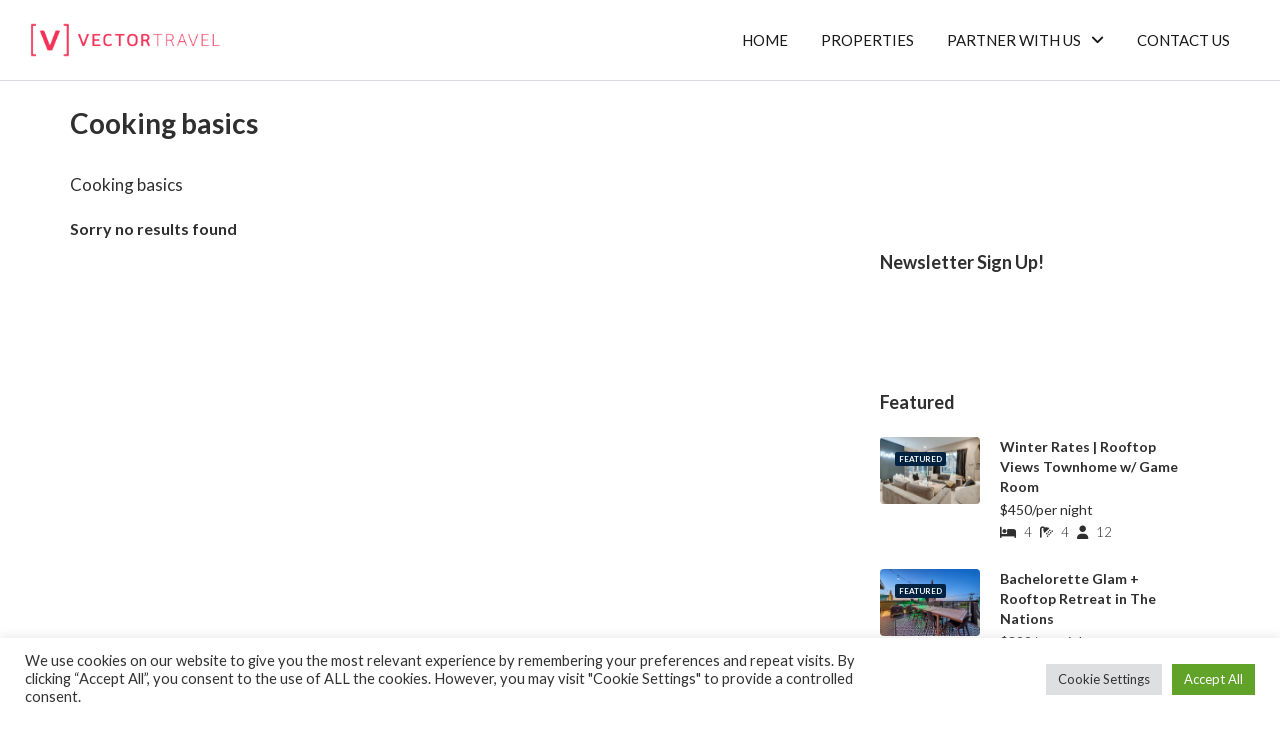

--- FILE ---
content_type: text/html; charset=UTF-8
request_url: https://vectorstays.com/amenity/cooking-basics/
body_size: 33963
content:
<!DOCTYPE html>
<html lang="en-US" xmlns:og="http://opengraphprotocol.org/schema/" xmlns:fb="http://www.facebook.com/2008/fbml">
<head>
	<meta charset="UTF-8">
    	<meta name="viewport" content="width=device-width, initial-scale=1.0, maximum-scale=1.0, user-scalable=0" />
	<link rel="profile" href="http://gmpg.org/xfn/11">
	<link rel="pingback" href="https://vectorstays.com/xmlrpc.php">

    	<meta name='robots' content='index, follow, max-image-preview:large, max-snippet:-1, max-video-preview:-1' />
<meta name="viewport" content="width=device-width, initial-scale=1 maximum-scale=2, user-scalable="yes"">
	<!-- This site is optimized with the Yoast SEO plugin v26.0 - https://yoast.com/wordpress/plugins/seo/ -->
	<title>Cooking basics Archives - Vector Stays</title>
	<link rel="canonical" href="https://vectorstays.com/amenity/cooking-basics/" />
	<meta property="og:locale" content="en_US" />
	<meta property="og:type" content="article" />
	<meta property="og:title" content="Cooking basics Archives - Vector Stays" />
	<meta property="og:url" content="https://vectorstays.com/amenity/cooking-basics/" />
	<meta property="og:site_name" content="Vector Stays" />
	<meta name="twitter:card" content="summary_large_image" />
	<script type="application/ld+json" class="yoast-schema-graph">{"@context":"https://schema.org","@graph":[{"@type":"CollectionPage","@id":"https://vectorstays.com/amenity/cooking-basics/","url":"https://vectorstays.com/amenity/cooking-basics/","name":"Cooking basics Archives - Vector Stays","isPartOf":{"@id":"https://vectorstays.com/#website"},"breadcrumb":{"@id":"https://vectorstays.com/amenity/cooking-basics/#breadcrumb"},"inLanguage":"en-US"},{"@type":"BreadcrumbList","@id":"https://vectorstays.com/amenity/cooking-basics/#breadcrumb","itemListElement":[{"@type":"ListItem","position":1,"name":"Home","item":"https://vectorstays.com/"},{"@type":"ListItem","position":2,"name":"Cooking basics"}]},{"@type":"WebSite","@id":"https://vectorstays.com/#website","url":"https://vectorstays.com/","name":"Vector Stays","description":"Short term rental management","potentialAction":[{"@type":"SearchAction","target":{"@type":"EntryPoint","urlTemplate":"https://vectorstays.com/?s={search_term_string}"},"query-input":{"@type":"PropertyValueSpecification","valueRequired":true,"valueName":"search_term_string"}}],"inLanguage":"en-US"}]}</script>
	<!-- / Yoast SEO plugin. -->


<link rel='dns-prefetch' href='//platform.hostfully.com' />
<link rel='dns-prefetch' href='//js.stripe.com' />
<link rel='dns-prefetch' href='//www.google.com' />
<link rel='dns-prefetch' href='//www.googletagmanager.com' />
<link rel='dns-prefetch' href='//kit.fontawesome.com' />
<link rel='dns-prefetch' href='//fonts.googleapis.com' />
<link href='https://fonts.gstatic.com' crossorigin rel='preconnect' />
<link rel="alternate" type="application/rss+xml" title="Vector Stays &raquo; Feed" href="https://vectorstays.com/feed/" />
<link rel="alternate" type="application/rss+xml" title="Vector Stays &raquo; Comments Feed" href="https://vectorstays.com/comments/feed/" />
<link rel="alternate" type="application/rss+xml" title="Vector Stays &raquo; Cooking basics Amenities Feed" href="https://vectorstays.com/amenity/cooking-basics/feed/" />
		<style>
			.lazyload,
			.lazyloading {
				max-width: 100%;
			}
		</style>
		<style id='wp-img-auto-sizes-contain-inline-css' type='text/css'>
img:is([sizes=auto i],[sizes^="auto," i]){contain-intrinsic-size:3000px 1500px}
/*# sourceURL=wp-img-auto-sizes-contain-inline-css */
</style>
<link rel='stylesheet' id='wp-color-picker-css' href='https://vectorstays.com/wp-admin/css/color-picker.min.css?ver=6.9' type='text/css' media='all' />
<style id='wp-emoji-styles-inline-css' type='text/css'>

	img.wp-smiley, img.emoji {
		display: inline !important;
		border: none !important;
		box-shadow: none !important;
		height: 1em !important;
		width: 1em !important;
		margin: 0 0.07em !important;
		vertical-align: -0.1em !important;
		background: none !important;
		padding: 0 !important;
	}
/*# sourceURL=wp-emoji-styles-inline-css */
</style>
<link rel='stylesheet' id='wp-block-library-css' href='https://vectorstays.com/wp-includes/css/dist/block-library/style.min.css?ver=6.9' type='text/css' media='all' />
<style id='global-styles-inline-css' type='text/css'>
:root{--wp--preset--aspect-ratio--square: 1;--wp--preset--aspect-ratio--4-3: 4/3;--wp--preset--aspect-ratio--3-4: 3/4;--wp--preset--aspect-ratio--3-2: 3/2;--wp--preset--aspect-ratio--2-3: 2/3;--wp--preset--aspect-ratio--16-9: 16/9;--wp--preset--aspect-ratio--9-16: 9/16;--wp--preset--color--black: #000000;--wp--preset--color--cyan-bluish-gray: #abb8c3;--wp--preset--color--white: #ffffff;--wp--preset--color--pale-pink: #f78da7;--wp--preset--color--vivid-red: #cf2e2e;--wp--preset--color--luminous-vivid-orange: #ff6900;--wp--preset--color--luminous-vivid-amber: #fcb900;--wp--preset--color--light-green-cyan: #7bdcb5;--wp--preset--color--vivid-green-cyan: #00d084;--wp--preset--color--pale-cyan-blue: #8ed1fc;--wp--preset--color--vivid-cyan-blue: #0693e3;--wp--preset--color--vivid-purple: #9b51e0;--wp--preset--gradient--vivid-cyan-blue-to-vivid-purple: linear-gradient(135deg,rgb(6,147,227) 0%,rgb(155,81,224) 100%);--wp--preset--gradient--light-green-cyan-to-vivid-green-cyan: linear-gradient(135deg,rgb(122,220,180) 0%,rgb(0,208,130) 100%);--wp--preset--gradient--luminous-vivid-amber-to-luminous-vivid-orange: linear-gradient(135deg,rgb(252,185,0) 0%,rgb(255,105,0) 100%);--wp--preset--gradient--luminous-vivid-orange-to-vivid-red: linear-gradient(135deg,rgb(255,105,0) 0%,rgb(207,46,46) 100%);--wp--preset--gradient--very-light-gray-to-cyan-bluish-gray: linear-gradient(135deg,rgb(238,238,238) 0%,rgb(169,184,195) 100%);--wp--preset--gradient--cool-to-warm-spectrum: linear-gradient(135deg,rgb(74,234,220) 0%,rgb(151,120,209) 20%,rgb(207,42,186) 40%,rgb(238,44,130) 60%,rgb(251,105,98) 80%,rgb(254,248,76) 100%);--wp--preset--gradient--blush-light-purple: linear-gradient(135deg,rgb(255,206,236) 0%,rgb(152,150,240) 100%);--wp--preset--gradient--blush-bordeaux: linear-gradient(135deg,rgb(254,205,165) 0%,rgb(254,45,45) 50%,rgb(107,0,62) 100%);--wp--preset--gradient--luminous-dusk: linear-gradient(135deg,rgb(255,203,112) 0%,rgb(199,81,192) 50%,rgb(65,88,208) 100%);--wp--preset--gradient--pale-ocean: linear-gradient(135deg,rgb(255,245,203) 0%,rgb(182,227,212) 50%,rgb(51,167,181) 100%);--wp--preset--gradient--electric-grass: linear-gradient(135deg,rgb(202,248,128) 0%,rgb(113,206,126) 100%);--wp--preset--gradient--midnight: linear-gradient(135deg,rgb(2,3,129) 0%,rgb(40,116,252) 100%);--wp--preset--font-size--small: 13px;--wp--preset--font-size--medium: 20px;--wp--preset--font-size--large: 36px;--wp--preset--font-size--x-large: 42px;--wp--preset--spacing--20: 0.44rem;--wp--preset--spacing--30: 0.67rem;--wp--preset--spacing--40: 1rem;--wp--preset--spacing--50: 1.5rem;--wp--preset--spacing--60: 2.25rem;--wp--preset--spacing--70: 3.38rem;--wp--preset--spacing--80: 5.06rem;--wp--preset--shadow--natural: 6px 6px 9px rgba(0, 0, 0, 0.2);--wp--preset--shadow--deep: 12px 12px 50px rgba(0, 0, 0, 0.4);--wp--preset--shadow--sharp: 6px 6px 0px rgba(0, 0, 0, 0.2);--wp--preset--shadow--outlined: 6px 6px 0px -3px rgb(255, 255, 255), 6px 6px rgb(0, 0, 0);--wp--preset--shadow--crisp: 6px 6px 0px rgb(0, 0, 0);}:where(.is-layout-flex){gap: 0.5em;}:where(.is-layout-grid){gap: 0.5em;}body .is-layout-flex{display: flex;}.is-layout-flex{flex-wrap: wrap;align-items: center;}.is-layout-flex > :is(*, div){margin: 0;}body .is-layout-grid{display: grid;}.is-layout-grid > :is(*, div){margin: 0;}:where(.wp-block-columns.is-layout-flex){gap: 2em;}:where(.wp-block-columns.is-layout-grid){gap: 2em;}:where(.wp-block-post-template.is-layout-flex){gap: 1.25em;}:where(.wp-block-post-template.is-layout-grid){gap: 1.25em;}.has-black-color{color: var(--wp--preset--color--black) !important;}.has-cyan-bluish-gray-color{color: var(--wp--preset--color--cyan-bluish-gray) !important;}.has-white-color{color: var(--wp--preset--color--white) !important;}.has-pale-pink-color{color: var(--wp--preset--color--pale-pink) !important;}.has-vivid-red-color{color: var(--wp--preset--color--vivid-red) !important;}.has-luminous-vivid-orange-color{color: var(--wp--preset--color--luminous-vivid-orange) !important;}.has-luminous-vivid-amber-color{color: var(--wp--preset--color--luminous-vivid-amber) !important;}.has-light-green-cyan-color{color: var(--wp--preset--color--light-green-cyan) !important;}.has-vivid-green-cyan-color{color: var(--wp--preset--color--vivid-green-cyan) !important;}.has-pale-cyan-blue-color{color: var(--wp--preset--color--pale-cyan-blue) !important;}.has-vivid-cyan-blue-color{color: var(--wp--preset--color--vivid-cyan-blue) !important;}.has-vivid-purple-color{color: var(--wp--preset--color--vivid-purple) !important;}.has-black-background-color{background-color: var(--wp--preset--color--black) !important;}.has-cyan-bluish-gray-background-color{background-color: var(--wp--preset--color--cyan-bluish-gray) !important;}.has-white-background-color{background-color: var(--wp--preset--color--white) !important;}.has-pale-pink-background-color{background-color: var(--wp--preset--color--pale-pink) !important;}.has-vivid-red-background-color{background-color: var(--wp--preset--color--vivid-red) !important;}.has-luminous-vivid-orange-background-color{background-color: var(--wp--preset--color--luminous-vivid-orange) !important;}.has-luminous-vivid-amber-background-color{background-color: var(--wp--preset--color--luminous-vivid-amber) !important;}.has-light-green-cyan-background-color{background-color: var(--wp--preset--color--light-green-cyan) !important;}.has-vivid-green-cyan-background-color{background-color: var(--wp--preset--color--vivid-green-cyan) !important;}.has-pale-cyan-blue-background-color{background-color: var(--wp--preset--color--pale-cyan-blue) !important;}.has-vivid-cyan-blue-background-color{background-color: var(--wp--preset--color--vivid-cyan-blue) !important;}.has-vivid-purple-background-color{background-color: var(--wp--preset--color--vivid-purple) !important;}.has-black-border-color{border-color: var(--wp--preset--color--black) !important;}.has-cyan-bluish-gray-border-color{border-color: var(--wp--preset--color--cyan-bluish-gray) !important;}.has-white-border-color{border-color: var(--wp--preset--color--white) !important;}.has-pale-pink-border-color{border-color: var(--wp--preset--color--pale-pink) !important;}.has-vivid-red-border-color{border-color: var(--wp--preset--color--vivid-red) !important;}.has-luminous-vivid-orange-border-color{border-color: var(--wp--preset--color--luminous-vivid-orange) !important;}.has-luminous-vivid-amber-border-color{border-color: var(--wp--preset--color--luminous-vivid-amber) !important;}.has-light-green-cyan-border-color{border-color: var(--wp--preset--color--light-green-cyan) !important;}.has-vivid-green-cyan-border-color{border-color: var(--wp--preset--color--vivid-green-cyan) !important;}.has-pale-cyan-blue-border-color{border-color: var(--wp--preset--color--pale-cyan-blue) !important;}.has-vivid-cyan-blue-border-color{border-color: var(--wp--preset--color--vivid-cyan-blue) !important;}.has-vivid-purple-border-color{border-color: var(--wp--preset--color--vivid-purple) !important;}.has-vivid-cyan-blue-to-vivid-purple-gradient-background{background: var(--wp--preset--gradient--vivid-cyan-blue-to-vivid-purple) !important;}.has-light-green-cyan-to-vivid-green-cyan-gradient-background{background: var(--wp--preset--gradient--light-green-cyan-to-vivid-green-cyan) !important;}.has-luminous-vivid-amber-to-luminous-vivid-orange-gradient-background{background: var(--wp--preset--gradient--luminous-vivid-amber-to-luminous-vivid-orange) !important;}.has-luminous-vivid-orange-to-vivid-red-gradient-background{background: var(--wp--preset--gradient--luminous-vivid-orange-to-vivid-red) !important;}.has-very-light-gray-to-cyan-bluish-gray-gradient-background{background: var(--wp--preset--gradient--very-light-gray-to-cyan-bluish-gray) !important;}.has-cool-to-warm-spectrum-gradient-background{background: var(--wp--preset--gradient--cool-to-warm-spectrum) !important;}.has-blush-light-purple-gradient-background{background: var(--wp--preset--gradient--blush-light-purple) !important;}.has-blush-bordeaux-gradient-background{background: var(--wp--preset--gradient--blush-bordeaux) !important;}.has-luminous-dusk-gradient-background{background: var(--wp--preset--gradient--luminous-dusk) !important;}.has-pale-ocean-gradient-background{background: var(--wp--preset--gradient--pale-ocean) !important;}.has-electric-grass-gradient-background{background: var(--wp--preset--gradient--electric-grass) !important;}.has-midnight-gradient-background{background: var(--wp--preset--gradient--midnight) !important;}.has-small-font-size{font-size: var(--wp--preset--font-size--small) !important;}.has-medium-font-size{font-size: var(--wp--preset--font-size--medium) !important;}.has-large-font-size{font-size: var(--wp--preset--font-size--large) !important;}.has-x-large-font-size{font-size: var(--wp--preset--font-size--x-large) !important;}
/*# sourceURL=global-styles-inline-css */
</style>

<style id='classic-theme-styles-inline-css' type='text/css'>
/*! This file is auto-generated */
.wp-block-button__link{color:#fff;background-color:#32373c;border-radius:9999px;box-shadow:none;text-decoration:none;padding:calc(.667em + 2px) calc(1.333em + 2px);font-size:1.125em}.wp-block-file__button{background:#32373c;color:#fff;text-decoration:none}
/*# sourceURL=/wp-includes/css/classic-themes.min.css */
</style>
<link rel='stylesheet' id='jet-engine-frontend-css' href='https://vectorstays.com/wp-content/plugins/jet-engine/assets/css/frontend.css?ver=3.7.6' type='text/css' media='all' />
<link rel='stylesheet' id='airbnb-css' href='https://vectorstays.com/wp-content/plugins/Boostly-Connect-main/pms/airbnb/assets/css/airbnb.css?ver=6.9' type='text/css' media='all' />
<link rel='stylesheet' id='guesty-css' href='https://vectorstays.com/wp-content/plugins/Boostly-Connect-main/pms/guesty/assets/css/guesty.css?ver=6.9' type='text/css' media='all' />
<link rel='stylesheet' id='hostfully-css' href='https://vectorstays.com/wp-content/plugins/Boostly-Connect-main/pms/hostfully/assets/css/hostfully.css?ver=1.1.0' type='text/css' media='all' />
<link rel='stylesheet' id='zeevou-css' href='https://vectorstays.com/wp-content/plugins/Boostly-Connect-main/pms/zeevou/assets/css/zeevou.css?ver=6.9' type='text/css' media='all' />
<link rel='stylesheet' id='smoobu-css-css' href='https://vectorstays.com/wp-content/plugins/Boostly-Connect-main/pms/smoobu/assets/css/smoobu.css?ver=6.9' type='text/css' media='all' />
<link rel='stylesheet' id='hostaway-css' href='https://vectorstays.com/wp-content/plugins/Boostly-Connect-main/pms/hostaway/assets/css/hostaway.css?ver=6.9' type='text/css' media='all' />
<link rel='stylesheet' id='uplisting-css' href='https://vectorstays.com/wp-content/plugins/Boostly-Connect-main/pms/uplisting/assets/css/uplisting.css?ver=6.9' type='text/css' media='all' />
<link rel='stylesheet' id='owner-rez-css' href='https://vectorstays.com/wp-content/plugins/Boostly-Connect-main/pms/owner-rez/assets/css/owner-rez.css?ver=6.9' type='text/css' media='all' />
<link rel='stylesheet' id='hospitable-css' href='https://vectorstays.com/wp-content/plugins/Boostly-Connect-main/pms/hospitable/assets/css/hospitable.css?ver=6.9' type='text/css' media='all' />
<link rel='stylesheet' id='newbook-css' href='https://vectorstays.com/wp-content/plugins/Boostly-Connect-main/pms/newbook/assets/css/newbook.css?ver=6.9' type='text/css' media='all' />
<link rel='stylesheet' id='rentals-united-css' href='https://vectorstays.com/wp-content/plugins/Boostly-Connect-main/pms/rentals-united/assets/css/rentals-united.css?ver=6.9' type='text/css' media='all' />
<link rel='stylesheet' id='super-control-css' href='https://vectorstays.com/wp-content/plugins/Boostly-Connect-main/pms/super-control/assets/css/super-control.css?ver=6.9' type='text/css' media='all' />
<link rel='stylesheet' id='tokeet-css' href='https://vectorstays.com/wp-content/plugins/Boostly-Connect-main/pms/tokeet-partner/assets/css/tokeet.css?ver=6.9' type='text/css' media='all' />
<link rel='stylesheet' id='igms-css-css' href='https://vectorstays.com/wp-content/plugins/Boostly-Connect-main/pms/igms/assets/css/igms.css?ver=6.9' type='text/css' media='all' />
<link rel='stylesheet' id='beds24-css-css' href='https://vectorstays.com/wp-content/plugins/Boostly-Connect-main/pms/beds24/assets/css/beds24.css?ver=6.9' type='text/css' media='all' />
<link rel='stylesheet' id='eviivo-css' href='https://vectorstays.com/wp-content/plugins/Boostly-Connect-main/pms/eviivo/assets/css/eviivo.css?ver=6.9' type='text/css' media='all' />
<link rel='stylesheet' id='hostify-css-css' href='https://vectorstays.com/wp-content/plugins/Boostly-Connect-main/pms/hostify/assets/css/hostify.css?ver=6.9' type='text/css' media='all' />
<link rel='stylesheet' id='lodgify-css' href='https://vectorstays.com/wp-content/plugins/Boostly-Connect-main/pms/lodgify/assets/css/lodgify.css?ver=6.9' type='text/css' media='all' />
<link rel='stylesheet' id='dtravel-css' href='https://vectorstays.com/wp-content/plugins/Boostly-Connect-main/pms/dtravel/assets/css/dtravel.css?ver=6.9' type='text/css' media='all' />
<link rel='stylesheet' id='jurny-css' href='https://vectorstays.com/wp-content/plugins/Boostly-Connect-main/pms/jurny/assets/css/jurny.css?ver=6.9' type='text/css' media='all' />
<link rel='stylesheet' id='guestyforhosts-css-css' href='https://vectorstays.com/wp-content/plugins/Boostly-Connect-main/pms/guesty-for-hosts/assets/css/guestyforhosts.css?ver=6.9' type='text/css' media='all' />
<link rel='stylesheet' id='boostly-pms-css' href='https://vectorstays.com/wp-content/plugins/Boostly-Connect-main/assets/css/boostly-pms.css?ver=6.9' type='text/css' media='all' />
<link rel='stylesheet' id='cookie-law-info-css' href='https://vectorstays.com/wp-content/plugins/cookie-law-info/legacy/public/css/cookie-law-info-public.css?ver=3.3.5' type='text/css' media='all' />
<link rel='stylesheet' id='cookie-law-info-gdpr-css' href='https://vectorstays.com/wp-content/plugins/cookie-law-info/legacy/public/css/cookie-law-info-gdpr.css?ver=3.3.5' type='text/css' media='all' />
<link rel='stylesheet' id='bootstrap-css' href='https://vectorstays.com/wp-content/themes/homey/css/bootstrap.min.css?ver=3.3.7' type='text/css' media='all' />
<link rel='stylesheet' id='bootstrap-select-css' href='https://vectorstays.com/wp-content/themes/homey/css/bootstrap-select.min.css?ver=1.7.2' type='text/css' media='all' />
<link rel='stylesheet' id='font-awesome-css' href='https://vectorstays.com/wp-content/plugins/elementor/assets/lib/font-awesome/css/font-awesome.min.css?ver=4.7.0' type='text/css' media='all' />
<link rel='stylesheet' id='homey-icons-css' href='https://vectorstays.com/wp-content/themes/homey/css/icons.css?ver=1.0.0' type='text/css' media='all' />
<link rel='stylesheet' id='fancybox-css' href='https://vectorstays.com/wp-content/themes/homey/css/fancybox-3.min.css?ver=3' type='text/css' media='all' />
<link rel='stylesheet' id='slick-css' href='https://vectorstays.com/wp-content/themes/homey/css/slick.css?ver=1.0.0' type='text/css' media='all' />
<link rel='stylesheet' id='slick-theme-css' href='https://vectorstays.com/wp-content/themes/homey/css/slick-theme.css?ver=1.0.0' type='text/css' media='all' />
<link rel='stylesheet' id='jquery-ui-css' href='https://vectorstays.com/wp-content/themes/homey/css/jquery-ui.css?ver=1.12.0' type='text/css' media='all' />
<link rel='stylesheet' id='radio-checkbox-css' href='https://vectorstays.com/wp-content/themes/homey/css/radio-checkbox.css?ver=1.0.0' type='text/css' media='all' />
<link rel='stylesheet' id='homey-main-css' href='https://vectorstays.com/wp-content/themes/homey/css/main.css?ver=2.4.6' type='text/css' media='all' />
<link rel='stylesheet' id='homey-styling-options-css' href='https://vectorstays.com/wp-content/themes/homey/css/styling-options.css?ver=2.4.6' type='text/css' media='all' />
<link rel='stylesheet' id='homey-style-css' href='https://vectorstays.com/wp-content/themes/connect-child-theme-main/style.css?ver=2.4.6' type='text/css' media='all' />
<style id='homey-style-inline-css' type='text/css'>

  body, address, li, dt, dd, .pac-container, .control  {
    font-size: 17px;
    line-height: 24px;
    font-weight: 400;
    text-transform: none;
    letter-spacing: 0;
    font-family: Lato, sans-serif;
  }
  .woocommerce ul.products li.product .button {
    font-family: Lato, sans-serif;
    font-size: 17px; 
  }
  
    h1, h2, h3, h4, h5, h6, .banner-title {
      font-family: Lato, sans-serif;
      font-weight: 700;
      text-transform: inherit;
      text-align: inherit;
    }
    
    .navi > .main-menu > li > a,
    .account-loggedin,
    .login-register a {
      font-size: 15px;
      line-height: 80px;
      font-weight: 400;
      text-transform: uppercase;
      font-family: Lato, sans-serif;
    }
    .menu-dropdown,
    .sub-menu li a,
    .navi .homey-megamenu-wrap > .sub-menu, 
    .listing-navi .homey-megamenu-wrap > .sub-menu,
    .account-dropdown ul > li a {
      font-size: 15px;
      line-height: 1;
      font-weight: 400;
      text-transform: uppercase;
      font-family: Lato, sans-serif;
    }

    
    a,
    .primary-color,
    .btn-primary-outlined,
    .btn-link,
    .super-host-flag,
    .is-style-outline .wp-block-button__link,
    .woocommerce nav.woocommerce-pagination ul li a, 
    .woocommerce nav.woocommerce-pagination ul li span,
    .woocommerce-MyAccount-navigation ul li a:hover  {
      color: #012241;
    }
    .pagination > .active > a, 
    .pagination > .active > a:focus, 
    .pagination > .active > a:hover, 
    .pagination > .active > span, 
    .pagination > .active > span:focus, 
    .pagination > .active > span:hover,
    .btn-primary-outlined,
    .searchform button,
    .is-style-outline .wp-block-button__link,
    .wp-block-file .wp-block-file__button,
    .wp-block-search__button {
      border-color: #012241;
    }
    
    .pagination > .active > a, 
    .pagination > .active > a:focus, 
    .pagination > .active > a:hover, 
    .pagination > .active > span, 
    .pagination > .active > span:focus, 
    .pagination > .active > span:hover,
    .media-signal .signal-icon,
    .single-blog-article .meta-tags a,
    .title .circle-icon,
    .label-primary,
    .searchform button,
    .next-prev-block .prev-box, 
    .next-prev-block .next-box,
    .dropdown-menu>.selected>a, 
    .dropdown-menu>.selected>a:focus, 
    .dropdown-menu>.selected>a:hover,
    .dropdown-menu>.active>a, 
    .dropdown-menu>.active>a:focus, 
    .dropdown-menu>.active>a:hover,
    .tagcloud a,
    .title-section .avatar .super-host-icon,
    .wp-block-button__link,
    .wp-block-file .wp-block-file__button,
    .wp-block-search__button {
      background-color: #012241;
    }

    .slick-prev,
    .slick-next {
      color: #012241;
      border: 1px solid #012241;
      background-color: transparent;
    }
    .slick-prev:before,
    .slick-next:before {
      color: #012241;
    }
    .slick-prev:hover:before,
    .slick-next:hover:before,
    .top-gallery-section .slick-prev:before,
    .top-gallery-section .slick-next:before {
      color: #fff;
    }

    .header-slider .slick-prev,
    .header-slider .slick-next,
    .top-gallery-section .slick-prev,
    .top-gallery-section .slick-next {
      border: 1px solid #012241;
      background-color: #012241;
    }
    .nav-tabs > li.active > a {
      box-shadow: 0px -2px 0px 0px inset #012241;
    }
    .woocommerce nav.woocommerce-pagination ul li a:focus, 
    .woocommerce nav.woocommerce-pagination ul li a:hover, 
    .woocommerce nav.woocommerce-pagination ul li span.current {
      border: 1px solid #012241;
      background-color: #012241;
      color: #fff;
    }
    
    a:hover,
    a:focus,
    a:active,
    .btn-primary-outlined:focus,
    .crncy-lang-block > li:hover a,
    .crncy-lang-block .dropdown-menu li:hover {
      color: #012241;
    }

    .pagination > li > a:hover,
    .pagination > li > span:hover,
    .table-hover > tbody > tr:hover,
    .search-auto-complete li:hover,
    .btn-primary-outlined:hover,
    .btn-primary-outlined:active,
    .item-tools .dropdown-menu > li > a:hover,
    .tagcloud a:hover,
    .pagination-main a:hover,
    .page-links a:hover,
    .wp-block-button__link:hover,
    .wp-block-file .wp-block-file__button:hover,
    .wp-block-search__button:hover {
      background-color: #012241;
    }
    .pagination > li > a:hover,
    .pagination > li > span:hover,
    .pagination-main a:hover,
    .page-links a:hover,
    .wp-block-file .wp-block-file__button:hover,
    .wp-block-search__button:hover {
      border: 1px solid #012241;
    }
    .is-style-outline .wp-block-button__link:hover  {
      border: 2px solid #012241;
      color: #fff;
    }

    .slick-prev:focus, .slick-prev:active,
    .slick-next:focus,
    .slick-next:active {
      color: #012241;
      border: 1px solid #012241;
      background-color: transparent;
    }
    .slick-prev:hover,
    .slick-next:hover {
      background-color: #012241;
      border: 1px solid #012241;
      color: #fff;
    }

    .header-slider .slick-prev:focus,
    .header-slider .slick-next:active {
      border: 1px solid #012241;
      background-color: #012241;
    }
    .header-slider .slick-prev:hover,
    .header-slider .slick-next:hover {
      background-color: rgba(241, 94, 117, 0.65);
      border: 1px solid #012241;
    }
    
    .secondary-color,
    .btn-secondary-outlined,
    .taber-nav li.active a,
    .saved-search-block .saved-search-icon,
    .block-title .help,
    .custom-actions .btn-action,
    .daterangepicker .input-mini.active + i,
    .daterangepicker td.in-range,
    .payment-list-detail-btn {
      color: #f43156;
    }

    .daterangepicker td.active,
    .daterangepicker td.active.end-date,
    .homy-progress-bar .progress-bar-inner,
    .fc-event,
    .property-calendar .current-day,
    .label-secondary,
    .wallet-label {
      background-color: #f43156;
    }

    .availability-section .search-calendar .days li.day-available.current-day {
      background-color: #f43156 !important;    
    }

    .daterangepicker .input-mini.active,
    .daterangepicker td.in-range,
    .msg-unread {
      background-color: rgba(84, 196, 217, 0.2);
    }

    .msgs-reply-list .msg-me {
      background-color: rgba(84, 196, 217, 0.1) !important;
    }

    .control input:checked ~ .control-text {
      color: #f43156;
    }
    .control input:checked ~ .control__indicator {
      background-color: #f43156;
      border-color: #f43156;
    }

    .open > .btn-default.dropdown-toggle,
    .custom-actions .btn-action,
    .daterangepicker .input-mini.active,
    .msg-unread {
      border-color: #f43156;
    }

    .bootstrap-select .btn:focus,
    .bootstrap-select .btn:active {
      border-color: #f43156 !important;
    }
    .main-search-calendar-wrap .days li.selected, 
    .main-search-calendar-wrap .days li:hover:not(.day-disabled),
    .single-listing-booking-calendar-js .days li.selected,
    .single-listing-booking-calendar-js .days li:hover:not(.day-disabled) {
      background-color: #f43156 !important;
      color: #fff
    }
    .main-search-calendar-wrap .days li.in-between,
    .single-listing-booking-calendar-js .days li.in-between {
      background-color: rgba(84, 196, 217, 0.2)!important;
    }
    .single-listing-booking-calendar-js .days li.homey-not-available-for-booking:hover {
      background-color: transparent !important;
      color: #949ca5;
    }
    li.current-month.reservation_start.homey-not-available-for-booking:hover {
      background-color: #f43156 !important;
      color: #fff
    }
    .woocommerce span.onsale,
    .woocommerce ul.products li.product .button,
    .woocommerce #respond input#submit.alt, 
    .woocommerce a.button.alt, 
    .woocommerce button.button.alt, 
    .woocommerce input.button.alt,
    .woocommerce #review_form #respond .form-submit input,
    .woocommerce #respond input#submit, 
    .woocommerce a.button, 
    .woocommerce button.button, 
    .woocommerce input.button {
      color: #fff;
      background-color: #f43156;
      border-color: #f43156; 
    }
    .woocommerce ul.products li.product .button:focus,
    .woocommerce ul.products li.product .button:active,
    .woocommerce #respond input#submit.alt:focus, 
    .woocommerce a.button.alt:focus, 
    .woocommerce button.button.alt:focus, 
    .woocommerce input.button.alt:focus,
    .woocommerce #respond input#submit.alt:active, 
    .woocommerce a.button.alt:active, 
    .woocommerce button.button.alt:active, 
    .woocommerce input.button.alt:active,
    .woocommerce #review_form #respond .form-submit input:focus,
    .woocommerce #review_form #respond .form-submit input:active,
    .woocommerce #respond input#submit:active, 
    .woocommerce a.button:active, 
    .woocommerce button.button:active, 
    .woocommerce input.button:active,
    .woocommerce #respond input#submit:focus, 
    .woocommerce a.button:focus, 
    .woocommerce button.button:focus, 
    .woocommerce input.button:focus {
      color: #fff;
      background-color: #f43156;
      border-color: #f43156; 
    }
    .woocommerce ul.products li.product .button:hover,
    .woocommerce #respond input#submit.alt:hover, 
    .woocommerce a.button.alt:hover, 
    .woocommerce button.button.alt:hover, 
    .woocommerce input.button.alt:hover,
    .woocommerce #review_form #respond .form-submit input:hover,
    .woocommerce #respond input#submit:hover, 
    .woocommerce a.button:hover, 
    .woocommerce button.button:hover, 
    .woocommerce input.button:hover {
      color: #fff;
      background-color: #f43156;
      border-color: #f43156; 
    }
    
    .taber-nav li:hover a,
    .payment-list-detail-btn:hover,
    .payment-list-detail-btn:focus {
      color: #f43156;
    }

    .header-comp-search .form-control:focus {
      background-color: rgba(84, 196, 217, 0.2);
    }

    .bootstrap-select.btn-group .dropdown-menu a:hover,
    .daterangepicker td.active:hover,
    .daterangepicker td.available:hover,
    .daterangepicker th.available:hover,
    .custom-actions .btn-action:hover,
    .calendar-table .prev:hover,
    .calendar-table .next:hover,
    .btn-secondary-outlined:hover,
    .btn-secondary-outlined:active,
    .btn-preview-listing:hover,
    .btn-preview-listing:active,
    .btn-preview-listing:focus,
    .btn-action:hover,
    .btn-action:active,
    .btn-action:focus {
      background-color: #f43156;
    }

    .woocommerce #respond input#submit.alt:hover, 
    .woocommerce a.button.alt:hover, 
    .woocommerce button.button.alt:hover, 
    .woocommerce input.button.alt:hover,
    .woocommerce #respond input#submit:hover, 
    .woocommerce a.button:hover, 
    .woocommerce button.button:hover, 
    .woocommerce input.button:hover {
      background-color: #f43156;
    }

    .form-control:focus,
    .open > .btn-default.dropdown-toggle:hover,
    .open > .btn-default.dropdown-toggle:focus,
    .open > .btn-default.dropdown-toggle:active,
    .header-comp-search .form-control:focus,
    .btn-secondary-outlined:hover,
    .btn-secondary-outlined:active,
    .btn-secondary-outlined:focus,
    .btn-preview-listing:hover,
    .btn-preview-listing:active,
    .btn-preview-listing:focus {
      border-color: #f43156;
    }

    .bootstrap-select .btn:focus,
    .bootstrap-select .btn:active {
      border-color: #f43156 !important;
    }
    
    body {
      background-color: #ffffff;
    }
    
    body,
    .fc button,
    .pagination > li > a,
    .pagination > li > span,
    .item-title-head .title a,
    .sidebar .widget .review-block .title a,
    .sidebar .widget .comment-block .title a,
    .adults-calculator .quantity-calculator input[disbaled],
    .children-calculator .quantity-calculator input[disbaled],
    .nav-tabs > li > a,
    .nav-tabs > li > a:hover,
    .nav-tabs > li > a:focus,
    .nav-tabs > li.active > a,
    .nav-tabs > li.active > a:hover,
    .nav-tabs > li.active > a:focus,
    .modal-login-form .forgot-password-text a,
    .modal-login-form .checkbox a,
    .bootstrap-select.btn-group .dropdown-menu a,
    .header-nav .social-icons a,
    .header-nav .crncy-lang-block > li span,
    .header-comp-logo h1,
    .item-list-view .item-user-image,
    .item-title-head .title a,
    .control,
    .blog-wrap h2 a,
    .banner-caption-side-search .banner-title, 
    .banner-caption-side-search .banner-subtitle,
    .widget_categories select,
    .widget_archive  select,
    .woocommerce ul.products li.product .price,
    .woocommerce div.product p.price, 
    .woocommerce div.product span.price,
    .woocommerce #reviews #comments ol.commentlist li .meta,
    .woocommerce-MyAccount-navigation ul li a {
      color: #2f2f2f;
    }

    .item-title-head .title a:hover,
    .sidebar .widget .review-block .title a:hover,
    .sidebar .widget .comment-block .title a:hover {
      color: rgba(79, 89, 98, 0.5);
    }
    
.homey-osm-cluster {
  background-image: url(https://vectorstays.com/wp-content/uploads/2021/09/red-cluster3.png);
  text-align: center;
  color: #fff;
  width: 47px;
  height: 47px;
  line-height: 47px;
}

    .transparent-header .navi > .main-menu > li > a,
    .transparent-header .account-loggedin,
    .transparent-header .header-mobile .login-register a,
    .transparent-header .header-mobile .btn-mobile-nav {
      color: #ffffff;
    }
    .transparent-header .navi > .main-menu > li > a:hover, .transparent-header .navi > .main-menu > li > a:active,
    .transparent-header .account-loggedin:hover,
    .transparent-header .account-loggedin:active,
    .transparent-header .login-register a:hover,
    .transparent-header .login-register a:active {
      color: #ffffff;
    }
    .transparent-header .navi > .main-menu > li > a:before {
      background-color: #ffffff;
    }
    .transparent-header .navi > .main-menu > li > a:before,
    .transparent-header .listing-navi > .main-menu > li > a:before {
      background-color: #ffffff;
    }
    .transparent-header .navi > .main-menu > li.active > a,
    .transparent-header .listing-navi > .main-menu > li.active > a {
      color: #ffffff;
    }
    .transparent-header .account-loggedin:before {
      background-color: #ffffff;
    }
    .transparent-header .navi .homey-megamenu-wrap,
    .transparent-header .listing-navi .homey-megamenu-wrap {
      background-color: #ffffff;
    }
    
    .header-nav {
      background-color: #ffffff;
      border-bottom: 1px solid #d8dce1;
    }

    .navi > .main-menu > li > a {
      background-color: #ffffff;
    }
    .navi > .main-menu > li > a,
    .header-mobile .btn-mobile-nav {
      color: #191919;
    }
    .navi > .main-menu > li > a:hover, .navi > .main-menu > li > a:active {
      background-color: #ffffff;
    }
    .navi > .main-menu > li > a:hover, .navi > .main-menu > li > a:active,
    .navi .homey-megamenu-wrap > .sub-menu a:hover,
    .navi .homey-megamenu-wrap > .sub-menu a:active {
      color: #f15e75;
    }

    .navi > .main-menu > li > a:before,
    .listing-navi > .main-menu > li > a:before {
      background-color: #f15e75;
    }
    .navi > .main-menu > li.active > a,
    .listing-navi > .main-menu > li.active > a {
      color: #f15e75;
    }
    .navi .homey-megamenu-wrap,
    .listing-navi .homey-megamenu-wrap {
      background-color: #fff;
    }
    .banner-inner:before,
    .video-background:before {
      opacity: 0.5;
    }
    .page-template-template-splash .banner-inner:before,
    .page-template-template-splash .video-background:before {
      opacity: 0.35;
    }
    .top-banner-wrap {
     height: 600px
   }
   @media (max-width: 767px) {
    .top-banner-wrap {
     height: 300px
   }
 }

 .header-type-2 .top-inner-header,
 .header-type-3 .top-inner-header {
  background-color: #ffffff;
  border-bottom: 1px solid #d8dce1;
}

.header-type-2 .bottom-inner-header {
  background-color: #ffffff;
  border-bottom: 1px solid #d8dce1;
}

.header-type-3 .bottom-inner-header {
  background-color: #ffffff;
  border-bottom: 1px solid #d8dce1;
}
.login-register a,
.account-loggedin,
.account-login .login-register .fa {
  color: #191919;
  background-color: transparent;
}
.login-register a:hover, 
.login-register a:active,
.account-loggedin:hover,
.account-loggedin:active {
  color: #f15e75;
  background-color: transparent;
}
.account-loggedin:before {
  background-color: #f15e75;
}
.account-loggedin.active .account-dropdown {
  background-color: #ffffff
}
.account-dropdown ul > li a {
  color: #191919;
}
.account-dropdown ul > li a:hover {
  background-color: rgba(0,0,0,.15);
  color: #191919;
}
span.side-nav-trigger {
  color: #f15e75;
}
.transparent-header span.side-nav-trigger {
  color: #ffffff;
}
.top-inner-header .social-icons a {
  color: #191919;
}

    .navi .homey-megamenu-wrap > .sub-menu a,
    .listing-navi .homey-megamenu-wrap > .sub-menu a {
      color: #191919;
      background-color: #ffffff;
    }
    .navi .homey-megamenu-wrap > .sub-menu a:hover,
    .listing-navi .homey-megamenu-wrap > .sub-menu a:hover {
      color: #f15e75;
      background-color: #ffffff;
    }
    .header-nav .menu-dropdown a,
    .header-nav .sub-menu a {
      color: #191919;
      background-color: #ffffff;
      border-bottom: 1px solid #f7f7f7;
    }
    .header-nav .menu-dropdown a:hover,
    .header-nav .sub-menu a:hover {
      color: #f15e75;
      background-color: #ffffff;
    }
    .header-nav .menu-dropdown li.active > a,
    .header-nav .sub-menu li.active > a {
      color: #f15e75;
    }
    
    .btn-add-new-listing {
      color: #ffffff;
      background-color: #f15e75;
      border-color: #f15e75;
      font-size: 14px;
    }
    .btn-add-new-listing:focus {
      color: #ffffff;
      background-color: #f15e75;
      border-color: #f15e75;
    }
    .btn-add-new-listing:hover {
      color: #ffffff;
      background-color: #f15e75;
      border-color: #f15e75;
    }
    .btn-add-new-listing:active {
      color: #ffffff;
      background-color: #f15e75;
      border-color: #f15e75;
    } 
    
    .btn-primary,
    .post-password-form input[type='submit'],
    .wpcf7-submit,
    .gform_wrapper .button, .gform_button {
      color: #ffffff;
      background-color: #012241;
      border-color: #012241;
    }
    .btn-primary:focus,
    .btn-primary:active:focus,
    .post-password-form input[type='submit']:focus,
    .post-password-form input[type='submit']:active:focus,
    .wpcf7-submit:focus,
    .wpcf7-submit:active:focus,
    .gform_wrapper .button, .gform_button:focus,
    .gform_wrapper .button, .gform_button:active:focus {
      color: #ffffff;
      background-color: #012241;
      border-color: #012241;
    }
    .btn-primary:hover,
    .post-password-form input[type='submit']:hover,
    .wpcf7-submit:hover,
    .gform_wrapper .button, .gform_button:hover {
      color: #ffffff;
      background-color: #f43156;
      border-color: #f43156;
    }
    .btn-primary:active,
    .post-password-form input[type='submit']:active,
    .wpcf7-submit:active,
    .gform_wrapper .button, .gform_button:active {
      color: #ffffff;
      background-color: #012241;
      border-color: #012241;
    }

    .btn-secondary {
      color: #ffffff;
      background-color: #012241;
      border-color: #012241;
    }
    .btn-secondary:focus,
    .btn-secondary:active:focus {
      color: #ffffff;
      background-color: #012241;
      border-color: #012241;
    }
    .btn-secondary:hover {
      color: #ffffff;
      background-color: #f43156;
      border-color: #f43156;
    }
    .btn-secondary:active {
      color: #ffffff;
      background-color: #012241;
      border-color: #012241;
    }
    .btn-secondary-outlined,
    .btn-secondary-outlined:focus {
      color: #012241;
      border-color: #012241;
      background-color: transparent;
    } 
    .btn-secondary-outlined:hover {
      color: #ffffff;
      background-color: #f43156;
      border-color: #f43156;
    }
    .btn-secondary-outlined:hover:active {
      color: #ffffff;
      background-color: #012241;
      border-color: #012241;
    }
    
    .main-search {
      background-color: #ffffff;
    }
    
    .header-top-bar {
      background-color: #012241;
    }

    .social-icons a,
    .top-bar-inner,
    .top-bar-inner li {
      color: #ffffff;
    }

    .top-contact-address li {
      color: #ffffff;
    }
    .top-contact-address a {
      color: #ffffff;
    }
    .top-contact-address a:hover {
      color: rgba(255,255,255,0.8);
    }
    
    .header-comp-logo img {
      width: 200px;
      height: 40px;
    }
    .mobile-logo img {
      width: 250px;
      height: 40px;
    }
    
    .footer-top-wrap {
      background-color: #3a4d49;
      color: #ffffff;
    }

    .footer-bottom-wrap,
    .footer-small {
      background-color: #3a4d49;
      color: #ffffff;
    }

    .footer .social-icons a,
    .footer a,
    .footer .title a,
    .widget-latest-posts .post-author, 
    .widget-latest-posts .post-author a {
      color: #ffffff;
    }

    .footer .social-icons a:hover,
    .footer a:hover,
    .footer .title a:hover {
      color: #f0ad4e;
    }

    .footer-copyright {
      color: #ffffff;
    }
    
    .label-featured {
      background-color: #012241;
      color: #ffffff;
    }
    /* Hide Address */
.item-title-head .item-address, .block-top-title address {
    display: none;
}

/* openstreetmap pinfont and popup padding*/
div.gm-marker-price {
  font-family: karla;
}

div.leaflet-popup-content-wrapper {
 
}
#mobile-nav ul li,
#user-nav ul li{
    font-size: 15px !important;
    /*line-height: 80px !important;*/
    font-weight: 400 !important;
    text-transform: uppercase !important;
    font-family: Lato, sans-serif !important;
}
.btn-clear-calendar,
.search-guests button{
    color: #fff !important;
}
span.item-price strong {
    font-size: 21px;
    font-weight: 300;
}
/* Hide cancel button*/
.dashboard-sidebar .btn.btn-grey-light.btn-full-width {
    display: none !important;
}
#listings_module_section{
    margin-bottom: 0 !important;
}
.sidebar-booking-module-footer button{
    color: #fff !important;
}
.search-banner .search-destination input.form-control.on-focus{
    padding: 10px !important;
}
.bootstrap-select.btn-group .dropdown-menu.inner{
    max-height: 300px !important;
}
.dropdown-toggle {
    background-color: #fff !important;
    color: #333 !important;
}
.dropdown-menu .selected.active .text{
    color: #fff !important;
}
.item-wrap .property-item{
    border-radius : 0 !important;
}
.about-section .block-col{
    text-align: left !important;
    padding-left: 20px !important;
}
.item-grid-view .item-wrap{
    max-width: 370px ;
}
.block-icon{
    width: 60px;
}
.elementor-form-fields-wrapper .elementor-field-type-submit{
    margin-top: 30px !important;
}
.search-banner input{
    border-radius: 0 !important;
}
.slick-dots li button:hover{
    background-color: transparent !important;
}
.sidebar-booking-module{
    padding-top: 100px !important;   
}
.single-listing .elementor-location-footer{
    margin-bottom: 55px !important;
}
.WriteAReviewButton__Button-sc-55ha4u-1 {
    border-radius: 0 !important; 
    background-color: var(--e-global-color-2abc135) !important;
    text-transform: capitalize !important;
    font-size: 14px !important;
}
.WriteAReviewButton__Button-sc-55ha4u-1:hover{
    color: #fff;
    background-color: var(--e-global-color-accent) !important;
}
.swiper-pagination-bullet{
    background: #f5f5f5 !important;
}
.host-avatar-wrap.avatar{
    display: none !important;
}
.slick-arrow{
    font-size: 0 !important;
}
/* help classes
/* ----------------------------------------------------------- */
.big-text {
    font-size: 22px;
    line-height: 34px;
}
.medium-text {
    font-size: 18px;
    line-height: 30px;
}
.small-shadow .vc_single_image-img {
    box-shadow: 0 4px 10px 0px rgba(0,0,0,.1) !important;
}


.register_module_wrap {
    background-color: #fff;
    padding: 40px 40px 35px;
    border-radius: 6px;
}		

@media (max-width: 768px) and (min-width: 480px){
    /*#module_listings{*/
    /*    display: flex;*/
    /*}*/
    #listings_module_section .item-wrap{
        width: 50% !important;
    }
    #listings_module_section .item-wrap .media.property-item img{
        width: 100% !important;
    }
}	
html, body {
  overflow-x: hidden;
}
body {
  position: relative
}

/*Header section Title*/
/*.header-nav .header-comp-logo {*/
/*    width: 27%;*/
/*}*/
.gm-style .cluster img {
    max-width: none;
    object-fit: contain;
    width: 46px;
    height: 46px;
}

/*Listing Item inside Google map*/
#google-maps-info-window .item-media-thumb img {
    max-width: 300px;
    height: 190px;
    object-fit: cover;
}

#google-maps-info-window .item-body {
    padding: 10px 10px 0px 10px;
}
#google-maps-info-window .item-wrap .property-item {
    display: flex;
    flex-direction: column;
}
#google-maps-info-window .title-head-left .title a {
    font-size: 16px !important;
}

/*Modal login and register */
.custom-modal-login .modal-body-left, .custom-modal-login .modal-body-right{
    min-height: 500px; 
     background-color: #fff; 
     display: flex; 
     justify-content: center; 
     align-items: center;
     position:relative;
}


.custom-modal-login .login-register-title {
    position: relative;
    top: unset;
    transform: unset;
    text-shadow: 0 5px 5px #505050;
    font-size: 32px;
}

.modal-dialog .modal-header .close {
    background: none;
    font-size: 30px;
}
.modal-dialog .modal-header .close:hover {
    background: none;
}
@media(max-width:768px){
    .custom-modal-login .modal-body-left{
        display:none;
    }
}

/*Booking Instance Page*/
.booking-property{
     display: flex;
    -ms-flex-wrap: wrap;
    flex-wrap: wrap;
}
.booking-property .booking-property-info, .booking-property .booking-property-img{
    width:100%;
    float:unset;
    flex: 0 0 100%;
    max-width: 100%;
}
.booking-property-img img {
    width: 100%;
    max-width: 375px;
    margin: auto;
    height: 200px;
    object-fit: cover;
}


/*Single Page Gallery Layout Fix*/
.single-listing #gallery-section .featured-image-wrap img{
    position: relative;
    object-fit: cover;
    height: 140px;
    width: 100%;
    max-width: 245px;
}


/* Single Listing map */
/*#homey-single-map .gm-style > div > div > div > div > div > img{*/
/*    background-image:url('https://cdn.mapmarker.io/api/v1/font-awesome/v4/pin?icon=fa-star&size=50&hoffset=0&voffset=-1');*/
/*      background-size: contain;*/
/*    background-position: bottom center;*/
/*    background-repeat: no-repeat;*/
/*}*/
.single-listing .content-area .map-section {
    z-index: 0;
}


/*Single Page*/

/*Hides next and previous in top gallery button*/
.top-gallery-section button.slick-arrow{
    font-size:0px !important;
}

.single .title-section .avatar {
    display: none;
}

.about-section .block-icon img{
    object-fit:contain;
    height:50px;
}

.single .title-section .listing-title{
   font-size: 27px;
       line-height: 1.3;
          font-weight: 600;
}

.detail-property-page .content-area{
    padding-top:100px;
}
@media(max-width:768px){
    .detail-property-page .content-area{
    padding-top:60px;
}
}

.detail-property-page .theiaStickySidebar{
    padding-top:100px !important;
}

.detail-property-page .content-area h2{
   font-size: 24px;
       font-weight: 600;
}

@media(max-width:575px){
    .single .title-section .listing-title {
    font-size: 25px;
}
.detail-property-page .content-area h2{
   font-size: 20px;
}
}

/*Listing fix*/
#listings_module_section.listing-wrap  #module_listings,
#listings_module_section.property-module-grid #module_listings,
#homey_halfmap_listings_container{
 display: flex;
 -ms-flex-wrap: wrap;
 flex-wrap: wrap;  
 max-width: 100%;
 margin: auto;

}

#listings_module_section.listing-wrap #module_listings .item-wrap,
#listings_module_section.property-module-grid #module_listings .item-wrap{
  -ms-flex: 0 0 33.333333%;
  flex: 0 0 33.333333%;
  max-width: 33.333333%;
}
@media(max-width: 1200px){
 #homey_halfmap_listings_container .item-wrap{
  -ms-flex: 0 0 50%;
  flex: 0 0 50%;
  max-width: 50%;
} 
}
@media(max-width: 991px){
 #listings_module_section.listing-wrap #module_listings .item-wrap,
 #listings_module_section.property-module-grid #module_listings .item-wrap{
  -ms-flex: 0 0 50%;
  flex: 0 0 50%;
  max-width: 50%;
} 
#homey_halfmap_listings_container .item-wrap{
  -ms-flex: 0 0 100%;
  flex: 0 0 100%;
  max-width: 100%;
} 

#single-booking-search-calendar.search-calendar .calendar-navigation{
 -ms-flex: 0 0 100%;
 flex: 0 0 100%;
 max-width: 100%;
}
}
@media(max-width: 768px){
  #homey_halfmap_listings_container .item-wrap{
    -ms-flex: 0 0 50%;
    flex: 0 0 50%;
    max-width: 50%;
  } 
}
@media(max-width: 575px){
 #listings_module_section.listing-wrap #module_listings .item-wrap,
 #listings_module_section.property-module-grid #module_listings .item-wrap,
 #homey_halfmap_listings_container .item-wrap{
  -ms-flex: 0 0 100%;
  flex: 0 0 100%;
  max-width: 100%;
} 
}

.item-grid-view .property-item .item-media-thumb img{
    width:100%;
}

.half_map_ajax_pagi{
    width:100%;
}

@media(max-width:768px){
    .half-map-right-wrap {
    height: 450px !important;
}
}

/* Mobile Datepicker on Input click fix */
.search-banner .search-destination:after, .search-banner .search-date-range:after, 
.search-banner .search-guests:after, .search-banner .search-date-range-arrive:after, 
.search-banner .search-date-range-depart:after, .search-banner .search-hours-range .search-hours-range-left:after, 
.search-banner .search-hours-range .search-hours-range-right:after,
.search-date-range .search-date-range-arrive:after,
.search-date-range .search-date-range-depart:after{
    width: 20px !important;
}	
.search-date-range .search-date-range-arrive input, .search-date-range .search-date-range-depart input,
#single-listing-date-range .search-date-range-arrive input, #single-listing-date-range .search-date-range-depart input{
   z-index: 20;
}
@media(max-width:768px){
    .homey_show_calendar.depart_active, 
    .homey_show_calendar.arrive_active,
    #single-booking-search-calendar.arrive_active,
    #single-booking-search-calendar.depart_active{
        position:relative;
    }
    #overlay-search-advanced-module .search-calendar.search-calendar-main, .sidebar-booking-module #single-booking-search-calendar.search-calendar {
    width: 100%;
    height: 100%;
    position: relative;
    top: 0;
    left: 0;
    margin-top: 0;
    padding: 20px;
    overflow: scroll;
    -webkit-transform: none;
    -ms-transform: none;
    transform: none;
}
}
/*Remove Guest Message In single Page*/
.single-listing .search-message {
  display:none;
}



/*Hide Guest Apply Button*/
/*.search-wrap .search-guests .guest-apply-btn{*/
/*    display:none;*/
/*}*/
/*.search-wrap .single-form-guests-js .guest-apply-btn{*/
/*     display:block;*/
/*}*/

/*Location button to center*/
.half-map-search-inner-wrap .with-select .bootstrap-select .dropdown-toggle .filter-option {
    top: 0px;
}

.search-destination.with-select .dropdown-menu li.active a{
        color: #fff;
}


/*Custom Gallery Section V3 Template*/
.d-none{
    display: none;
}

.custom-top-gallery-section{
    display: flex;
    flex-wrap: wrap;
    position: relative;
}

.custom-top-gallery-section a.btn-view-all{
    position: absolute;
    right: 20px;
    bottom: 20px;
    color: #fff;
    font-weight: 700;
    line-height: 40px;
    padding: 0 20px;
    text-align: center;
    border-radius: 4px;
    font-size: 14px;
    background-color: rgba(0,0,0,.8) !important;
    border: none !important;
}
.custom-top-gallery-section .right-wrapper,
.custom-top-gallery-section .left-wrapper{
    width: 50%;
}

.custom-top-gallery-section.image-1 .left-wrapper .image,
.custom-top-gallery-section.image-1 .left-wrapper img,
.custom-top-gallery-section.image-1 .left-wrapper{
    width: 100%;
}
.custom-top-gallery-section img{
    object-fit: cover;
}
.custom-top-gallery-section .image-wrapper{
    display: flex;
    flex-wrap: wrap;
}

.custom-top-gallery-section.image-2 .right-wrapper img,
.custom-top-gallery-section .left-wrapper img{
    height: 520px;
}

.custom-top-gallery-section .right-wrapper img{
    height: 255px;
}
    
.custom-top-gallery-section .right-wrapper .image{
    width: 50%;
    padding-left: 10px;
    padding-top: 10px;
}
.custom-top-gallery-section .right-wrapper .image:nth-child(2),
.custom-top-gallery-section .right-wrapper .image:first-child{
    padding-top: 0;
}
.custom-top-gallery-section.image-3 .right-wrapper .image:nth-child(2){
    padding-top: 10px;
}
.custom-top-gallery-section.image-2 .right-wrapper .image img,
.custom-top-gallery-section.image-2 .right-wrapper .image,
.custom-top-gallery-section.image-3 .right-wrapper .image img,
.custom-top-gallery-section.image-3 .right-wrapper .image,
.custom-top-gallery-section.image-4 .right-wrapper .image:last-child img,
.custom-top-gallery-section.image-4 .right-wrapper .image:last-child{
    width: 100%;
}

@media (max-width: 1366px){
    .custom-top-gallery-section img{
        max-height: 450px;
    }
    
    .custom-top-gallery-section.image-5 .right-wrapper img,
    .custom-top-gallery-section.image-4 .right-wrapper img,
    .custom-top-gallery-section.image-3 .right-wrapper img{
        max-height: 220px;
    }
}
@media (max-width: 991px){
    
    .custom-top-gallery-section img{
        max-height: 400px;
    }
    
    .custom-top-gallery-section.image-5 .right-wrapper img,
    .custom-top-gallery-section.image-4 .right-wrapper img,
    .custom-top-gallery-section.image-3 .right-wrapper img{
        max-height: 195px;
    }
    
}
@media (max-width: 768px){
    .custom-top-gallery-section .right-wrapper{
        display: none;
    }
    .custom-top-gallery-section .left-wrapper{
        width: 100%;
    }
    .custom-top-gallery-section .left-wrapper .image,
    .custom-top-gallery-section img{
        max-height: 330px;
        width: 100%;
    }
    .detail-property-page-header-area-v3 .col-xs-12 {
        padding-left: 0 !important;
        padding-right: 0 !important;
    }
    .custom-top-gallery-section .right-wrapper{
        margin-top: 20px;
    }
    /* 2 Images */
    .custom-top-gallery-section.image-2{
        flex-direction: column;
    }
    
    .custom-top-gallery-section.image-2 .right-wrapper,
    .custom-top-gallery-section.image-2 .left-wrapper{
        width: 100%;
    }
    .custom-top-gallery-section.image-2 .right-wrapper .image{
        padding-left: 0;
    }
    /* 3 Images */
    .custom-top-gallery-section.image-3 .right-wrapper{
        margin-bottom: 20px;
    }
    .custom-top-gallery-section.image-3 .right-wrapper img{
        max-height: 120px;
    }
    .custom-top-gallery-section.image-3 .right-wrapper .image{
        width: 50%;
    }
    .custom-top-gallery-section.image-3 .right-wrapper img{
        width: 100%;
    }
    .custom-top-gallery-section.image-3 .left-wrapper,
    .custom-top-gallery-section.image-3 .right-wrapper{
        width: 100%;
    }
    .custom-top-gallery-section.image-3 .right-wrapper .image:nth-child(2){
        padding-top: 0 ;
    }
    .custom-top-gallery-section.image-3 .right-wrapper .image:first-child{
        padding-left: 0;
        padding-right: 10px;
    }
}
@media (max-width: 575px){
    .custom-top-gallery-section img{
        max-height: 300px;
    }
}	
/*End Custom Gallery Section V3 Template*/		

/*map not found label change*/
/*.map-notfound::before {*/
/*    content: "Looks like we are fully booked for the dates chosen. Please try other dates. Thank you.";*/
/*    font-size: 16px;*/
/*    font-weight: 400;*/
/*}*/

/*Map not found*/
.map-notfound{
    
    left: 50%;
    transform: translate(-50%);
    top: 50%;
    display: flex;
    justify-content: center;
    align-items: center;
        font-size:0;
    height: auto;
    padding: 20px;
}
#homey_halfmap_listings_container{
    min-height: 150px;
}


.search-calendar .calendar-navigation {
    z-index: 2;
    position: absolute;
    width: 90%;
        left: 50%;
    transform: translateX(-50%);
}
@media(max-width:480px){
 .single-listing .search-calendar .calendar-navigation {
    top: 10px;
} 
}
.search-calendar {
    padding: 40px 15px 15px 15px;
}

.single-listing .search-calendar {
    padding: 15px;
}
.single-listing .search-calendar .days li, .search-calendar .weekdays li {
    font-size: 12px;
}

.search-calendar .btn-clear-calendar {
    left: 50%;
    right: auto;
    transform: translateX(-50%);
}

@media(max-width:768px){
    .search-calendar .btn-clear-calendar{
        display:none;
    }
    
}					

body, address, li, dt, dd, .pac-container {

    font-family: inherit;
    letter-spacing: inherit;
    font-weight: inherit;
    font-size: inherit;
    line-height: inherit;
}
.nav-area{
    width:100% !important;
}


.theiaStickySidebar{
    z-index:2;
}

#cookie-law-info-again{
    display:none;
}

.elementor-editor-active .homey_sticky{
    display:none;
}
ul{
   list-style-position: outside;  
}

.detail-list li{
        position: relative;
    padding-left: 30px;
}
.detail-list li i{
    position: absolute;
    left: 0;
    top: 5px;
    color:var( --e-global-color-accent );
}

.block-icon img{
    height:70px;
    object-fit:contain;
}

@media (max-width: 480px){
   .listing-slider-variable-width img {
    object-fit: contain;
} 
}


/**Reservation Layout fix **/
.dashboard-area .payment-buttons span.btn-half-width{
    width: 100%;
    margin-bottom: 10px;
}

.user-dashboard-right.dashboard-with-sidebar{
    display: flex;
 -ms-flex-wrap: wrap;
 flex-wrap: wrap;  
 max-width: 100%;
 margin: auto; 
}
.user-dashboard-right.dashboard-with-sidebar .dashboard-content-area{
     -ms-flex: 0 0 75%;
    flex: 0 0 75%;
    max-width: 75%;
    width: 100%;
    padding: 30px;
}
.user-dashboard-right.dashboard-with-sidebar .dashboard-sidebar{
     -ms-flex: 0 0 25%;
    flex: 0 0 25%;
    max-width: 25%;
    width: 100%;
    padding: 30px;
}

@media(max-width:1200px){
   .user-dashboard-right.dashboard-with-sidebar .dashboard-content-area{
     -ms-flex: 0 0 100%;
    flex: 0 0 100%;
    max-width: 100%;
    width: 100%;
   
}
.user-dashboard-right.dashboard-with-sidebar .dashboard-sidebar{
     -ms-flex: 0 0 100%;
    flex: 0 0 100%;
    max-width: 100%;
    width: 100%;
  
} 

.dashboard-area .payment-buttons{
    display:block !important;
}
}
/**Reservation Layout fix **/


/*Map not found*/
.map-notfound {
    font-size: 17px;
    font-weight: 300;
    z-index: 1;
    top: 48%;
    left: 50%;
    transform: translateX(-50%);
    width: 100%;
    max-width: 320px;
    /* padding: 15px; */
    height: 120px;
    margin: 0 auto;
    padding-top: 30px;
    text-align: center;
    opacity: .95;
    color: #434a54;
    border-radius: 4px;
    background-color: #fff;
    padding: 15px;
    display: flex;
    justify-content: center;
    align-items: center;
    position: absolute;
}

/*No result found on mobile*/
@media(max-width:767px){
   #homey_halfmap_listings_container .map-notfound{
    top: inherit;
    bottom: -79px !important;
    height: 74px !important;
} 
}
/*hides circle on login register*/
.account-login .login-register .fa {
    color: #191919;
    background-color: transparent;
    display: none;
}

.header-nav .sub-menu a {
    color: #4f5962;
    font-weight:700;

}

/*Remove PArty allowed and children allowed in checkout page*/
.booking-page .rules-options li:nth-child(3), .booking-page .rules-options li:nth-child(4) {
  display:none;
}


/*Dashboard*/
/*Profile*/
.dashboard-content-area label[for=gdpr_agreement] {
    display:none;
}
.dashboard-content-area .contro-text{
    font-size:0px;
}
.dashboard-content-area .contro-text::before{
        content: "I consent to have the site collect my information";
    font-size: 14px;
}
.user-dashboard-right textarea[readonly=readonly]{
    display:none;
}


.user-profile.host-profile .host-contact-form{
    display:none;
}

/*Open Street Map*/

.homey-osm-cluster {
    background-position: center;
    background-size: contain;
}

.gm-marker {
   min-width: 100px;
    margin-left: -20px;
}
.leaflet-popup-content {
    margin: 0px !important;
}
.homey-open-street-map .media-body{
    padding:10px !important;
}
.homey-osm-cluster {
    background-size: contain;
}

#homey-halfmap .leaflet-map-pane{
    display: none !important;
}
#homey-halfmap .leaflet-map-pane:nth-last-child(2){
    display: block !important;
}


/*End of Open Street Map*/

/*jetengine map css */
.jet-map-marker-wrap{
 min-width:120px;
}
/*End of jetengine map */

/*fixed search result listing layout*/
.half-map-wrap .listing-wrap.item-grid-view, .half-map-wrap .listing-wrap.item-card-view {
    display: -ms-grid;
    display: grid !important;
    grid-gap: 20px 30px;
    -ms-grid-columns: minmax(0, 1fr) 30px minmax(0, 1fr) 30px minmax(0, 1fr);

    grid-template-columns: auto auto auto!important;
}
#homey_halfmap_listings_container .media-body.item-body li{
    list-style:none!important;
    display:inline-block!important;
    
}
.search-calendar .month h4 {

    text-align: center;
}
/*single property availability section close button*/
#calendar-cross-btn-i{
    display:none;
}
/*Fix for check in label in calendar picker*/
.weekdays, .days {
    overflow: unset !important;
}

/*************************************************/
/***********SEARCH PAGE RESPONSIVE FIX***************/
/***************************************************/
/*Listing fix*/
/*#listings_module_section.listing-wrap #module_listings,*/
/*#listings_module_section.property-module-grid #module_listings,*/
/*#homey_halfmap_listings_container.item-grid-view {*/
/*    display: flex;*/
/*    -ms-flex-wrap: wrap;*/
/*    flex-wrap: wrap;*/
/*    max-width: 100%;*/
/*    margin: auto;*/
/*    align-content: flex-start;*/
/*    grid-gap: unset;*/
/*}*/
/*#listings_module_section.listing-wrap #module_listings .item-wrap,*/
/*#listings_module_section.property-module-grid #module_listings .item-wrap,*/
/*.half-map-left-wrap .item-grid-view .item-wrap,*/
/*.half-map-left-wrap .item-card-view .item-wrap {*/
/*    -ms-flex: 0 0 33.3%;*/
/*    flex: 0 0 33.3%;*/
/*    max-width: 33.3%;*/
/*    padding: 5px;*/
/*}*/
/*@media(max-width: 1200px) {*/
/*    #homey_halfmap_listings_container.item-grid-view .item-wrap,*/
/*    .half-map-left-wrap .item-grid-view .item-wrap,*/
/*    .half-map-left-wrap .item-card-view .item-wrap {*/
/*        -ms-flex: 0 0 50%;*/
/*        flex: 0 0 50%;*/
/*        max-width: 50%;*/
/*    }*/
/*}*/
/*@media(max-width: 991px) {*/
/*    #listings_module_section.listing-wrap #module_listings .item-wrap,*/
/*    #listings_module_section.property-module-grid #module_listings .item-wrap {*/
/*        -ms-flex: 0 0 50%;*/
/*        flex: 0 0 50%;*/
/*        max-width: 50%;*/
/*    }*/
/*    #homey_halfmap_listings_container .item-wrap,*/
/*    .half-map-left-wrap .item-grid-view .item-wrap,*/
/*    .half-map-left-wrap .item-card-view .item-wrap {*/
/*        -ms-flex: 0 0 100%;*/
/*        flex: 0 0 100%;*/
/*        max-width: 100%;*/
/*    }*/
/*    #single-booking-search-calendar.search-calendar .calendar-navigation {*/
/*        -ms-flex: 0 0 100%;*/
/*        flex: 0 0 100%;*/
/*        max-width: 100%;*/
/*    }*/
/*}*/
/*@media(max-width: 768px) {*/
/*    #homey_halfmap_listings_container.item-grid-view .item-wrap,*/
/*    .half-map-left-wrap .item-grid-view .item-wrap,*/
/*    .half-map-left-wrap .item-card-view .item-wrap {*/
/*        -ms-flex: 0 0 50%;*/
/*        flex: 0 0 50%;*/
/*        max-width: 50%;*/
/*    }*/
/*}*/
/*@media(max-width: 575px) {*/
/*    #listings_module_section.listing-wrap #module_listings .item-wrap,*/
/*    #listings_module_section.property-module-grid #module_listings .item-wrap,*/
/*    #homey_halfmap_listings_container.item-grid-view .item-wrap,*/
/*    .half-map-left-wrap .item-grid-view .item-wrap,*/
/*    .half-map-left-wrap .item-card-view .item-wrap {*/
/*        -ms-flex: 0 0 100%;*/
/*        flex: 0 0 100%;*/
/*        max-width: 100%;*/
/*    }*/
/*}*/
/*.item-grid-view .property-item .item-media-thumb img {*/
/*    width: 100%;*/
/*    height: 250px;*/
/*    object-fit: cover;*/
/*}*/
/*.half_map_ajax_pagi {*/
/*    width: 100%;*/
/*}*/
/*@media(max-width:768px) {*/
/*    .half-map-right-wrap {*/
/*        height: 450px !important;*/
/*    }*/
/*}*/
/* Mobile Datepicker on Input click fix */
/*.search-banner .search-destination:after,*/
/*.search-banner .search-date-range:after,*/
/*.search-banner .search-guests:after,*/
/*.search-banner .search-date-range-arrive:after,*/
/*.search-banner .search-date-range-depart:after,*/
/*.search-banner .search-hours-range .search-hours-range-left:after,*/
/*.search-banner .search-hours-range .search-hours-range-right:after,*/
/*.search-date-range .search-date-range-arrive:after,*/
/*.search-date-range .search-date-range-depart:after {*/
/*    width: 20px !important;*/
/*}*/
/*.search-date-range .search-date-range-arrive input,*/
/*.search-date-range .search-date-range-depart input,*/
/*#single-listing-date-range .search-date-range-arrive input,*/
/*#single-listing-date-range .search-date-range-depart input {*/
/*    z-index: 20;*/
/*}*/
/*@media(max-width:768px) {*/
/*    .homey_show_calendar.depart_active,*/
/*    .homey_show_calendar.arrive_active,*/
/*    #single-booking-search-calendar.arrive_active,*/
/*    #single-booking-search-calendar.depart_active {*/
/*        position: relative;*/
/*    }*/
/*    #overlay-search-advanced-module .search-calendar.search-calendar-main,*/
/*    .sidebar-booking-module #single-booking-search-calendar.search-calendar {*/
/*        width: 100%;*/
/*        height: 100%;*/
/*        position: relative;*/
/*        top: 0;*/
/*        left: 0;*/
/*        margin-top: 0;*/
/*        padding: 20px;*/
/*        overflow: scroll;*/
/*        -webkit-transform: none;*/
/*        -ms-transform: none;*/
/*        transform: none;*/
/*    }*/
/*}*/
/*#homey_halfmap_listings_container {*/
/*    overflow-y: auto;*/
/*    height: auto;*/
/*}*/
/*#homey_halfmap_listings_container .item-footer {*/
/*    display: none;*/
/*}*/
/*#homey_halfmap_listings_container.item-list-view .item-body {*/
/*    background: none;*/
/*}*/
/*#homey_halfmap_listings_container.item-list-view .item-media.item-media-thumb img {*/
/*    height: 240px;*/
/*    object-fit: cover;*/
/*    width: 100%;*/
/*    border-radius: 5px !important;*/
/*}*/
/*#homey_halfmap_listings_container.item-list-view .item-wrap {*/
/*    background-color: #fafafa;*/
/*}*/
/*#homey_halfmap_listings_container.item-list-view .item-title-head .item-address {*/
/*    font-size: 16px;*/
/*}*/
/*#homey_halfmap_listings_container.item-list-view .item-amenities {*/
/*    margin-top: 5px;*/
/*    border-top: 1px solid #0000000f;*/
/*    padding-top: 5px;*/
/*}*/
/*#homey_halfmap_listings_container.item-list-view .item-amenities li {*/
/*    font-size: 16px;*/
/*}*/
/*@media(max-width:991px) {*/
/*    #homey_halfmap_listings_container.item-list-view .item-wrap .media {*/
/*        display: block;*/
/*    }*/
/*    #homey_halfmap_listings_container.item-list-view .item-body {*/
/*        height: auto;*/
/*        padding: 15px;*/
/*    }*/
/*}*/
/*@media(max-width:768px) {*/
/*    #homey_halfmap_listings_container {*/
/*        height: 100%;*/
/*    }*/
/*    .half-map-left-wrap {*/
/*        width: 100%;*/
/*    }*/
/*    .half-map-right-wrap {*/
/*        width: 100%;*/
/*    }*/
/*    #homey_halfmap_listings_container.item-list-view .item-title-head .item-address {*/
/*        font-size: 14px;*/
/*    }*/
/*    #homey_halfmap_listings_container.item-list-view .item-amenities li {*/
/*        font-size: 14px;*/
/*    }*/
/*    #homey_halfmap_listings_container.item-list-view .item-media.item-media-thumb img {*/
/*        height: 200px;*/
/*    }*/
/*}*/
/*#section-body .half-map-wrap .header-title h1{*/
/*    font-size:24px;*/
/*}*/
/* #section-body .item-list-view .title a {*/
/*    white-space: normal !important;*/
/*}*/
/*#section-body #google-maps-info-window .item-wrap.item-grid-view {*/
/*    flex: 0 0 100%;*/
/*    max-width: 100%;*/
/*    padding: 5px;*/
/*}*/
/*@media(max-width:991px){*/
/*    #section-body .half-map-wrap .header-title h1{*/
/*    font-size:20px;*/
/*}*/
/*     #homey_halfmap_listings_container .item-wrap, */
/*     #section-body .half-map-left-wrap .item-grid-view .item-wrap, */
/*     #section-body .half-map-left-wrap .item-card-view .item-wrap {*/
/*        flex: 0 0 50% !important;*/
/*        max-width: 50% !important;*/
/*        padding:10px;*/
/*    }   */
/*#section-body .half-map-wrap .listing-wrap {*/
/*    display: flex;*/
/*    flex-wrap: wrap;*/
/*    }*/
/*#section-body .half-map-right-wrap {*/
/*    width:100%;*/
/*    height:400px !important;*/
/*}*/
/* #section-body .half-map-left-wrap {*/
/*    width: 100%;*/
/*     height:auto !important;*/
/*}*/
/*}*/
/*@media(max-width:768px){*/
/*    #section-body .half-map-wrap .listing-wrap {*/
/*    max-width:100%;*/
/*    }*/
/*}*/
/*@media(max-width:575px){*/
/*         #homey_halfmap_listings_container .item-wrap, */
/*     #section-body .half-map-left-wrap .item-grid-view .item-wrap, */
/*     #section-body .half-map-left-wrap .item-card-view .item-wrap {*/
/*        flex: 0 0 100% !important;*/
/*        max-width: 100% !important;*/
/*        padding:10px;*/
/*    }   */
/*}*/
/*@media screen and (min-width: 991px) {*/
/*    #section-body .search-calendar.search-calendar-main {*/
/*        width: 600px !important;*/
/*        left: unset !important;*/
/*    }*/
/*}*/
/*@media screen and (max-width: 991px) {*/
/*    #section-body .search-calendar.search-calendar-main {*/
/*         width: 600px !important;*/
/*        left: 0 !important;*/
/*    }*/
/*}*/
/*************************************************/
/***********END OF SEARCH PAGE RESPONSIVE FIX**************/
/***************************************************/
.search-calendar .month{
    text-align: center!important;
}
/*# sourceURL=homey-style-inline-css */
</style>
<link rel='stylesheet' id='leaflet-css' href='https://vectorstays.com/wp-content/themes/homey/js/leaflet/leaflet.css?ver=1.9.3' type='text/css' media='all' />
<link rel='stylesheet' id='leafletMarkerCluster-css' href='https://vectorstays.com/wp-content/themes/homey/js/leafletCluster/MarkerCluster.css?ver=1.4.0' type='text/css' media='all' />
<link rel='stylesheet' id='leafletMarkerClusterDefault-css' href='https://vectorstays.com/wp-content/themes/homey/js/leafletCluster/MarkerCluster.Default.css?ver=1.4.0' type='text/css' media='all' />
<link rel='stylesheet' id='jet-popup-frontend-css' href='https://vectorstays.com/wp-content/plugins/jet-popup/assets/css/jet-popup-frontend.css?ver=2.0.18' type='text/css' media='all' />
<link rel='stylesheet' id='elementor-frontend-css' href='https://vectorstays.com/wp-content/plugins/elementor/assets/css/frontend.min.css?ver=3.32.4' type='text/css' media='all' />
<link rel='stylesheet' id='widget-image-css' href='https://vectorstays.com/wp-content/plugins/elementor/assets/css/widget-image.min.css?ver=3.32.4' type='text/css' media='all' />
<link rel='stylesheet' id='widget-social-icons-css' href='https://vectorstays.com/wp-content/plugins/elementor/assets/css/widget-social-icons.min.css?ver=3.32.4' type='text/css' media='all' />
<link rel='stylesheet' id='e-apple-webkit-css' href='https://vectorstays.com/wp-content/plugins/elementor/assets/css/conditionals/apple-webkit.min.css?ver=3.32.4' type='text/css' media='all' />
<link rel='stylesheet' id='widget-heading-css' href='https://vectorstays.com/wp-content/plugins/elementor/assets/css/widget-heading.min.css?ver=3.32.4' type='text/css' media='all' />
<link rel='stylesheet' id='widget-icon-list-css' href='https://vectorstays.com/wp-content/plugins/elementor/assets/css/widget-icon-list.min.css?ver=3.32.4' type='text/css' media='all' />
<link rel='stylesheet' id='elementor-icons-css' href='https://vectorstays.com/wp-content/plugins/elementor/assets/lib/eicons/css/elementor-icons.min.css?ver=5.44.0' type='text/css' media='all' />
<link rel='stylesheet' id='elementor-post-4630-css' href='https://vectorstays.com/wp-content/uploads/elementor/css/post-4630.css?ver=1764921502' type='text/css' media='all' />
<link rel='stylesheet' id='font-awesome-5-all-css' href='https://vectorstays.com/wp-content/plugins/elementor/assets/lib/font-awesome/css/all.min.css?ver=3.32.4' type='text/css' media='all' />
<link rel='stylesheet' id='font-awesome-4-shim-css' href='https://vectorstays.com/wp-content/plugins/elementor/assets/lib/font-awesome/css/v4-shims.min.css?ver=3.32.4' type='text/css' media='all' />
<link rel='stylesheet' id='elementor-post-6771-css' href='https://vectorstays.com/wp-content/uploads/elementor/css/post-6771.css?ver=1764921502' type='text/css' media='all' />
<link rel="preload" as="style" href="https://fonts.googleapis.com/css?family=Lato:100,300,400,700,900,100italic,300italic,400italic,700italic,900italic&#038;display=swap&#038;ver=1758743534" /><link rel="stylesheet" href="https://fonts.googleapis.com/css?family=Lato:100,300,400,700,900,100italic,300italic,400italic,700italic,900italic&#038;display=swap&#038;ver=1758743534" media="print" onload="this.media='all'"><noscript><link rel="stylesheet" href="https://fonts.googleapis.com/css?family=Lato:100,300,400,700,900,100italic,300italic,400italic,700italic,900italic&#038;display=swap&#038;ver=1758743534" /></noscript><link rel='stylesheet' id='boostly-css' href='https://vectorstays.com/wp-content/plugins/Boostly-Connect-main/pms/hostfully/hostfully-webhooks/assets/css/hostfully-webhooks.css?ver=6.9' type='text/css' media='all' />
<link rel='stylesheet' id='homey-parent-theme-css' href='https://vectorstays.com/wp-content/themes/homey/style.css?ver=6.9' type='text/css' media='all' />
<link rel='stylesheet' id='homey-child-theme-css' href='https://vectorstays.com/wp-content/themes/connect-child-theme-main/style.css?ver=6.9' type='text/css' media='all' />
<link rel='stylesheet' id='homey-boostly-css-css' href='https://vectorstays.com/wp-content/themes/connect-child-theme-main/boostly/style.css?ver=6.9' type='text/css' media='all' />
<link rel='stylesheet' id='elementor-gf-local-lato-css' href='https://vectorstays.com/wp-content/uploads/elementor/google-fonts/css/lato.css?ver=1754887679' type='text/css' media='all' />
<link rel='stylesheet' id='elementor-gf-local-sacramento-css' href='https://vectorstays.com/wp-content/uploads/elementor/google-fonts/css/sacramento.css?ver=1754887679' type='text/css' media='all' />
<link rel='stylesheet' id='elementor-icons-shared-0-css' href='https://vectorstays.com/wp-content/plugins/elementor/assets/lib/font-awesome/css/fontawesome.min.css?ver=5.15.3' type='text/css' media='all' />
<link rel='stylesheet' id='elementor-icons-fa-brands-css' href='https://vectorstays.com/wp-content/plugins/elementor/assets/lib/font-awesome/css/brands.min.css?ver=5.15.3' type='text/css' media='all' />
<link rel='stylesheet' id='elementor-icons-fa-solid-css' href='https://vectorstays.com/wp-content/plugins/elementor/assets/lib/font-awesome/css/solid.min.css?ver=5.15.3' type='text/css' media='all' />
<script type="text/javascript" src="https://vectorstays.com/wp-includes/js/jquery/jquery.min.js?ver=3.7.1" id="jquery-core-js"></script>
<script type="text/javascript" src="https://vectorstays.com/wp-includes/js/jquery/jquery-migrate.min.js?ver=3.4.1" id="jquery-migrate-js"></script>
<script type="text/javascript" id="airbnb-js-extra">
/* <![CDATA[ */
var boostly_airbnb_ajax_vars = {"admin_url":"https://vectorstays.com/wp-admin/"};
//# sourceURL=airbnb-js-extra
/* ]]> */
</script>
<script type="text/javascript" src="https://vectorstays.com/wp-content/plugins/Boostly-Connect-main/pms/airbnb/assets/js/airbnb.js?ver=6.9" id="airbnb-js"></script>
<script type="text/javascript" id="guesty-js-extra">
/* <![CDATA[ */
var homey_guesty_ajax_vars = {"admin_url":"https://vectorstays.com/wp-admin/","choose_gateway_text":"please choose payment gateway","homey_booking_type":"per_day","homey_currency":"$"};
//# sourceURL=guesty-js-extra
/* ]]> */
</script>
<script type="text/javascript" src="https://vectorstays.com/wp-content/plugins/Boostly-Connect-main/pms/guesty/assets/js/guesty.js?ver=6.9" id="guesty-js"></script>
<script type="text/javascript" src="https://platform.hostfully.com/assets/js/pikaday.js?ver=6.9" id="custom-script-js"></script>
<script type="text/javascript" src="https://platform.hostfully.com/assets/js/leadCaptureWidget_2.0.js?ver=6.9" id="custom-script2-js"></script>
<script type="text/javascript" src="https://vectorstays.com/wp-content/plugins/Boostly-Connect-main/pms/zeevou/assets/js/zeevou.js?ver=6.9" id="zeevou-js"></script>
<script type="text/javascript" src="https://vectorstays.com/wp-content/plugins/Boostly-Connect-main/pms/hostaway/assets/js/hostaway.js?ver=6.9" id="hostaway-js"></script>
<script type="text/javascript" src="https://vectorstays.com/wp-content/plugins/Boostly-Connect-main/pms/uplisting/assets/js/uplisting.js?ver=6.9" id="uplisting-js"></script>
<script type="text/javascript" src="https://vectorstays.com/wp-content/plugins/Boostly-Connect-main/pms/owner-rez/assets/js/owner-rez.js?ver=6.9" id="owner-rez-js"></script>
<script type="text/javascript" src="https://vectorstays.com/wp-content/plugins/Boostly-Connect-main/pms/hospitable/assets/js/hospitable.js?ver=6.9" id="hospitable-js"></script>
<script type="text/javascript" src="https://vectorstays.com/wp-content/plugins/Boostly-Connect-main/pms/newbook/assets/js/newbook.js?ver=6.9" id="newbook-js"></script>
<script type="text/javascript" src="https://vectorstays.com/wp-content/plugins/Boostly-Connect-main/pms/rentals-united/assets/js/rentals-united.js?ver=6.9" id="rentals-united-js"></script>
<script type="text/javascript" src="https://vectorstays.com/wp-content/plugins/Boostly-Connect-main/pms/super-control/assets/js/super-control.js?ver=6.9" id="super-control-js"></script>
<script type="text/javascript" src="https://vectorstays.com/wp-content/plugins/Boostly-Connect-main/pms/tokeet-partner/assets/js/tokeet.js?ver=6.9" id="tokeet-js"></script>
<script type="text/javascript" src="https://vectorstays.com/wp-content/plugins/Boostly-Connect-main/pms/eviivo/assets/js/eviivo.js?ver=6.9" id="eviivo-js"></script>
<script type="text/javascript" src="https://vectorstays.com/wp-content/plugins/Boostly-Connect-main/pms/lodgify/assets/js/lodgify.js?ver=6.9" id="lodgify-js"></script>
<script type="text/javascript" src="https://vectorstays.com/wp-content/plugins/Boostly-Connect-main/pms/dtravel/assets/js/dtravel.js?ver=6.9" id="dtravel-js"></script>
<script type="text/javascript" src="https://vectorstays.com/wp-content/plugins/Boostly-Connect-main/pms/jurny/assets/js/jurny.js?ver=6.9" id="jurny-js"></script>
<script type="text/javascript" src="https://vectorstays.com/wp-content/plugins/Boostly-Connect-main/assets/js/boostly-pms.js?ver=6.9" id="boostly-pms-js"></script>
<script type="text/javascript" id="cookie-law-info-js-extra">
/* <![CDATA[ */
var Cli_Data = {"nn_cookie_ids":[],"cookielist":[],"non_necessary_cookies":[],"ccpaEnabled":"","ccpaRegionBased":"","ccpaBarEnabled":"","strictlyEnabled":["necessary","obligatoire"],"ccpaType":"gdpr","js_blocking":"1","custom_integration":"","triggerDomRefresh":"","secure_cookies":""};
var cli_cookiebar_settings = {"animate_speed_hide":"500","animate_speed_show":"500","background":"#FFF","border":"#b1a6a6c2","border_on":"","button_1_button_colour":"#61a229","button_1_button_hover":"#4e8221","button_1_link_colour":"#fff","button_1_as_button":"1","button_1_new_win":"","button_2_button_colour":"#333","button_2_button_hover":"#292929","button_2_link_colour":"#444","button_2_as_button":"","button_2_hidebar":"","button_3_button_colour":"#dedfe0","button_3_button_hover":"#b2b2b3","button_3_link_colour":"#333333","button_3_as_button":"1","button_3_new_win":"","button_4_button_colour":"#dedfe0","button_4_button_hover":"#b2b2b3","button_4_link_colour":"#333333","button_4_as_button":"1","button_7_button_colour":"#61a229","button_7_button_hover":"#4e8221","button_7_link_colour":"#fff","button_7_as_button":"1","button_7_new_win":"","font_family":"inherit","header_fix":"","notify_animate_hide":"1","notify_animate_show":"","notify_div_id":"#cookie-law-info-bar","notify_position_horizontal":"right","notify_position_vertical":"bottom","scroll_close":"","scroll_close_reload":"","accept_close_reload":"","reject_close_reload":"","showagain_tab":"","showagain_background":"#fff","showagain_border":"#000","showagain_div_id":"#cookie-law-info-again","showagain_x_position":"100px","text":"#333333","show_once_yn":"","show_once":"10000","logging_on":"","as_popup":"","popup_overlay":"1","bar_heading_text":"","cookie_bar_as":"banner","popup_showagain_position":"bottom-right","widget_position":"left"};
var log_object = {"ajax_url":"https://vectorstays.com/wp-admin/admin-ajax.php"};
//# sourceURL=cookie-law-info-js-extra
/* ]]> */
</script>
<script type="text/javascript" src="https://vectorstays.com/wp-content/plugins/cookie-law-info/legacy/public/js/cookie-law-info-public.js?ver=3.3.5" id="cookie-law-info-js"></script>
<script type="text/javascript" src="https://vectorstays.com/wp-content/themes/homey/js/leaflet/leaflet.js?ver=1.9.3" id="leaflet-js"></script>
<script type="text/javascript" src="https://vectorstays.com/wp-content/themes/homey/js/leafletCluster/leaflet.markercluster.js?ver=1.4.0" id="leafletMarkerCluster-js"></script>
<script type="text/javascript" src="https://vectorstays.com/wp-content/plugins/elementor/assets/lib/font-awesome/js/v4-shims.min.js?ver=3.32.4" id="font-awesome-4-shim-js"></script>

<!-- Google tag (gtag.js) snippet added by Site Kit -->
<!-- Google Analytics snippet added by Site Kit -->
<script type="text/javascript" src="https://www.googletagmanager.com/gtag/js?id=G-YDQQD3LZH6" id="google_gtagjs-js" async></script>
<script type="text/javascript" id="google_gtagjs-js-after">
/* <![CDATA[ */
window.dataLayer = window.dataLayer || [];function gtag(){dataLayer.push(arguments);}
gtag("set","linker",{"domains":["vectorstays.com"]});
gtag("js", new Date());
gtag("set", "developer_id.dZTNiMT", true);
gtag("config", "G-YDQQD3LZH6");
//# sourceURL=google_gtagjs-js-after
/* ]]> */
</script>
<script type="text/javascript" id="boostly-js-extra">
/* <![CDATA[ */
var BoostlyAjaxObt = {"ajax_url":"https://vectorstays.com/wp-admin/admin-ajax.php"};
//# sourceURL=boostly-js-extra
/* ]]> */
</script>
<script type="text/javascript" src="https://vectorstays.com/wp-content/plugins/Boostly-Connect-main/pms/hostfully/hostfully-webhooks/assets/js/hostfully-webhooks.js?ver=6.9" id="boostly-js"></script>
<link rel="https://api.w.org/" href="https://vectorstays.com/wp-json/" /><link rel="alternate" title="JSON" type="application/json" href="https://vectorstays.com/wp-json/wp/v2/amenities/1458" /><link rel="EditURI" type="application/rsd+xml" title="RSD" href="https://vectorstays.com/xmlrpc.php?rsd" />
<meta name="generator" content="WordPress 6.9" />
<meta name="generator" content="Site Kit by Google 1.162.0" /><!-- Global site tag (gtag.js) - Google Ads: 412429764 -->
<script async src="https://www.googletagmanager.com/gtag/js?id=AW-412429764"></script>
<script>
  window.dataLayer = window.dataLayer || [];
  function gtag(){dataLayer.push(arguments);}
  gtag('js', new Date());

  gtag('config', 'AW-412429764');
</script><meta name="generator" content="Redux 4.5.7" />		<script>
			document.documentElement.className = document.documentElement.className.replace('no-js', 'js');
		</script>
				<style>
			.no-js img.lazyload {
				display: none;
			}

			figure.wp-block-image img.lazyloading {
				min-width: 150px;
			}

			.lazyload,
			.lazyloading {
				--smush-placeholder-width: 100px;
				--smush-placeholder-aspect-ratio: 1/1;
				width: var(--smush-image-width, var(--smush-placeholder-width)) !important;
				aspect-ratio: var(--smush-image-aspect-ratio, var(--smush-placeholder-aspect-ratio)) !important;
			}

						.lazyload, .lazyloading {
				opacity: 0;
			}

			.lazyloaded {
				opacity: 1;
				transition: opacity 400ms;
				transition-delay: 0ms;
			}

					</style>
		<!-- Favicon --><link rel="shortcut icon" href="https://vectorstays.com/wp-content/uploads/2021/09/logo_transparent.png"><!-- Apple iPhone Icon --><link rel="apple-touch-icon-precomposed" href="https://vectorstays.com/wp-content/uploads/2021/09/logo_transparent.png"><!-- Apple iPhone Retina Icon --><link rel="apple-touch-icon-precomposed" sizes="114x114" href="https://vectorstays.com/wp-content/uploads/2021/09/logo_transparent.png"><!-- Apple iPhone Icon --><link rel="apple-touch-icon-precomposed" sizes="72x72" href="https://vectorstays.com/wp-content/uploads/2021/09/logo_transparent.png"><meta name="generator" content="Elementor 3.32.4; features: additional_custom_breakpoints; settings: css_print_method-external, google_font-enabled, font_display-auto">
			<style>
				.e-con.e-parent:nth-of-type(n+4):not(.e-lazyloaded):not(.e-no-lazyload),
				.e-con.e-parent:nth-of-type(n+4):not(.e-lazyloaded):not(.e-no-lazyload) * {
					background-image: none !important;
				}
				@media screen and (max-height: 1024px) {
					.e-con.e-parent:nth-of-type(n+3):not(.e-lazyloaded):not(.e-no-lazyload),
					.e-con.e-parent:nth-of-type(n+3):not(.e-lazyloaded):not(.e-no-lazyload) * {
						background-image: none !important;
					}
				}
				@media screen and (max-height: 640px) {
					.e-con.e-parent:nth-of-type(n+2):not(.e-lazyloaded):not(.e-no-lazyload),
					.e-con.e-parent:nth-of-type(n+2):not(.e-lazyloaded):not(.e-no-lazyload) * {
						background-image: none !important;
					}
				}
			</style>
			<link rel="icon" href="https://vectorstays.com/wp-content/uploads/2021/09/cropped-logo_transparent-32x32.png" sizes="32x32" />
<link rel="icon" href="https://vectorstays.com/wp-content/uploads/2021/09/cropped-logo_transparent-192x192.png" sizes="192x192" />
<link rel="apple-touch-icon" href="https://vectorstays.com/wp-content/uploads/2021/09/cropped-logo_transparent-180x180.png" />
<meta name="msapplication-TileImage" content="https://vectorstays.com/wp-content/uploads/2021/09/cropped-logo_transparent-270x270.png" />
<noscript><style id="rocket-lazyload-nojs-css">.rll-youtube-player, [data-lazy-src]{display:none !important;}</style></noscript><link rel='stylesheet' id='cookie-law-info-table-css' href='https://vectorstays.com/wp-content/plugins/cookie-law-info/legacy/public/css/cookie-law-info-table.css?ver=3.3.5' type='text/css' media='all' />
</head>


<body class="archive tax-listing_amenity term-cooking-basics term-1458 wp-theme-homey wp-child-theme-connect-child-theme-main compare-property-active elementor-default elementor-kit-4630">

<div class="nav-area header-type-1  no-cache-1769850217">
    <!-- top bar -->
    <div class="header-top-bar  ">
    <div class="container">
        <div class="top-bar-inner">
            
                    </div>
    </div>
</div>
    <!-- desktop nav -->
    <header id="homey_nav_sticky" class="header-nav hidden-sm hidden-xs no-cache-1769850217" data-sticky="0">
        <div class="container-fluid">
            <div class="header-inner table-block">
                <div class="header-comp-logo">
                    
<a class="homey_logo" href="https://vectorstays.com/">
			<img data-src="https://vectorstays.com/wp-content/uploads/2021/09/logo_only_red_transparent.png" alt="Vector Stays" title="Vector Stays - Short term rental management" src="[data-uri]" class="lazyload" style="--smush-placeholder-width: 1080px; --smush-placeholder-aspect-ratio: 1080/220;">
	</a>
                </div>

                <div class="header-comp-nav text-right">
                                    <nav class="navi">
    <ul id="main-menu" class="main-menu"><li id="menu-item-3945" class="menu-item menu-item-type-post_type menu-item-object-page menu-item-home menu-item-3945"><a href="https://vectorstays.com/">Home</a></li>
<li id="menu-item-7825" class="menu-item menu-item-type-custom menu-item-object-custom menu-item-7825"><a href="https://vectorstays.com/search-results">Properties</a></li>
<li id="menu-item-211354" class="menu-item menu-item-type-custom menu-item-object-custom menu-item-has-children menu-item-211354"><a href="https://join.vectorstays.com/">Partner with us</a>
<ul class="sub-menu">
	<li id="menu-item-3926" class="menu-item menu-item-type-post_type menu-item-object-page menu-item-3926"><a href="https://vectorstays.com/aboutus/">About us</a></li>
	<li id="menu-item-155688" class="menu-item menu-item-type-post_type menu-item-object-page menu-item-155688"><a href="https://vectorstays.com/resources/">Press &#038; Articles</a></li>
	<li id="menu-item-7658" class="menu-item menu-item-type-post_type menu-item-object-page menu-item-7658"><a href="https://vectorstays.com/setup/">Set-Up Process</a></li>
	<li id="menu-item-205607" class="menu-item menu-item-type-post_type menu-item-object-page menu-item-205607"><a href="https://vectorstays.com/vector-guarantee-program/">Vector Guarantee Program</a></li>
	<li id="menu-item-155715" class="menu-item menu-item-type-post_type menu-item-object-page menu-item-155715"><a href="https://vectorstays.com/shi/">Student Housing Insight</a></li>
</ul>
</li>
<li id="menu-item-4063" class="menu-item menu-item-type-post_type menu-item-object-page menu-item-4063"><a href="https://vectorstays.com/contact-us/">Contact us</a></li>
</ul></nav>                                </div>
            
                                <div class="header-comp-right no-cache-1769850217">
                                    </div>
                
            </div>
        </div>
    </header>
    <!-- mobile header -->
    <header id="homey_nav_sticky_mobile" class="header-nav header-mobile hidden-md hidden-lg no-cache-1769850217" data-sticky="0">
    <div class="header-mobile-wrap no-cache-1769850217">
        <div class="container">
            <div class="row">
                <div class="col-xs-3">
                    <button type="button" class="btn btn-mobile-nav mobile-main-nav" data-toggle="collapse" data-target="#mobile-nav" aria-expanded="false">
                        <i class="homey-icon homey-icon-navigation-menu" aria-hidden="true"></i>
                    </button><!-- btn-mobile-nav -->
                </div>
                <div class="col-xs-6">
                    <div class="mobile-logo text-center">
                        
                        <a href="https://vectorstays.com/">
                                                            <img data-src="https://vectorstays.com/wp-content/uploads/2021/09/logo_only_red_transparent.png" alt="Vector Stays" title="Vector Stays - Short term rental management" src="[data-uri]" class="lazyload" style="--smush-placeholder-width: 1080px; --smush-placeholder-aspect-ratio: 1080/220;">
                                                    </a>
                        
                    </div><!-- mobile-logo -->
                </div>
                <div class="col-xs-3">
                                    </div>
            </div><!-- row -->
        </div><!-- container -->
    </div><!-- header-mobile-wrap -->
    
    <div class="container no-cache-1769850217">
        <div class="row">
            <div class="mobile-nav-wrap">
                <nav id="mobile-nav" class="nav-dropdown main-nav-dropdown collapse navbar-collapse">
    <ul id="mobile-menu" class="mobile-menu"><li class="menu-item menu-item-type-post_type menu-item-object-page menu-item-home menu-item-3945"><a href="https://vectorstays.com/">Home</a></li>
<li class="menu-item menu-item-type-custom menu-item-object-custom menu-item-7825"><a href="https://vectorstays.com/search-results">Properties</a></li>
<li class="menu-item menu-item-type-custom menu-item-object-custom menu-item-has-children menu-item-211354"><a href="https://join.vectorstays.com/">Partner with us</a>
<ul class="sub-menu">
	<li class="menu-item menu-item-type-post_type menu-item-object-page menu-item-3926"><a href="https://vectorstays.com/aboutus/">About us</a></li>
	<li class="menu-item menu-item-type-post_type menu-item-object-page menu-item-155688"><a href="https://vectorstays.com/resources/">Press &#038; Articles</a></li>
	<li class="menu-item menu-item-type-post_type menu-item-object-page menu-item-7658"><a href="https://vectorstays.com/setup/">Set-Up Process</a></li>
	<li class="menu-item menu-item-type-post_type menu-item-object-page menu-item-205607"><a href="https://vectorstays.com/vector-guarantee-program/">Vector Guarantee Program</a></li>
	<li class="menu-item menu-item-type-post_type menu-item-object-page menu-item-155715"><a href="https://vectorstays.com/shi/">Student Housing Insight</a></li>
</ul>
</li>
<li class="menu-item menu-item-type-post_type menu-item-object-page menu-item-4063"><a href="https://vectorstays.com/contact-us/">Contact us</a></li>
</ul></nav>            </div><!-- mobile-nav-wrap -->    
        </div>        
    </div><!-- container -->
    <div class="container no-cache-1769850217">
        <div class="row">
            <div class="user-nav-wrap">
                            
                                    
                            </div><!-- mobile-nav-wrap -->
        </div>
    </div><!-- container -->
</header><!-- header-nav header-mobile hidden-md hidden-lg -->
    </div>



<div id="section-body">
	

<div id="has_social_account" style="display: none" data-has-social-account=""></div>


<section class="main-content-area listing-page ">
    <div class="container">
        <div class="row">
            <div class="col-xs-12 col-sm-9 col-md-9 col-lg-9">
                <div class="page-title">
    <div class="block-top-title">
                <h1 class="listing-title">
        	Cooking basics        </h1>
    </div><!-- block-top-title -->
</div><!-- page-title -->                <p>Cooking basics</p>
            </div>

            <div class="col-xs-12 col-sm-3 col-md-3 col-lg-3 hidden-xs">
                <!-- <ul class="layout-tool list-inline text-right">
	<li class="layout-tool-title"><strong>View</strong>:</li>
	<li class="view-btn btn-list "><i class="homey-icon homey-icon-layout-agenda-interface-essential"></i></li>
	<li class="view-btn btn-grid"><i class="homey-icon homey-icon-layout-module-1-interface-essential"></i></li>
</ul> -->            </div>
        </div><!-- .row -->
    </div><!-- .container -->

    <div class="container">
        <div class="row">
            <div class="col-xs-12 col-sm-12 col-md-8 col-lg-8">

                <div class="item-wrap"><h4 class="not-found">Sorry no results found</h4></div>                <p></p>
            </div>

                            <div class="col-xs-12 col-sm-12 col-md-4 col-lg-4 homey_sticky">
                    <div class="sidebar right-sidebar">
                        <div id="mc4wp_form_widget-1" class="widget widget_mc4wp_form_widget"><div class="widget-top"><h3 class="widget-title">Newsletter Sign Up!</h3></div></div><div id="homey_listing_listview-1" class="widget widget-list-properties widget-latest-properties"><div class="widget-top"><h3 class="widget-title">Featured</h3></div>
		
		<div class="widget-body">
			
					<div class="item-list-view">
			            <div class="media property-item">
			                <div class="media-left">
			                    <div class="item-media item-media-thumb">
			                        
			                        <span class="label-wrap top-left">
                    <span class="label label-featured">Featured</span>
                </span>
			                        <a href="https://vectorstays.com/listing/luxury-townhouse-rooftop-deck-1-1-mi-downtown/">
					                <img fetchpriority="high" width="450" height="300" src="https://vectorstays.com/wp-content/uploads/2026/01/dpvq6dlsociociwju810-450x300.jpg" class="img-responsive wp-post-image" alt="" decoding="async" srcset="https://vectorstays.com/wp-content/uploads/2026/01/dpvq6dlsociociwju810-450x300.jpg 450w, https://vectorstays.com/wp-content/uploads/2026/01/dpvq6dlsociociwju810-300x200.jpg 300w, https://vectorstays.com/wp-content/uploads/2026/01/dpvq6dlsociociwju810-1024x683.jpg 1024w, https://vectorstays.com/wp-content/uploads/2026/01/dpvq6dlsociociwju810-768x512.jpg 768w, https://vectorstays.com/wp-content/uploads/2026/01/dpvq6dlsociociwju810-1140x760.jpg 1140w, https://vectorstays.com/wp-content/uploads/2026/01/dpvq6dlsociociwju810-120x80.jpg 120w, https://vectorstays.com/wp-content/uploads/2026/01/dpvq6dlsociociwju810-750x500.jpg 750w, https://vectorstays.com/wp-content/uploads/2026/01/dpvq6dlsociociwju810.jpg 1200w" sizes="(max-width: 450px) 100vw, 450px" />					                </a>
			                    </div>
			                </div>
			                <div class="media-body item-body clearfix">
			                    <div class="item-title-head">
			                        <div class="title-head-left">
			                            <h2 class="title">
			                            	<a href="https://vectorstays.com/listing/luxury-townhouse-rooftop-deck-1-1-mi-downtown/">Winter Rates | Rooftop Views Townhome w/ Game Room</a>
			                        	</h2>

			                        				                            <span class="item-price">
			                            	$450/per night		
			                            </span>
			                        				                        	
			                            			                        </div>
			                    </div>

			                    			                    <ul class="item-amenities">
			                        			                        <li>
			                        	<i class="fa fa-bed"></i>			                        	<span class="total-beds">4</span>
			                        </li>
			                        
			                        			                        <li>
			                        	<i class="fa fa-shower"></i>			                        	<span class="total-baths">4</span>
			                        </li>
			                        
			                        			                        <li>
			                        	<i class="fa fa-user"></i>			                        	<span class="total-guests">12</span>
			                        </li>
			                        
			                        			                        <li>Townhouse</li>
			                        			                    </ul>
			                				             
			                </div>
			            </div>
			        </div>
					
			
					<div class="item-list-view">
			            <div class="media property-item">
			                <div class="media-left">
			                    <div class="item-media item-media-thumb">
			                        
			                        <span class="label-wrap top-left">
                    <span class="label label-featured">Featured</span>
                </span>
			                        <a href="https://vectorstays.com/listing/designer-dream-home-in-the-nations-and-rooftop/">
					                <img width="450" height="300" data-src="https://vectorstays.com/wp-content/uploads/2026/01/hlzjcsr3o71gosa0dpw7-450x300.jpg" class="img-responsive wp-post-image lazyload" alt="" decoding="async" data-srcset="https://vectorstays.com/wp-content/uploads/2026/01/hlzjcsr3o71gosa0dpw7-450x300.jpg 450w, https://vectorstays.com/wp-content/uploads/2026/01/hlzjcsr3o71gosa0dpw7-300x200.jpg 300w, https://vectorstays.com/wp-content/uploads/2026/01/hlzjcsr3o71gosa0dpw7-1024x684.jpg 1024w, https://vectorstays.com/wp-content/uploads/2026/01/hlzjcsr3o71gosa0dpw7-768x513.jpg 768w, https://vectorstays.com/wp-content/uploads/2026/01/hlzjcsr3o71gosa0dpw7-1536x1025.jpg 1536w, https://vectorstays.com/wp-content/uploads/2026/01/hlzjcsr3o71gosa0dpw7-1140x760.jpg 1140w, https://vectorstays.com/wp-content/uploads/2026/01/hlzjcsr3o71gosa0dpw7-120x80.jpg 120w, https://vectorstays.com/wp-content/uploads/2026/01/hlzjcsr3o71gosa0dpw7-749x500.jpg 749w, https://vectorstays.com/wp-content/uploads/2026/01/hlzjcsr3o71gosa0dpw7-scaled.jpg 1600w" data-sizes="(max-width: 450px) 100vw, 450px" src="[data-uri]" style="--smush-placeholder-width: 450px; --smush-placeholder-aspect-ratio: 450/300;" />					                </a>
			                    </div>
			                </div>
			                <div class="media-body item-body clearfix">
			                    <div class="item-title-head">
			                        <div class="title-head-left">
			                            <h2 class="title">
			                            	<a href="https://vectorstays.com/listing/designer-dream-home-in-the-nations-and-rooftop/">Bachelorette Glam + Rooftop Retreat in The Nations</a>
			                        	</h2>

			                        				                            <span class="item-price">
			                            	$399/per night		
			                            </span>
			                        				                        	
			                            			                        </div>
			                    </div>

			                    			                    <ul class="item-amenities">
			                        			                        <li>
			                        	<i class="fa fa-bed"></i>			                        	<span class="total-beds">4</span>
			                        </li>
			                        
			                        			                        <li>
			                        	<i class="fa fa-shower"></i>			                        	<span class="total-baths">3</span>
			                        </li>
			                        
			                        			                        <li>
			                        	<i class="fa fa-user"></i>			                        	<span class="total-guests">12</span>
			                        </li>
			                        
			                        			                        <li>House</li>
			                        			                    </ul>
			                				             
			                </div>
			            </div>
			        </div>
					
						
    
	    </div><!-- widget-body -->


		</div><div id="homey_taxonomies_cars-1" class="widget widget-taxonomies-card widget-categories"><div class="widget-top"><h3 class="widget-title">Explore</h3></div><div class="widget-body"><div class="taxonomy-card">
                        <a class="taxonomy-link hover-effect" href="https://vectorstays.com/city/ames/">
                            <div class="taxonomy-title">Ames </div>
                            <img class="img-responsive" src="https://place-hold.it/360x120" width="360" height="120" alt="Ames">
                        </a>
                    </div>
                    <div class="taxonomy-card">
                        <a class="taxonomy-link hover-effect" href="https://vectorstays.com/city/atlanta/">
                            <div class="taxonomy-title">Atlanta </div>
                            <img loading="lazy" class="img-responsive" src="https://place-hold.it/360x120" width="360" height="120" alt="Atlanta">
                        </a>
                    </div>
                    <div class="taxonomy-card">
                        <a class="taxonomy-link hover-effect" href="https://vectorstays.com/city/austin/">
                            <div class="taxonomy-title">Austin </div>
                            <img loading="lazy" class="img-responsive" src="https://place-hold.it/360x120" width="360" height="120" alt="Austin">
                        </a>
                    </div>
                    <div class="taxonomy-card">
                        <a class="taxonomy-link hover-effect" href="https://vectorstays.com/city/bloomington/">
                            <div class="taxonomy-title">Bloomington </div>
                            <img loading="lazy" class="img-responsive" src="https://place-hold.it/360x120" width="360" height="120" alt="Bloomington">
                        </a>
                    </div>
                    </div></div><div id="homey_listing-1" class="widget widget-card-properties widget-latest-properties"><div class="widget-top"><h3 class="widget-title">Slider</h3></div>
		
			<script>
				jQuery(document).ready(function(){
			        jQuery('#widget-slider-kSedu').slick({
			        	rtl: false,
			            lazyLoad: 'ondemand',
			            infinite: true,
			            speed: 300,
			            slidesToShow: 1,
			            arrows: true,
			            adaptiveHeight: true
			        });
			    });
			</script>

		
		<div class="widget-body">
	        <div id="widget-slider-kSedu" class="widget-slider item-card-view">
			
<div class="item-wrap item-grid-view infobox_trigger homey-matchHeight"  data-dir="listing-card"  data-id="238947">
    <div class="media property-item">
        
            <div class="item-media item-media-thumb">

                
                <a class="hover-effect" href="https://vectorstays.com/listing/your-new-home-base-private-cottage-w-clubhouse/">
                <img width="450" height="300" data-src="https://vectorstays.com/wp-content/uploads/2026/01/cjzgkp3kjt01tdvanpce-450x300.jpg" class="img-responsive wp-post-image lazyload" alt="" decoding="async" data-srcset="https://vectorstays.com/wp-content/uploads/2026/01/cjzgkp3kjt01tdvanpce-450x300.jpg 450w, https://vectorstays.com/wp-content/uploads/2026/01/cjzgkp3kjt01tdvanpce-300x200.jpg 300w, https://vectorstays.com/wp-content/uploads/2026/01/cjzgkp3kjt01tdvanpce-1024x682.jpg 1024w, https://vectorstays.com/wp-content/uploads/2026/01/cjzgkp3kjt01tdvanpce-768x511.jpg 768w, https://vectorstays.com/wp-content/uploads/2026/01/cjzgkp3kjt01tdvanpce-1536x1023.jpg 1536w, https://vectorstays.com/wp-content/uploads/2026/01/cjzgkp3kjt01tdvanpce-2048x1364.jpg 2048w, https://vectorstays.com/wp-content/uploads/2026/01/cjzgkp3kjt01tdvanpce-1140x760.jpg 1140w, https://vectorstays.com/wp-content/uploads/2026/01/cjzgkp3kjt01tdvanpce-120x80.jpg 120w, https://vectorstays.com/wp-content/uploads/2026/01/cjzgkp3kjt01tdvanpce-751x500.jpg 751w, https://vectorstays.com/wp-content/uploads/2026/01/cjzgkp3kjt01tdvanpce-scaled.jpg 1600w" data-sizes="(max-width: 450px) 100vw, 450px" src="[data-uri]" style="--smush-placeholder-width: 450px; --smush-placeholder-aspect-ratio: 450/300;" />                </a>

                <div class="title-head">
                

                    <h2 class="title"><a href="https://vectorstays.com/listing/your-new-home-base-private-cottage-w-clubhouse/">Your New Home Base | Private Cottage w/ Clubhouse</a></h2>

                                        <ul class="item-amenities">

                                                <li>
                            <i class="homey-icon homey-icon-hotel-double-bed"></i>                            <span class="total-beds">6</span>
                        </li>
                        
                                                <li>
                            <i class="homey-icon homey-icon-bathroom-shower-1"></i>                            <span class="total-baths">6</span>
                        </li>
                        
                                                <li>
                            <i class="homey-icon homey-icon-multiple-man-woman-2"></i>                            <span class="total-guests">6</span>
                        </li>
                                            </ul>
                                    </div>
                

                
                            </div>
    </div>
</div><!-- .item-wrap -->
<div class="item-wrap item-grid-view infobox_trigger homey-matchHeight"  data-dir="listing-card"  data-id="238928">
    <div class="media property-item">
        
            <div class="item-media item-media-thumb">

                
                <a class="hover-effect" href="https://vectorstays.com/listing/winter-steals-spacious-cottage-near-texas-am/">
                <img width="450" height="300" data-src="https://vectorstays.com/wp-content/uploads/2026/01/cjzgkp3kjt01tdvanpce-450x300.jpg" class="img-responsive wp-post-image lazyload" alt="" decoding="async" data-srcset="https://vectorstays.com/wp-content/uploads/2026/01/cjzgkp3kjt01tdvanpce-450x300.jpg 450w, https://vectorstays.com/wp-content/uploads/2026/01/cjzgkp3kjt01tdvanpce-300x200.jpg 300w, https://vectorstays.com/wp-content/uploads/2026/01/cjzgkp3kjt01tdvanpce-1024x682.jpg 1024w, https://vectorstays.com/wp-content/uploads/2026/01/cjzgkp3kjt01tdvanpce-768x511.jpg 768w, https://vectorstays.com/wp-content/uploads/2026/01/cjzgkp3kjt01tdvanpce-1536x1023.jpg 1536w, https://vectorstays.com/wp-content/uploads/2026/01/cjzgkp3kjt01tdvanpce-2048x1364.jpg 2048w, https://vectorstays.com/wp-content/uploads/2026/01/cjzgkp3kjt01tdvanpce-1140x760.jpg 1140w, https://vectorstays.com/wp-content/uploads/2026/01/cjzgkp3kjt01tdvanpce-120x80.jpg 120w, https://vectorstays.com/wp-content/uploads/2026/01/cjzgkp3kjt01tdvanpce-751x500.jpg 751w, https://vectorstays.com/wp-content/uploads/2026/01/cjzgkp3kjt01tdvanpce-scaled.jpg 1600w" data-sizes="(max-width: 450px) 100vw, 450px" src="[data-uri]" style="--smush-placeholder-width: 450px; --smush-placeholder-aspect-ratio: 450/300;" />                </a>

                <div class="title-head">
                

                    <h2 class="title"><a href="https://vectorstays.com/listing/winter-steals-spacious-cottage-near-texas-am/">Winter Steals | Spacious Cottage Near Texas A&amp;M</a></h2>

                                        <ul class="item-amenities">

                                                <li>
                            <i class="homey-icon homey-icon-hotel-double-bed"></i>                            <span class="total-beds">6</span>
                        </li>
                        
                                                <li>
                            <i class="homey-icon homey-icon-bathroom-shower-1"></i>                            <span class="total-baths">6</span>
                        </li>
                        
                                                <li>
                            <i class="homey-icon homey-icon-multiple-man-woman-2"></i>                            <span class="total-guests">6</span>
                        </li>
                                            </ul>
                                    </div>
                

                
                            </div>
    </div>
</div><!-- .item-wrap -->
<div class="item-wrap item-grid-view infobox_trigger homey-matchHeight"  data-dir="listing-card"  data-id="238897">
    <div class="media property-item">
        
            <div class="item-media item-media-thumb">

                
                <a class="hover-effect" href="https://vectorstays.com/listing/winter-deals-spacious-cottage-w-resort-features/">
                <img width="450" height="300" data-src="https://vectorstays.com/wp-content/uploads/2026/01/deizetj91vh1s442e6sl-450x300.jpg" class="img-responsive wp-post-image lazyload" alt="" decoding="async" data-srcset="https://vectorstays.com/wp-content/uploads/2026/01/deizetj91vh1s442e6sl-450x300.jpg 450w, https://vectorstays.com/wp-content/uploads/2026/01/deizetj91vh1s442e6sl-300x200.jpg 300w, https://vectorstays.com/wp-content/uploads/2026/01/deizetj91vh1s442e6sl-1024x683.jpg 1024w, https://vectorstays.com/wp-content/uploads/2026/01/deizetj91vh1s442e6sl-768x512.jpg 768w, https://vectorstays.com/wp-content/uploads/2026/01/deizetj91vh1s442e6sl-1536x1024.jpg 1536w, https://vectorstays.com/wp-content/uploads/2026/01/deizetj91vh1s442e6sl-2048x1365.jpg 2048w, https://vectorstays.com/wp-content/uploads/2026/01/deizetj91vh1s442e6sl-1140x760.jpg 1140w, https://vectorstays.com/wp-content/uploads/2026/01/deizetj91vh1s442e6sl-120x80.jpg 120w, https://vectorstays.com/wp-content/uploads/2026/01/deizetj91vh1s442e6sl-750x500.jpg 750w, https://vectorstays.com/wp-content/uploads/2026/01/deizetj91vh1s442e6sl-scaled.jpg 1600w" data-sizes="(max-width: 450px) 100vw, 450px" src="[data-uri]" style="--smush-placeholder-width: 450px; --smush-placeholder-aspect-ratio: 450/300;" />                </a>

                <div class="title-head">
                

                    <h2 class="title"><a href="https://vectorstays.com/listing/winter-deals-spacious-cottage-w-resort-features/">Winter Deals | Spacious Cottage w/ Resort Features</a></h2>

                                        <ul class="item-amenities">

                                                <li>
                            <i class="homey-icon homey-icon-hotel-double-bed"></i>                            <span class="total-beds">10</span>
                        </li>
                        
                                                <li>
                            <i class="homey-icon homey-icon-bathroom-shower-1"></i>                            <span class="total-baths">10</span>
                        </li>
                        
                                                <li>
                            <i class="homey-icon homey-icon-multiple-man-woman-2"></i>                            <span class="total-guests">10</span>
                        </li>
                                            </ul>
                                    </div>
                

                
                            </div>
    </div>
</div><!-- .item-wrap -->
<div class="item-wrap item-grid-view infobox_trigger homey-matchHeight"  data-dir="listing-card"  data-id="238840">
    <div class="media property-item">
        
            <div class="item-media item-media-thumb">

                
                <a class="hover-effect" href="https://vectorstays.com/listing/new-winter-ready-cottage-w-patio-near-texas-am/">
                <img width="450" height="300" data-src="https://vectorstays.com/wp-content/uploads/2026/01/cjzgkp3kjt01tdvanpce-450x300.jpg" class="img-responsive wp-post-image lazyload" alt="" decoding="async" data-srcset="https://vectorstays.com/wp-content/uploads/2026/01/cjzgkp3kjt01tdvanpce-450x300.jpg 450w, https://vectorstays.com/wp-content/uploads/2026/01/cjzgkp3kjt01tdvanpce-300x200.jpg 300w, https://vectorstays.com/wp-content/uploads/2026/01/cjzgkp3kjt01tdvanpce-1024x682.jpg 1024w, https://vectorstays.com/wp-content/uploads/2026/01/cjzgkp3kjt01tdvanpce-768x511.jpg 768w, https://vectorstays.com/wp-content/uploads/2026/01/cjzgkp3kjt01tdvanpce-1536x1023.jpg 1536w, https://vectorstays.com/wp-content/uploads/2026/01/cjzgkp3kjt01tdvanpce-2048x1364.jpg 2048w, https://vectorstays.com/wp-content/uploads/2026/01/cjzgkp3kjt01tdvanpce-1140x760.jpg 1140w, https://vectorstays.com/wp-content/uploads/2026/01/cjzgkp3kjt01tdvanpce-120x80.jpg 120w, https://vectorstays.com/wp-content/uploads/2026/01/cjzgkp3kjt01tdvanpce-751x500.jpg 751w, https://vectorstays.com/wp-content/uploads/2026/01/cjzgkp3kjt01tdvanpce-scaled.jpg 1600w" data-sizes="(max-width: 450px) 100vw, 450px" src="[data-uri]" style="--smush-placeholder-width: 450px; --smush-placeholder-aspect-ratio: 450/300;" />                </a>

                <div class="title-head">
                

                    <h2 class="title"><a href="https://vectorstays.com/listing/new-winter-ready-cottage-w-patio-near-texas-am/">New Winter Ready Cottage w/ Patio | Near Texas A&amp;M</a></h2>

                                        <ul class="item-amenities">

                                                <li>
                            <i class="homey-icon homey-icon-hotel-double-bed"></i>                            <span class="total-beds">3</span>
                        </li>
                        
                                                <li>
                            <i class="homey-icon homey-icon-bathroom-shower-1"></i>                            <span class="total-baths">3</span>
                        </li>
                        
                                                <li>
                            <i class="homey-icon homey-icon-multiple-man-woman-2"></i>                            <span class="total-guests">6</span>
                        </li>
                                            </ul>
                                    </div>
                

                
                            </div>
    </div>
</div><!-- .item-wrap -->
<div class="item-wrap item-grid-view infobox_trigger homey-matchHeight"  data-dir="listing-card"  data-id="238790">
    <div class="media property-item">
        
            <div class="item-media item-media-thumb">

                
                <a class="hover-effect" href="https://vectorstays.com/listing/bring-the-crew-comfort-first-cottage-living/">
                <img width="450" height="300" data-src="https://vectorstays.com/wp-content/uploads/2026/01/deizetj91vh1s442e6sl-450x300.jpg" class="img-responsive wp-post-image lazyload" alt="" decoding="async" data-srcset="https://vectorstays.com/wp-content/uploads/2026/01/deizetj91vh1s442e6sl-450x300.jpg 450w, https://vectorstays.com/wp-content/uploads/2026/01/deizetj91vh1s442e6sl-300x200.jpg 300w, https://vectorstays.com/wp-content/uploads/2026/01/deizetj91vh1s442e6sl-1024x683.jpg 1024w, https://vectorstays.com/wp-content/uploads/2026/01/deizetj91vh1s442e6sl-768x512.jpg 768w, https://vectorstays.com/wp-content/uploads/2026/01/deizetj91vh1s442e6sl-1536x1024.jpg 1536w, https://vectorstays.com/wp-content/uploads/2026/01/deizetj91vh1s442e6sl-2048x1365.jpg 2048w, https://vectorstays.com/wp-content/uploads/2026/01/deizetj91vh1s442e6sl-1140x760.jpg 1140w, https://vectorstays.com/wp-content/uploads/2026/01/deizetj91vh1s442e6sl-120x80.jpg 120w, https://vectorstays.com/wp-content/uploads/2026/01/deizetj91vh1s442e6sl-750x500.jpg 750w, https://vectorstays.com/wp-content/uploads/2026/01/deizetj91vh1s442e6sl-scaled.jpg 1600w" data-sizes="(max-width: 450px) 100vw, 450px" src="[data-uri]" style="--smush-placeholder-width: 450px; --smush-placeholder-aspect-ratio: 450/300;" />                </a>

                <div class="title-head">
                

                    <h2 class="title"><a href="https://vectorstays.com/listing/bring-the-crew-comfort-first-cottage-living/">Bring the Crew | Comfort-First Cottage Living</a></h2>

                                        <ul class="item-amenities">

                                                <li>
                            <i class="homey-icon homey-icon-hotel-double-bed"></i>                            <span class="total-beds">10</span>
                        </li>
                        
                                                <li>
                            <i class="homey-icon homey-icon-bathroom-shower-1"></i>                            <span class="total-baths">10</span>
                        </li>
                        
                                                <li>
                            <i class="homey-icon homey-icon-multiple-man-woman-2"></i>                            <span class="total-guests">10</span>
                        </li>
                                            </ul>
                                    </div>
                

                
                            </div>
    </div>
</div><!-- .item-wrap -->			
    
	        </div>
	    </div><!-- item-list-view -->


		</div><div id="homey_latest_reviews-1" class="widget widget-latest-reviews"><div class="widget-top"><h3 class="widget-title">Latest Reviews</h3></div>
		<div class="widget-body">

			
					<div class="review-block">
			            <div class="media">
			                <div class="media-left">
			                    <a class="media-object">
									<img data-image-id="3" id="profile-img-758" data-src="https://vectorstays.com/wp-content/themes/homey/images/avatar.png" class="img-circle lazyload" alt="Tom O&#039;Brien" width="70" height="70" src="[data-uri]" style="--smush-placeholder-width: 70px; --smush-placeholder-aspect-ratio: 70/70;">								</a>
			                </div>
			                <div class="media-body media-middle">
			                    <div class="msg-user-info">
			                        <div class="msg-user-left">
			                            <h2 class="title"><a href="/#review-52676"></a></h2>

			                            <div class="message-date">
			                                
			                                	<i class="homey-icon homey-icon-calendar-3"></i>4 years ago			                                
			                                
			                                <span class="rating">
			                                	
				<i class="homey-icon homey-icon-rating-star-full"></i> 
				<i class="homey-icon homey-icon-rating-star-full"></i> 
				<i class="homey-icon homey-icon-rating-star-full"></i> 
				<i class="homey-icon homey-icon-rating-star-full"></i> 
				<i class="homey-icon homey-icon-rating-star-full"></i><span class="label label-success">Excellent</span>			                            	</span>
			                            </div>
			                        </div>
			                    </div>
			                    <p>This is a test review from Tom</p>
			                </div>
			            </div>
			        </div>
					
				        
	    </div><!-- widget-body -->

		</div><div id="homey_latest_posts-2" class="widget widget-latest-posts"><div class="widget-top"><h3 class="widget-title">Latest Posts</h3></div>            
                        

			<div class="widget-body">

								
					<div class="item-list-view">
			            <div class="media property-item">
			                <div class="media-left">
			                    <div class="item-media item-media-thumb">

			                        <a href="https://vectorstays.com/15-unique-things-to-do-in-nashville-tn/">
			                        	<img width="120" height="80" data-src="https://vectorstays.com/wp-content/uploads/2023/11/GettyImages-1688936025-120x80.jpg" class="img-responsive wp-post-image lazyload" alt="" decoding="async" data-srcset="https://vectorstays.com/wp-content/uploads/2023/11/GettyImages-1688936025-120x80.jpg 120w, https://vectorstays.com/wp-content/uploads/2023/11/GettyImages-1688936025-450x300.jpg 450w, https://vectorstays.com/wp-content/uploads/2023/11/GettyImages-1688936025-1140x753.jpg 1140w" data-sizes="(max-width: 120px) 100vw, 120px" src="[data-uri]" style="--smush-placeholder-width: 120px; --smush-placeholder-aspect-ratio: 120/80;" />			                        </a>
			                    </div>
			                </div>
			                <div class="media-body item-body clearfix">
			                    <div class="item-title-head">
			                        <div class="title-head-left">
			                            <h2 class="title"><a href="https://vectorstays.com/15-unique-things-to-do-in-nashville-tn/">15 Unique Things to Do in Nashville, TN</a></h2>
			                            <span class="recent-posts-date">
			                            <i class="homey-icon homey-icon-calendar-3"></i> 2 years ago			                        	</span>
			                            <span class="post-author">
			                            	by 
			                            	<a href="https://vectorstays.com/author/tom/">Tom O'Brien</a>
			                        	</span>
			                        </div>
			                    </div>
			                    <p>Nashville, Tennessee, embodies a harmonious blend... <a href="https://vectorstays.com/15-unique-things-to-do-in-nashville-tn/">Read More</a></p>
			                </div>
			            </div>
			        </div><!-- .item-wrap -->


				
					<div class="item-list-view">
			            <div class="media property-item">
			                <div class="media-left">
			                    <div class="item-media item-media-thumb">

			                        <a href="https://vectorstays.com/five-fun-things-to-do-on-valentines-day/">
			                        	<img width="120" height="80" data-src="https://vectorstays.com/wp-content/uploads/2022/01/valentinesday-120x80.jpeg" class="img-responsive wp-post-image lazyload" alt="" decoding="async" data-srcset="https://vectorstays.com/wp-content/uploads/2022/01/valentinesday-120x80.jpeg 120w, https://vectorstays.com/wp-content/uploads/2022/01/valentinesday-300x200.jpeg 300w, https://vectorstays.com/wp-content/uploads/2022/01/valentinesday-1024x683.jpeg 1024w, https://vectorstays.com/wp-content/uploads/2022/01/valentinesday-768x512.jpeg 768w, https://vectorstays.com/wp-content/uploads/2022/01/valentinesday-450x300.jpeg 450w, https://vectorstays.com/wp-content/uploads/2022/01/valentinesday-1140x760.jpeg 1140w, https://vectorstays.com/wp-content/uploads/2022/01/valentinesday-750x500.jpeg 750w, https://vectorstays.com/wp-content/uploads/2022/01/valentinesday.jpeg 1200w" data-sizes="(max-width: 120px) 100vw, 120px" src="[data-uri]" style="--smush-placeholder-width: 120px; --smush-placeholder-aspect-ratio: 120/80;" />			                        </a>
			                    </div>
			                </div>
			                <div class="media-body item-body clearfix">
			                    <div class="item-title-head">
			                        <div class="title-head-left">
			                            <h2 class="title"><a href="https://vectorstays.com/five-fun-things-to-do-on-valentines-day/">Five Fun Things to Do on Valentine&#8217;s Day</a></h2>
			                            <span class="recent-posts-date">
			                            <i class="homey-icon homey-icon-calendar-3"></i> 4 years ago			                        	</span>
			                            <span class="post-author">
			                            	by 
			                            	<a href="https://vectorstays.com/author/dev/">dev</a>
			                        	</span>
			                        </div>
			                    </div>
			                    <p>If you&#8217;re anything like us, you... <a href="https://vectorstays.com/five-fun-things-to-do-on-valentines-day/">Read More</a></p>
			                </div>
			            </div>
			        </div><!-- .item-wrap -->


				
					<div class="item-list-view">
			            <div class="media property-item">
			                <div class="media-left">
			                    <div class="item-media item-media-thumb">

			                        <a href="https://vectorstays.com/34-best-markets-for-rent-premiums-through-short-term-rentals/">
			                        	<img width="120" height="80" data-src="https://vectorstays.com/wp-content/uploads/2021/09/783fab_ae5ca95b991a42479924508d8647b10d_mv2-120x80.jpeg" class="img-responsive wp-post-image lazyload" alt="" decoding="async" data-srcset="https://vectorstays.com/wp-content/uploads/2021/09/783fab_ae5ca95b991a42479924508d8647b10d_mv2-120x80.jpeg 120w, https://vectorstays.com/wp-content/uploads/2021/09/783fab_ae5ca95b991a42479924508d8647b10d_mv2-300x200.jpeg 300w, https://vectorstays.com/wp-content/uploads/2021/09/783fab_ae5ca95b991a42479924508d8647b10d_mv2-768x513.jpeg 768w, https://vectorstays.com/wp-content/uploads/2021/09/783fab_ae5ca95b991a42479924508d8647b10d_mv2-450x300.jpeg 450w, https://vectorstays.com/wp-content/uploads/2021/09/783fab_ae5ca95b991a42479924508d8647b10d_mv2-749x500.jpeg 749w, https://vectorstays.com/wp-content/uploads/2021/09/783fab_ae5ca95b991a42479924508d8647b10d_mv2.jpeg 800w" data-sizes="(max-width: 120px) 100vw, 120px" src="[data-uri]" style="--smush-placeholder-width: 120px; --smush-placeholder-aspect-ratio: 120/80;" />			                        </a>
			                    </div>
			                </div>
			                <div class="media-body item-body clearfix">
			                    <div class="item-title-head">
			                        <div class="title-head-left">
			                            <h2 class="title"><a href="https://vectorstays.com/34-best-markets-for-rent-premiums-through-short-term-rentals/">34 Best Markets for Rent Premiums Through Short Term Rentals</a></h2>
			                            <span class="recent-posts-date">
			                            <i class="homey-icon homey-icon-calendar-3"></i> 4 years ago			                        	</span>
			                            <span class="post-author">
			                            	by 
			                            	<a href="https://vectorstays.com/author/dev/">dev</a>
			                        	</span>
			                        </div>
			                    </div>
			                    <p>Your assets may be worth more... <a href="https://vectorstays.com/34-best-markets-for-rent-premiums-through-short-term-rentals/">Read More</a></p>
			                </div>
			            </div>
			        </div><!-- .item-wrap -->


								
								
			</div>


	    </div><div id="homey_image_banner_300_250-2" class="widget widget_homey_image_banner_300_250">            
            <div class="widget-image-banner-300x250">
				<div class="widget-body">
					<div class="module-body">
						<div class="image-banner">
							<a href="http://gethomey.io" rel="nofollow" target="_blank">
				            	<img data-src="http://wordpress-89239-630690.cloudwaysapps.com/wp-content/uploads/2019/01/banner.png" width="300" height="250" alt="Ad" src="[data-uri]" class="lazyload" style="--smush-placeholder-width: 300px; --smush-placeholder-aspect-ratio: 300/250;" />
				            </a>
						</div>
					</div>
				</div>
			</div>
            
	    </div>                    </div>
                </div>
            
        </div><!-- .row -->
    </div> <!-- .container -->


</section><!-- main-content-area listing-page grid-listing-page --></div> <!-- End #section-body -->
		<footer data-elementor-type="footer" data-elementor-id="6771" class="elementor elementor-6771 elementor-location-footer" data-elementor-post-type="elementor_library">
					<section class="elementor-section elementor-top-section elementor-element elementor-element-39db81c elementor-section-stretched elementor-section-boxed elementor-section-height-default elementor-section-height-default" data-id="39db81c" data-element_type="section" data-settings="{&quot;background_background&quot;:&quot;classic&quot;,&quot;stretch_section&quot;:&quot;section-stretched&quot;}">
						<div class="elementor-container elementor-column-gap-default">
					<div class="elementor-column elementor-col-33 elementor-top-column elementor-element elementor-element-1935154" data-id="1935154" data-element_type="column">
			<div class="elementor-widget-wrap elementor-element-populated">
						<div class="elementor-element elementor-element-0a50f8a elementor-widget elementor-widget-image" data-id="0a50f8a" data-element_type="widget" data-widget_type="image.default">
				<div class="elementor-widget-container">
																<a href="https://vectorstays.com">
							<img width="1024" height="209" data-src="https://vectorstays.com/wp-content/uploads/2021/09/logo_only_red_transparent-1024x209.png" class="attachment-large size-large wp-image-6581 lazyload" alt="" data-srcset="https://vectorstays.com/wp-content/uploads/2021/09/logo_only_red_transparent-1024x209.png 1024w, https://vectorstays.com/wp-content/uploads/2021/09/logo_only_red_transparent-300x61.png 300w, https://vectorstays.com/wp-content/uploads/2021/09/logo_only_red_transparent-768x156.png 768w, https://vectorstays.com/wp-content/uploads/2021/09/logo_only_red_transparent.png 1080w" data-sizes="(max-width: 1024px) 100vw, 1024px" src="[data-uri]" style="--smush-placeholder-width: 1024px; --smush-placeholder-aspect-ratio: 1024/209;" />								</a>
															</div>
				</div>
				<div class="elementor-element elementor-element-48a4b2d elementor-shape-rounded elementor-grid-0 elementor-widget elementor-widget-social-icons" data-id="48a4b2d" data-element_type="widget" data-widget_type="social-icons.default">
				<div class="elementor-widget-container">
							<div class="elementor-social-icons-wrapper elementor-grid" role="list">
							<span class="elementor-grid-item" role="listitem">
					<a class="elementor-icon elementor-social-icon elementor-social-icon-facebook-f elementor-repeater-item-b1d5e54" href="https://www.facebook.com/VectorStays" target="_blank">
						<span class="elementor-screen-only">Facebook-f</span>
						<i aria-hidden="true" class="fab fa-facebook-f"></i>					</a>
				</span>
							<span class="elementor-grid-item" role="listitem">
					<a class="elementor-icon elementor-social-icon elementor-social-icon-instagram elementor-repeater-item-7ed5075" href="https://www.instagram.com/vectorstays/" target="_blank">
						<span class="elementor-screen-only">Instagram</span>
						<i aria-hidden="true" class="fab fa-instagram"></i>					</a>
				</span>
							<span class="elementor-grid-item" role="listitem">
					<a class="elementor-icon elementor-social-icon elementor-social-icon-twitter elementor-repeater-item-63f5c13" href="https://twitter.com/VectorStays" target="_blank">
						<span class="elementor-screen-only">Twitter</span>
						<i aria-hidden="true" class="fab fa-twitter"></i>					</a>
				</span>
							<span class="elementor-grid-item" role="listitem">
					<a class="elementor-icon elementor-social-icon elementor-social-icon-linkedin elementor-repeater-item-71a5e01" href="https://www.linkedin.com/company/vectortravel" target="_blank">
						<span class="elementor-screen-only">Linkedin</span>
						<i aria-hidden="true" class="fab fa-linkedin"></i>					</a>
				</span>
							<span class="elementor-grid-item" role="listitem">
					<a class="elementor-icon elementor-social-icon elementor-social-icon-pinterest elementor-repeater-item-a27e754" href="https://www.pinterest.ph/vectorstays/_created/" target="_blank">
						<span class="elementor-screen-only">Pinterest</span>
						<i aria-hidden="true" class="fab fa-pinterest"></i>					</a>
				</span>
					</div>
						</div>
				</div>
					</div>
		</div>
				<div class="elementor-column elementor-col-33 elementor-top-column elementor-element elementor-element-0ebc528" data-id="0ebc528" data-element_type="column">
			<div class="elementor-widget-wrap elementor-element-populated">
						<div class="elementor-element elementor-element-a784b01 elementor-widget elementor-widget-heading" data-id="a784b01" data-element_type="widget" data-widget_type="heading.default">
				<div class="elementor-widget-container">
					<span class="elementor-heading-title elementor-size-default">Company</span>				</div>
				</div>
				<div class="elementor-element elementor-element-3378a70 elementor-list-item-link-inline elementor-icon-list--layout-traditional elementor-widget elementor-widget-icon-list" data-id="3378a70" data-element_type="widget" data-widget_type="icon-list.default">
				<div class="elementor-widget-container">
							<ul class="elementor-icon-list-items">
							<li class="elementor-icon-list-item">
											<a href="https://vectorstays.com/search-results/">

											<span class="elementor-icon-list-text">Book Here</span>
											</a>
									</li>
								<li class="elementor-icon-list-item">
											<a href="https://vectorstays.com/?page_id=7033">

											<span class="elementor-icon-list-text">Partner with us</span>
											</a>
									</li>
								<li class="elementor-icon-list-item">
											<a href="https://vectorstays.com/resources/">

											<span class="elementor-icon-list-text">Press &amp; Articles</span>
											</a>
									</li>
								<li class="elementor-icon-list-item">
											<a href="https://vectorstays.com/careers/">

											<span class="elementor-icon-list-text">Careers</span>
											</a>
									</li>
								<li class="elementor-icon-list-item">
											<a href="https://vectorstays.com/contact-us/">

											<span class="elementor-icon-list-text">Contact Us</span>
											</a>
									</li>
						</ul>
						</div>
				</div>
					</div>
		</div>
				<div class="elementor-column elementor-col-33 elementor-top-column elementor-element elementor-element-fdd2696" data-id="fdd2696" data-element_type="column">
			<div class="elementor-widget-wrap elementor-element-populated">
						<div class="elementor-element elementor-element-5a845f2 elementor-widget elementor-widget-heading" data-id="5a845f2" data-element_type="widget" data-widget_type="heading.default">
				<div class="elementor-widget-container">
					<span class="elementor-heading-title elementor-size-default">Contact Us</span>				</div>
				</div>
				<div class="elementor-element elementor-element-44cd232 elementor-icon-list--layout-traditional elementor-list-item-link-full_width elementor-widget elementor-widget-icon-list" data-id="44cd232" data-element_type="widget" data-widget_type="icon-list.default">
				<div class="elementor-widget-container">
							<ul class="elementor-icon-list-items">
							<li class="elementor-icon-list-item">
											<span class="elementor-icon-list-icon">
							<i aria-hidden="true" class="fas fa-map-marker-alt"></i>						</span>
										<span class="elementor-icon-list-text">3355 Lenox Road NE  Suite 1000 Atlanta, GA 30326</span>
									</li>
								<li class="elementor-icon-list-item">
											<a href="mailto:info@vectorstays.com">

												<span class="elementor-icon-list-icon">
							<i aria-hidden="true" class="fas fa-envelope-open"></i>						</span>
										<span class="elementor-icon-list-text">info@vectorstays.com</span>
											</a>
									</li>
								<li class="elementor-icon-list-item">
											<a href="tel:8887603387">

												<span class="elementor-icon-list-icon">
							<i aria-hidden="true" class="fas fa-phone-alt"></i>						</span>
										<span class="elementor-icon-list-text">888 760 3387</span>
											</a>
									</li>
						</ul>
						</div>
				</div>
					</div>
		</div>
					</div>
		</section>
				<section class="elementor-section elementor-top-section elementor-element elementor-element-ae870c8 elementor-section-stretched elementor-section-boxed elementor-section-height-default elementor-section-height-default" data-id="ae870c8" data-element_type="section" data-settings="{&quot;background_background&quot;:&quot;classic&quot;,&quot;stretch_section&quot;:&quot;section-stretched&quot;}">
						<div class="elementor-container elementor-column-gap-default">
					<div class="elementor-column elementor-col-100 elementor-top-column elementor-element elementor-element-da4694d" data-id="da4694d" data-element_type="column">
			<div class="elementor-widget-wrap elementor-element-populated">
						<div class="elementor-element elementor-element-43d8e04 elementor-view-framed elementor-shape-square elementor-widget elementor-widget-icon" data-id="43d8e04" data-element_type="widget" data-widget_type="icon.default">
				<div class="elementor-widget-container">
							<div class="elementor-icon-wrapper">
			<a class="elementor-icon" href="#homey_nav_sticky">
			<i aria-hidden="true" class="fas fa-arrow-up"></i>			</a>
		</div>
						</div>
				</div>
					</div>
		</div>
					</div>
		</section>
				<section class="elementor-section elementor-top-section elementor-element elementor-element-c1bd9b8 elementor-section-stretched elementor-section-boxed elementor-section-height-default elementor-section-height-default" data-id="c1bd9b8" data-element_type="section" data-settings="{&quot;background_background&quot;:&quot;classic&quot;,&quot;stretch_section&quot;:&quot;section-stretched&quot;}">
						<div class="elementor-container elementor-column-gap-default">
					<div class="elementor-column elementor-col-50 elementor-top-column elementor-element elementor-element-f6ef03a" data-id="f6ef03a" data-element_type="column">
			<div class="elementor-widget-wrap elementor-element-populated">
						<div class="elementor-element elementor-element-f3967b8 elementor-icon-list--layout-inline elementor-list-item-link-inline elementor-tablet-align-center elementor-mobile-align-center elementor-widget elementor-widget-icon-list" data-id="f3967b8" data-element_type="widget" data-widget_type="icon-list.default">
				<div class="elementor-widget-container">
							<ul class="elementor-icon-list-items elementor-inline-items">
							<li class="elementor-icon-list-item elementor-inline-item">
											<a href="https://vectorstays.com/privacy-policy/">

											<span class="elementor-icon-list-text">Privacy Policy</span>
											</a>
									</li>
								<li class="elementor-icon-list-item elementor-inline-item">
											<a href="https://vectorstays.com/terms-policies/">

											<span class="elementor-icon-list-text">Terms &amp; Policies</span>
											</a>
									</li>
						</ul>
						</div>
				</div>
					</div>
		</div>
				<div class="elementor-column elementor-col-50 elementor-top-column elementor-element elementor-element-6c5b730" data-id="6c5b730" data-element_type="column">
			<div class="elementor-widget-wrap elementor-element-populated">
						<div class="elementor-element elementor-element-4368bc4 elementor-widget elementor-widget-heading" data-id="4368bc4" data-element_type="widget" data-widget_type="heading.default">
				<div class="elementor-widget-container">
					<p class="elementor-heading-title elementor-size-default">© 2022 Vector Travel, Inc.</p>				</div>
				</div>
					</div>
		</div>
					</div>
		</section>
				</footer>
		
<div id="overlay-search-advanced-module" class="overlay-search-module mobile-search-js-overlay overlay-search-advanced-module overlay-search-contentscale">
    <div class="overlay-search-title">Search</div>
    <button type="button" class="overlay-search-module-close btn-blank"><i class="homey-icon homey-icon-close" aria-hidden="true"></i></button>
    
    <div class="search-wrap search-banner">
        <form class="clearfix" action="https://vectorstays.com/search-results/" method="GET">
                                        <div class="search-destination with-select search-destination-js">

                                
                                <select name="city" class="selectpicker" data-live-search="true">
                                <option value="">Location</option><option data-tokens=" ames  AMES  Ames" value="ames"> Ames</option><option data-tokens=" atlanta  ATLANTA  Atlanta" value="atlanta"> Atlanta</option><option data-tokens=" austin  AUSTIN  Austin" value="austin"> Austin</option><option data-tokens=" bloomington  BLOOMINGTON  Bloomington" value="bloomington"> Bloomington</option><option data-tokens=" boise  BOISE  Boise" value="boise"> Boise</option><option data-tokens=" cayce  CAYCE  Cayce" value="cayce"> Cayce</option><option data-tokens=" central  CENTRAL  Central" value="central"> Central</option><option data-tokens=" cincinnati  CINCINNATI  Cincinnati" value="cincinnati"> Cincinnati</option><option data-tokens=" clemson  CLEMSON  Clemson" value="clemson"> Clemson</option><option data-tokens=" college station  COLLEGE STATION  College Station" value="college-station"> College Station</option><option data-tokens=" columbia  COLUMBIA  Columbia" value="columbia"> Columbia</option><option data-tokens=" eugene  EUGENE  Eugene" value="eugene"> Eugene</option><option data-tokens=" greeley  GREELEY  Greeley" value="greeley"> Greeley</option><option data-tokens=" houston  HOUSTON  Houston" value="houston"> Houston</option><option data-tokens=" iowa city  IOWA CITY  Iowa City" value="iowa-city"> Iowa City</option><option data-tokens=" macon  MACON  Macon" value="macon"> Macon</option><option data-tokens=" mansfield  MANSFIELD  Mansfield" value="mansfield"> Mansfield</option><option data-tokens=" memphis  MEMPHIS  Memphis" value="memphis"> Memphis</option><option data-tokens=" milford  MILFORD  Milford" value="milford"> Milford</option><option data-tokens=" minneapolis  MINNEAPOLIS  Minneapolis" value="minneapolis"> Minneapolis</option><option data-tokens=" missoula  MISSOULA  Missoula" value="missoula"> Missoula</option><option data-tokens=" nashville  NASHVILLE  Nashville" value="nashville"> Nashville</option><option data-tokens=" pembroke  PEMBROKE  Pembroke" value="pembroke"> Pembroke</option><option data-tokens=" portland  PORTLAND  Portland" value="portland"> Portland</option><option data-tokens=" pullman  PULLMAN  Pullman" value="pullman"> Pullman</option>                                </select>

                                                            </div>

                                                        <div class="search-date-range main-search-date-range-js">
                                <div class="search-date-range-arrive">
                                    <label class="animated-label">Arrive</label>
                                    <input name="arrive" autocomplete="off" value="" readonly type="text" class="form-control" placeholder="Arrive">
                                </div>
                                <div class="search-date-range-depart">
                                    <label class="animated-label">Depart</label>
                                    <input name="depart" autocomplete="off" value="" readonly type="text" class="form-control" placeholder="Depart">
                                </div>
                                                            </div>
                                                        <div class="search-guests search-guests-js">
                                <label class="animated-label">Guests</label>
                                <input name="guest" autocomplete="off" value="" readonly type="text" class="form-control" placeholder="Guests">
                                <div class="search-guests-wrap search-guests-wrap-js clearfix">
	<input type="hidden" name="adult_guest" class="search_adult_guest" value="0">
	<input type="hidden" name="child_guest" class="search_child_guest" value="0">

		<div class="adults-calculator">
		<span class="quantity-calculator search_homey_adult">0</span>
		<span class="calculator-label">Adults</span>
		<button class="search_adult_plus btn btn-secondary-outlined" type="button"><i class="homey-icon homey-icon-add" aria-hidden="true"></i></button>
		<button class="search_adult_minus btn btn-secondary-outlined" type="button"><i class="homey-icon homey-icon-subtract" aria-hidden="true"></i></button>
	</div>
	
		<div class="children-calculator">
		<span class="quantity-calculator search_homey_child">0</span>
		<span class="calculator-label">Children</span>
		<button class="search_child_plus btn btn-secondary-outlined" type="button"><i class="homey-icon homey-icon-add" aria-hidden="true"></i></button>
		<button class="search_child_minus btn btn-secondary-outlined" type="button"><i class="homey-icon homey-icon-subtract" aria-hidden="true"></i></button>
	</div>
	
		<div class="guest-apply-btn">
		<button class="btn btn-primary" type="button">Apply</button>
	</div><!-- guest-apply-btn -->
</div><!-- search-guests -->                            </div>
                                        <div class="search-button">
        
                                    <button type="button" class="btn btn-grey-outlined search-filter-mobile-btn"><i class="homey-icon homey-icon-settings-slider" aria-hidden="true"></i> Advanced</button>
                    <div class="search-filter">
	
	<div class="search-filter-wrap">

				<div class="filters-wrap">
			<div class="row">
				<div class="col-xs-12 col-sm-12 col-md-2 col-lg-2">
					<div class="filters">
						<strong>Size</strong>
					</div>
				</div>

								<div class="col-xs-12 col-sm-4 col-md-3 col-lg-3">
					<select name="bedrooms" class="selectpicker" title="n. of bedrooms">
						<option value="">n. of bedrooms</option>
													<option  value="1">1</option>
													<option  value="2">2</option>
													<option  value="3">3</option>
													<option  value="4">4</option>
													<option  value="5">5</option>
													<option  value="6">6</option>
													<option  value="7">7</option>
													<option  value="8">8</option>
													<option  value="9">9</option>
													<option  value="10">10</option>
													<option  value="11">11</option>
													<option  value="12">12</option>
													<option  value="13">13</option>
													<option  value="14">14</option>
													<option  value="15">15</option>
													<option  value="16">16</option>
													<option  value="17">17</option>
													<option  value="18">18</option>
													<option  value="19">19</option>
													<option  value="20">20</option>
											</select>
				</div>
				
				
				
			</div>
		</div><!-- .filters-wrap -->
		
				<div class="filters-wrap">
			<div class="row">
				<div class="col-xs-12 col-sm-12 col-md-2 col-lg-2">
					<div class="filters">
						<strong>Price</strong>
					</div>
				</div>
				<div class="col-xs-12 col-sm-6 col-md-3 col-lg-3">
					<select name="min-price" class="selectpicker" data-live-search="true" data-live-search-style="begins" title="Min.">
						<option value="" selected="selected">Min.</option><option min="10" value="10">$10</option><option min="20" value="20">$20</option><option min="30" value="30">$30</option><option min="40" value="40">$40</option><option min="50" value="50">$50</option><option min="60" value="60">$60</option><option min="70" value="70">$70</option><option min="80" value="80">$80</option><option min="90" value="90">$90</option><option min="100" value="100">$100</option><option min="110" value="110">$110</option><option min="120" value="120">$120</option><option min="130" value="130">$130</option><option min="140" value="140">$140</option><option min="150" value="150">$150</option><option min="160" value="160">$160</option>					</select>
				</div>
				<div class="col-xs-12 col-sm-6 col-md-3 col-lg-3">
					<select name="max-price" class="selectpicker" data-live-search="true" data-live-search-style="begins" title="Max.">
						<option value="" selected="selected">Max.</option><option value="50">$50</option><option value="100">$100</option><option value="125">$125</option><option value="150">$150</option><option value="160">$160</option><option value="200">$200</option><option value="250">$250</option><option value="300">$300</option><option value="400">$400</option><option value="500">$500</option><option value="600">$600</option><option value="700">$700</option><option value="800">$800</option><option value="900">$900</option><option value="1000">$1,000</option><option value="1200">$1,200</option>					</select>
				</div>
			</div>
		</div><!-- .filters-wrap -->
		
		
        <div class="filters-wrap">
            <div class="row">
                <div class="col-xs-12 col-sm-12 col-md-2 col-lg-2">
                    <div class="filters">
                        <strong>Amenities</strong>
                    </div>
                </div>
                <div class="amenities-list col-xs-12 col-sm-12 col-md-9 col-lg-9">

                    <div class="filters"><label class="control control--checkbox"><input name="amenity[]" type="checkbox"  value="accessible-height-bed"><span class="contro-text">Accessible-height bed</span><span class="control__indicator"></span></label><label class="control control--checkbox"><input name="amenity[]" type="checkbox"  value="accessible-height-toilet"><span class="contro-text">Accessible-height toilet</span><span class="control__indicator"></span></label><label class="control control--checkbox"><input name="amenity[]" type="checkbox"  value="air-conditioning"><span class="contro-text">Air conditioning</span><span class="control__indicator"></span></label><label class="control control--checkbox"><input name="amenity[]" type="checkbox"  value="baby-bath"><span class="contro-text">Baby bath</span><span class="control__indicator"></span></label><label class="control control--checkbox"><input name="amenity[]" type="checkbox"  value="baking-sheet"><span class="contro-text">Baking sheet</span><span class="control__indicator"></span></label><label class="control control--checkbox"><input name="amenity[]" type="checkbox"  value="bathtub"><span class="contro-text">Bathtub</span><span class="control__indicator"></span></label></div><div class="collapse" id="collapseAmenities698">
                                    <div class="filters"><label class="control control--checkbox"><input name="amenity[]" type="checkbox"  value="bbq-grill"><span class="contro-text">BBQ grill</span><span class="control__indicator"></span></label><label class="control control--checkbox"><input name="amenity[]" type="checkbox"  value="bed-linens"><span class="contro-text">Bed linens</span><span class="control__indicator"></span></label><label class="control control--checkbox"><input name="amenity[]" type="checkbox"  value="blender"><span class="contro-text">Blender</span><span class="control__indicator"></span></label><label class="control control--checkbox"><input name="amenity[]" type="checkbox"  value="body-soap"><span class="contro-text">Body soap</span><span class="control__indicator"></span></label><label class="control control--checkbox"><input name="amenity[]" type="checkbox"  value="building-staff"><span class="contro-text">Building staff</span><span class="control__indicator"></span></label><label class="control control--checkbox"><input name="amenity[]" type="checkbox"  value="cable-tv"><span class="contro-text">Cable TV</span><span class="control__indicator"></span></label><label class="control control--checkbox"><input name="amenity[]" type="checkbox"  value="carbon-monoxide-detector"><span class="contro-text">Carbon monoxide detector</span><span class="control__indicator"></span></label><label class="control control--checkbox"><input name="amenity[]" type="checkbox"  value="ceiling-fan"><span class="contro-text">Ceiling fan</span><span class="control__indicator"></span></label><label class="control control--checkbox"><input name="amenity[]" type="checkbox"  value="city-view"><span class="contro-text">City View</span><span class="control__indicator"></span></label><label class="control control--checkbox"><input name="amenity[]" type="checkbox"  value="cleaning-disinfection"><span class="contro-text">Cleaning Disinfection</span><span class="control__indicator"></span></label><label class="control control--checkbox"><input name="amenity[]" type="checkbox"  value="cleaning-products"><span class="contro-text">Cleaning products</span><span class="control__indicator"></span></label><label class="control control--checkbox"><input name="amenity[]" type="checkbox"  value="clothing-storage"><span class="contro-text">Clothing storage</span><span class="control__indicator"></span></label><label class="control control--checkbox"><input name="amenity[]" type="checkbox"  value="coffee"><span class="contro-text">Coffee</span><span class="control__indicator"></span></label><label class="control control--checkbox"><input name="amenity[]" type="checkbox"  value="coffee-maker"><span class="contro-text">Coffee maker</span><span class="control__indicator"></span></label><label class="control control--checkbox"><input name="amenity[]" type="checkbox"  value="communal-pool"><span class="contro-text">Communal pool</span><span class="control__indicator"></span></label><label class="control control--checkbox"><input name="amenity[]" type="checkbox"  value="conditioner"><span class="contro-text">Conditioner</span><span class="control__indicator"></span></label><label class="control control--checkbox"><input name="amenity[]" type="checkbox"  value="cooking-basics"><span class="contro-text">Cooking basics</span><span class="control__indicator"></span></label><label class="control control--checkbox"><input name="amenity[]" type="checkbox"  value="cookware"><span class="contro-text">Cookware</span><span class="control__indicator"></span></label><label class="control control--checkbox"><input name="amenity[]" type="checkbox"  value="crib"><span class="contro-text">Crib</span><span class="control__indicator"></span></label><label class="control control--checkbox"><input name="amenity[]" type="checkbox"  value="desk"><span class="contro-text">Desk</span><span class="control__indicator"></span></label><label class="control control--checkbox"><input name="amenity[]" type="checkbox"  value="dining-table"><span class="contro-text">Dining table</span><span class="control__indicator"></span></label><label class="control control--checkbox"><input name="amenity[]" type="checkbox"  value="disabled-parking-spot"><span class="contro-text">Disabled parking spot</span><span class="control__indicator"></span></label><label class="control control--checkbox"><input name="amenity[]" type="checkbox"  value="dishes-and-silverware"><span class="contro-text">Dishes and silverware</span><span class="control__indicator"></span></label><label class="control control--checkbox"><input name="amenity[]" type="checkbox"  value="dishwasher"><span class="contro-text">Dishwasher</span><span class="control__indicator"></span></label><label class="control control--checkbox"><input name="amenity[]" type="checkbox"  value="downtown"><span class="contro-text">Downtown</span><span class="control__indicator"></span></label><label class="control control--checkbox"><input name="amenity[]" type="checkbox"  value="dryer"><span class="contro-text">Dryer</span><span class="control__indicator"></span></label><label class="control control--checkbox"><input name="amenity[]" type="checkbox"  value="dryer-in-common-space"><span class="contro-text">Dryer in common space</span><span class="control__indicator"></span></label><label class="control control--checkbox"><input name="amenity[]" type="checkbox"  value="elevator"><span class="contro-text">Elevator</span><span class="control__indicator"></span></label><label class="control control--checkbox"><input name="amenity[]" type="checkbox"  value="emergency-exit"><span class="contro-text">Emergency exit</span><span class="control__indicator"></span></label><label class="control control--checkbox"><input name="amenity[]" type="checkbox"  value="enhanced-cleaning-practices"><span class="contro-text">Enhanced cleaning practices</span><span class="control__indicator"></span></label><label class="control control--checkbox"><input name="amenity[]" type="checkbox"  value="essentials"><span class="contro-text">Essentials</span><span class="control__indicator"></span></label><label class="control control--checkbox"><input name="amenity[]" type="checkbox"  value="ev-charger"><span class="contro-text">EV charger</span><span class="control__indicator"></span></label><label class="control control--checkbox"><input name="amenity[]" type="checkbox"  value="extra-pillows-and-blankets"><span class="contro-text">Extra pillows and blankets</span><span class="control__indicator"></span></label><label class="control control--checkbox"><input name="amenity[]" type="checkbox"  value="family-kid-friendly"><span class="contro-text">Family/kid friendly</span><span class="control__indicator"></span></label><label class="control control--checkbox"><input name="amenity[]" type="checkbox"  value="fire-extinguisher"><span class="contro-text">Fire extinguisher</span><span class="control__indicator"></span></label><label class="control control--checkbox"><input name="amenity[]" type="checkbox"  value="fire-pit"><span class="contro-text">Fire Pit</span><span class="control__indicator"></span></label><label class="control control--checkbox"><input name="amenity[]" type="checkbox"  value="first-aid-kit"><span class="contro-text">First aid kit</span><span class="control__indicator"></span></label><label class="control control--checkbox"><input name="amenity[]" type="checkbox"  value="flat-smooth-pathway-to-front-door"><span class="contro-text">Flat smooth pathway to front door</span><span class="control__indicator"></span></label><label class="control control--checkbox"><input name="amenity[]" type="checkbox"  value="foosball-table"><span class="contro-text">Foosball table</span><span class="control__indicator"></span></label><label class="control control--checkbox"><input name="amenity[]" type="checkbox"  value="free-parking-on-premises"><span class="contro-text">Free parking on premises</span><span class="control__indicator"></span></label><label class="control control--checkbox"><input name="amenity[]" type="checkbox"  value="free-parking-on-street"><span class="contro-text">Free parking on street</span><span class="control__indicator"></span></label><label class="control control--checkbox"><input name="amenity[]" type="checkbox"  value="free-parking-on-street-street-parking"><span class="contro-text">Free parking on street &gt; Street parking</span><span class="control__indicator"></span></label><label class="control control--checkbox"><input name="amenity[]" type="checkbox"  value="freezer"><span class="contro-text">Freezer</span><span class="control__indicator"></span></label><label class="control control--checkbox"><input name="amenity[]" type="checkbox"  value="game-room"><span class="contro-text">Game room</span><span class="control__indicator"></span></label><label class="control control--checkbox"><input name="amenity[]" type="checkbox"  value="garden-or-backyard"><span class="contro-text">Garden or backyard</span><span class="control__indicator"></span></label><label class="control control--checkbox"><input name="amenity[]" type="checkbox"  value="grab-rails-for-shower-and-toilet"><span class="contro-text">Grab-rails for shower and toilet</span><span class="control__indicator"></span></label><label class="control control--checkbox"><input name="amenity[]" type="checkbox"  value="grab-rails-in-toilet"><span class="contro-text">Grab-rails in toilet</span><span class="control__indicator"></span></label><label class="control control--checkbox"><input name="amenity[]" type="checkbox"  value="gym"><span class="contro-text">Gym</span><span class="control__indicator"></span></label><label class="control control--checkbox"><input name="amenity[]" type="checkbox"  value="hair-dryer"><span class="contro-text">Hair dryer</span><span class="control__indicator"></span></label><label class="control control--checkbox"><input name="amenity[]" type="checkbox"  value="hangers"><span class="contro-text">Hangers</span><span class="control__indicator"></span></label><label class="control control--checkbox"><input name="amenity[]" type="checkbox"  value="heating"><span class="contro-text">Heating</span><span class="control__indicator"></span></label><label class="control control--checkbox"><input name="amenity[]" type="checkbox"  value="high-chair"><span class="contro-text">High chair</span><span class="control__indicator"></span></label><label class="control control--checkbox"><input name="amenity[]" type="checkbox"  value="high-touch-surfaces-disinfected"><span class="contro-text">High touch surfaces disinfected</span><span class="control__indicator"></span></label><label class="control control--checkbox"><input name="amenity[]" type="checkbox"  value="hot-tub"><span class="contro-text">Hot tub</span><span class="control__indicator"></span></label><label class="control control--checkbox"><input name="amenity[]" type="checkbox"  value="hot-tub-jacuzzi"><span class="contro-text">Hot tub &gt; Jacuzzi</span><span class="control__indicator"></span></label><label class="control control--checkbox"><input name="amenity[]" type="checkbox"  value="hot-water"><span class="contro-text">Hot water</span><span class="control__indicator"></span></label><label class="control control--checkbox"><input name="amenity[]" type="checkbox"  value="ice-maker"><span class="contro-text">Ice maker</span><span class="control__indicator"></span></label><label class="control control--checkbox"><input name="amenity[]" type="checkbox"  value="indoor-fireplace"><span class="contro-text">Indoor fireplace</span><span class="control__indicator"></span></label><label class="control control--checkbox"><input name="amenity[]" type="checkbox"  value="internet"><span class="contro-text">Internet</span><span class="control__indicator"></span></label><label class="control control--checkbox"><input name="amenity[]" type="checkbox"  value="iron"><span class="contro-text">Iron</span><span class="control__indicator"></span></label><label class="control control--checkbox"><input name="amenity[]" type="checkbox"  value="iron-and-ironing-board"><span class="contro-text">Iron and Ironing board</span><span class="control__indicator"></span></label><label class="control control--checkbox"><input name="amenity[]" type="checkbox"  value="kettle"><span class="contro-text">Kettle</span><span class="control__indicator"></span></label><label class="control control--checkbox"><input name="amenity[]" type="checkbox"  value="keypad"><span class="contro-text">Keypad</span><span class="control__indicator"></span></label><label class="control control--checkbox"><input name="amenity[]" type="checkbox"  value="kitchen"><span class="contro-text">Kitchen</span><span class="control__indicator"></span></label><label class="control control--checkbox"><input name="amenity[]" type="checkbox"  value="lake"><span class="contro-text">Lake</span><span class="control__indicator"></span></label><label class="control control--checkbox"><input name="amenity[]" type="checkbox"  value="lake-access"><span class="contro-text">Lake access</span><span class="control__indicator"></span></label><label class="control control--checkbox"><input name="amenity[]" type="checkbox"  value="lake-front"><span class="contro-text">Lake Front</span><span class="control__indicator"></span></label><label class="control control--checkbox"><input name="amenity[]" type="checkbox"  value="laptop-friendly-workspace"><span class="contro-text">Laptop friendly workspace</span><span class="control__indicator"></span></label><label class="control control--checkbox"><input name="amenity[]" type="checkbox"  value="laundromat-nearby"><span class="contro-text">Laundromat nearby</span><span class="control__indicator"></span></label><label class="control control--checkbox"><input name="amenity[]" type="checkbox"  value="lockbox"><span class="contro-text">Lockbox</span><span class="control__indicator"></span></label><label class="control control--checkbox"><input name="amenity[]" type="checkbox"  value="long-term-stays-allowed"><span class="contro-text">Long term stays allowed</span><span class="control__indicator"></span></label><label class="control control--checkbox"><input name="amenity[]" type="checkbox"  value="microwave"><span class="contro-text">Microwave</span><span class="control__indicator"></span></label><label class="control control--checkbox"><input name="amenity[]" type="checkbox"  value="mini-fridge"><span class="contro-text">Mini fridge</span><span class="control__indicator"></span></label><label class="control control--checkbox"><input name="amenity[]" type="checkbox"  value="outdoor-pool"><span class="contro-text">Outdoor pool</span><span class="control__indicator"></span></label><label class="control control--checkbox"><input name="amenity[]" type="checkbox"  value="outdoor-seating-furniture"><span class="contro-text">Outdoor seating (furniture)</span><span class="control__indicator"></span></label><label class="control control--checkbox"><input name="amenity[]" type="checkbox"  value="oven"><span class="contro-text">Oven</span><span class="control__indicator"></span></label><label class="control control--checkbox"><input name="amenity[]" type="checkbox"  value="pack-n-play-travel-crib"><span class="contro-text">Pack ’n play/travel crib</span><span class="control__indicator"></span></label><label class="control control--checkbox"><input name="amenity[]" type="checkbox"  value="paid-parking"><span class="contro-text">Paid parking</span><span class="control__indicator"></span></label><label class="control control--checkbox"><input name="amenity[]" type="checkbox"  value="paid-parking-off-premises"><span class="contro-text">Paid parking off premises</span><span class="control__indicator"></span></label><label class="control control--checkbox"><input name="amenity[]" type="checkbox"  value="path-to-entrance-lit-at-night"><span class="contro-text">Path to entrance lit at night</span><span class="control__indicator"></span></label><label class="control control--checkbox"><input name="amenity[]" type="checkbox"  value="patio-or-balcony"><span class="contro-text">Patio or balcony</span><span class="control__indicator"></span></label><label class="control control--checkbox"><input name="amenity[]" type="checkbox"  value="pets-allowed"><span class="contro-text">Pets allowed</span><span class="control__indicator"></span></label><label class="control control--checkbox"><input name="amenity[]" type="checkbox"  value="ping-pong-table"><span class="contro-text">Ping pong table</span><span class="control__indicator"></span></label><label class="control control--checkbox"><input name="amenity[]" type="checkbox"  value="pocket-wifi"><span class="contro-text">Pocket wifi</span><span class="control__indicator"></span></label><label class="control control--checkbox"><input name="amenity[]" type="checkbox"  value="pool"><span class="contro-text">Pool</span><span class="control__indicator"></span></label><label class="control control--checkbox"><input name="amenity[]" type="checkbox"  value="pool-table"><span class="contro-text">Pool table</span><span class="control__indicator"></span></label><label class="control control--checkbox"><input name="amenity[]" type="checkbox"  value="portable-fans"><span class="contro-text">Portable fans</span><span class="control__indicator"></span></label><label class="control control--checkbox"><input name="amenity[]" type="checkbox"  value="private-entrance"><span class="contro-text">Private entrance</span><span class="control__indicator"></span></label><label class="control control--checkbox"><input name="amenity[]" type="checkbox"  value="private-living-room"><span class="contro-text">Private living room</span><span class="control__indicator"></span></label><label class="control control--checkbox"><input name="amenity[]" type="checkbox"  value="refrigerator"><span class="contro-text">Refrigerator</span><span class="control__indicator"></span></label><label class="control control--checkbox"><input name="amenity[]" type="checkbox"  value="resort"><span class="contro-text">Resort</span><span class="control__indicator"></span></label><label class="control control--checkbox"><input name="amenity[]" type="checkbox"  value="roll-in-shower-with-shower-bench-or-chair"><span class="contro-text">Roll-in shower with shower bench or chair</span><span class="control__indicator"></span></label><label class="control control--checkbox"><input name="amenity[]" type="checkbox"  value="room-darkening-shades"><span class="contro-text">Room-darkening shades</span><span class="control__indicator"></span></label><label class="control control--checkbox"><input name="amenity[]" type="checkbox"  value="safe"><span class="contro-text">Safe</span><span class="control__indicator"></span></label><label class="control control--checkbox"><input name="amenity[]" type="checkbox"  value="sauna"><span class="contro-text">Sauna</span><span class="control__indicator"></span></label><label class="control control--checkbox"><input name="amenity[]" type="checkbox"  value="self-check-in"><span class="contro-text">Self check-in</span><span class="control__indicator"></span></label><label class="control control--checkbox"><input name="amenity[]" type="checkbox"  value="shampoo"><span class="contro-text">Shampoo</span><span class="control__indicator"></span></label><label class="control control--checkbox"><input name="amenity[]" type="checkbox"  value="shopping"><span class="contro-text">Shopping</span><span class="control__indicator"></span></label><label class="control control--checkbox"><input name="amenity[]" type="checkbox"  value="shower-bench"><span class="contro-text">Shower bench</span><span class="control__indicator"></span></label><label class="control control--checkbox"><input name="amenity[]" type="checkbox"  value="shower-gel"><span class="contro-text">Shower gel</span><span class="control__indicator"></span></label><label class="control control--checkbox"><input name="amenity[]" type="checkbox"  value="single-level-home"><span class="contro-text">Single level home</span><span class="control__indicator"></span></label><label class="control control--checkbox"><input name="amenity[]" type="checkbox"  value="smoke-detector"><span class="contro-text">Smoke detector</span><span class="control__indicator"></span></label><label class="control control--checkbox"><input name="amenity[]" type="checkbox"  value="smoking-allowed"><span class="contro-text">Smoking allowed</span><span class="control__indicator"></span></label><label class="control control--checkbox"><input name="amenity[]" type="checkbox"  value="step-free-access"><span class="contro-text">Step-free access</span><span class="control__indicator"></span></label><label class="control control--checkbox"><input name="amenity[]" type="checkbox"  value="stove"><span class="contro-text">Stove</span><span class="control__indicator"></span></label><label class="control control--checkbox"><input name="amenity[]" type="checkbox"  value="suitable-for-children-2-12-years"><span class="contro-text">Suitable for children (2-12 years)</span><span class="control__indicator"></span></label><label class="control control--checkbox"><input name="amenity[]" type="checkbox"  value="suitable-for-events"><span class="contro-text">Suitable for events</span><span class="control__indicator"></span></label><label class="control control--checkbox"><input name="amenity[]" type="checkbox"  value="suitable-for-infants-under-2-years"><span class="contro-text">Suitable for infants (under 2 years)</span><span class="control__indicator"></span></label><label class="control control--checkbox"><input name="amenity[]" type="checkbox"  value="swimming-pool"><span class="contro-text">Swimming pool</span><span class="control__indicator"></span></label><label class="control control--checkbox"><input name="amenity[]" type="checkbox"  value="toaster"><span class="contro-text">Toaster</span><span class="control__indicator"></span></label><label class="control control--checkbox"><input name="amenity[]" type="checkbox"  value="towels-provided"><span class="contro-text">Towels provided</span><span class="control__indicator"></span></label><label class="control control--checkbox"><input name="amenity[]" type="checkbox"  value="town"><span class="contro-text">Town</span><span class="control__indicator"></span></label><label class="control control--checkbox"><input name="amenity[]" type="checkbox"  value="tv"><span class="contro-text">TV</span><span class="control__indicator"></span></label><label class="control control--checkbox"><input name="amenity[]" type="checkbox"  value="washer"><span class="contro-text">Washer</span><span class="control__indicator"></span></label><label class="control control--checkbox"><input name="amenity[]" type="checkbox"  value="washer-in-common-space"><span class="contro-text">Washer in common space</span><span class="control__indicator"></span></label><label class="control control--checkbox"><input name="amenity[]" type="checkbox"  value="wheelchair-accessible"><span class="contro-text">Wheelchair accessible</span><span class="control__indicator"></span></label><label class="control control--checkbox"><input name="amenity[]" type="checkbox"  value="wide-clearance-to-bed"><span class="contro-text">Wide clearance to bed</span><span class="control__indicator"></span></label><label class="control control--checkbox"><input name="amenity[]" type="checkbox"  value="wide-clearance-to-shower-and-toilet"><span class="contro-text">Wide clearance to shower and toilet</span><span class="control__indicator"></span></label><label class="control control--checkbox"><input name="amenity[]" type="checkbox"  value="wide-doorway"><span class="contro-text">Wide doorway</span><span class="control__indicator"></span></label><label class="control control--checkbox"><input name="amenity[]" type="checkbox"  value="wide-hallway-clearance"><span class="contro-text">Wide hallway clearance</span><span class="control__indicator"></span></label><label class="control control--checkbox"><input name="amenity[]" type="checkbox"  value="wine-glasses"><span class="contro-text">Wine glasses</span><span class="control__indicator"></span></label><label class="control control--checkbox"><input name="amenity[]" type="checkbox"  value="wireless-internet"><span class="contro-text">Wireless Internet</span><span class="control__indicator"></span></label></div></div>                </div>

                                <div class="col-xs-12 col-sm-12 col-md-1 col-lg-1">
                    <div class="filters">
                        <a role="button" data-toggle="collapse" data-target="#collapseAmenities698" aria-expanded="false" aria-controls="collapseAmenities698">
                            <span class="filter-more-link">More</span> 
                            <i class="homey-icon homey-icon-navigation-menu-vertical" aria-hidden="true"></i>
                        </a>
                    </div>
                </div>
                
            </div><!-- featues row -->
        </div><!-- .filters-wrap -->

    
		

		<div class="search-filter-footer text-right">
			<button type="submit" class="btn btn btn-grey-outlined search-reset-btn">Reset</button>
			<button type="submit" class="btn btn-primary search-apply-filters homey_half_map_search_btn">Apply Filters</button>
		</div><!-- .search-filter-footer -->

	</div><!-- .search-filter-wrap -->
	
</div><!-- search-filter -->                
                <button type="submit" id="search_submit_button" class="btn btn-primary">Search</button>
            </div>
        </form>
    </div><!-- search-wrap -->
</div>



<script type="speculationrules">
{"prefetch":[{"source":"document","where":{"and":[{"href_matches":"/*"},{"not":{"href_matches":["/wp-*.php","/wp-admin/*","/wp-content/uploads/*","/wp-content/*","/wp-content/plugins/*","/wp-content/themes/connect-child-theme-main/*","/wp-content/themes/homey/*","/*\\?(.+)"]}},{"not":{"selector_matches":"a[rel~=\"nofollow\"]"}},{"not":{"selector_matches":".no-prefetch, .no-prefetch a"}}]},"eagerness":"conservative"}]}
</script>

<script>
(function($) {
    $(document).ready(function() {
        $("#instance_reservation").html("Book Now");
        $("#trigger-overlay-booking-form").html("Book Now");
        $("#cubixsol_instance_reservation_mobile").html("Book Now");
        //$("span.item-price").prepend("<sup>From </sup>");
        //$(".overlay-booking-price").prepend("From ");
        $(".search-banner-mobile .search-destination input").attr("placeholder", "Check Availability");
    });

    $(window).scroll(function() {
        // Show button after 100px

        var showAfter = 600;
        if ($(this).scrollTop() > showAfter) {
            $('.back-to-top').fadeIn();
        } else {
            $('.back-to-top').fadeOut();
        }
    });

    //Click event to scroll to top
    $('.back-to-top').click(function() {
        $('html, body').animate({
            scrollTop: 0
        }, 800);
        return false;
    });






    $('#single_listing_readmore').on('click', function(event) {
        if ($(".single-listing .single-listing-content").height() <= 500) {
            $(this).html("Read Less");
            $(".single-listing .single-listing-content").animate({
                height: "100%"
            });
        } else {
            $(this).html("Read More");
            $(".single-listing .single-listing-content").animate({
                height: "500px"
            });
        }
    });

    $('#single_listing_readmore_features').on('click', function(event) {
        if ($(".single-listing .features-section .block-right").height() <= 200) {
            $(this).html("Read Less");
            $(".single-listing .features-section .block-right").animate({
                height: "100%"
            });
        } else {
            $(this).html("Read More");
            $(".single-listing .features-section .block-right").animate({
                height: "200px"
            });
        }
    });




})(jQuery);
</script>

<!--googleoff: all--><div id="cookie-law-info-bar" data-nosnippet="true"><span><div class="cli-bar-container cli-style-v2"><div class="cli-bar-message">We use cookies on our website to give you the most relevant experience by remembering your preferences and repeat visits. By clicking “Accept All”, you consent to the use of ALL the cookies. However, you may visit "Cookie Settings" to provide a controlled consent.</div><div class="cli-bar-btn_container"><a role='button' class="medium cli-plugin-button cli-plugin-main-button cli_settings_button" style="margin:0px 5px 0px 0px">Cookie Settings</a><a id="wt-cli-accept-all-btn" role='button' data-cli_action="accept_all" class="wt-cli-element medium cli-plugin-button wt-cli-accept-all-btn cookie_action_close_header cli_action_button">Accept All</a></div></div></span></div><div id="cookie-law-info-again" data-nosnippet="true"><span id="cookie_hdr_showagain">Manage consent</span></div><div class="cli-modal" data-nosnippet="true" id="cliSettingsPopup" tabindex="-1" role="dialog" aria-labelledby="cliSettingsPopup" aria-hidden="true">
  <div class="cli-modal-dialog" role="document">
	<div class="cli-modal-content cli-bar-popup">
		  <button type="button" class="cli-modal-close" id="cliModalClose">
			<svg class="" viewBox="0 0 24 24"><path d="M19 6.41l-1.41-1.41-5.59 5.59-5.59-5.59-1.41 1.41 5.59 5.59-5.59 5.59 1.41 1.41 5.59-5.59 5.59 5.59 1.41-1.41-5.59-5.59z"></path><path d="M0 0h24v24h-24z" fill="none"></path></svg>
			<span class="wt-cli-sr-only">Close</span>
		  </button>
		  <div class="cli-modal-body">
			<div class="cli-container-fluid cli-tab-container">
	<div class="cli-row">
		<div class="cli-col-12 cli-align-items-stretch cli-px-0">
			<div class="cli-privacy-overview">
				<h4>Privacy Overview</h4>				<div class="cli-privacy-content">
					<div class="cli-privacy-content-text">This website uses cookies to improve your experience while you navigate through the website. Out of these, the cookies that are categorized as necessary are stored on your browser as they are essential for the working of basic functionalities of the website. We also use third-party cookies that help us analyze and understand how you use this website. These cookies will be stored in your browser only with your consent. You also have the option to opt-out of these cookies. But opting out of some of these cookies may affect your browsing experience.</div>
				</div>
				<a class="cli-privacy-readmore" aria-label="Show more" role="button" data-readmore-text="Show more" data-readless-text="Show less"></a>			</div>
		</div>
		<div class="cli-col-12 cli-align-items-stretch cli-px-0 cli-tab-section-container">
												<div class="cli-tab-section">
						<div class="cli-tab-header">
							<a role="button" tabindex="0" class="cli-nav-link cli-settings-mobile" data-target="necessary" data-toggle="cli-toggle-tab">
								Necessary							</a>
															<div class="wt-cli-necessary-checkbox">
									<input type="checkbox" class="cli-user-preference-checkbox"  id="wt-cli-checkbox-necessary" data-id="checkbox-necessary" checked="checked"  />
									<label class="form-check-label" for="wt-cli-checkbox-necessary">Necessary</label>
								</div>
								<span class="cli-necessary-caption">Always Enabled</span>
													</div>
						<div class="cli-tab-content">
							<div class="cli-tab-pane cli-fade" data-id="necessary">
								<div class="wt-cli-cookie-description">
									Necessary cookies are absolutely essential for the website to function properly. These cookies ensure basic functionalities and security features of the website, anonymously.
<table class="cookielawinfo-row-cat-table cookielawinfo-winter"><thead><tr><th class="cookielawinfo-column-1">Cookie</th><th class="cookielawinfo-column-3">Duration</th><th class="cookielawinfo-column-4">Description</th></tr></thead><tbody><tr class="cookielawinfo-row"><td class="cookielawinfo-column-1">cookielawinfo-checkbox-analytics</td><td class="cookielawinfo-column-3">11 months</td><td class="cookielawinfo-column-4">This cookie is set by GDPR Cookie Consent plugin. The cookie is used to store the user consent for the cookies in the category "Analytics".</td></tr><tr class="cookielawinfo-row"><td class="cookielawinfo-column-1">cookielawinfo-checkbox-functional</td><td class="cookielawinfo-column-3">11 months</td><td class="cookielawinfo-column-4">The cookie is set by GDPR cookie consent to record the user consent for the cookies in the category "Functional".</td></tr><tr class="cookielawinfo-row"><td class="cookielawinfo-column-1">cookielawinfo-checkbox-necessary</td><td class="cookielawinfo-column-3">11 months</td><td class="cookielawinfo-column-4">This cookie is set by GDPR Cookie Consent plugin. The cookies is used to store the user consent for the cookies in the category "Necessary".</td></tr><tr class="cookielawinfo-row"><td class="cookielawinfo-column-1">cookielawinfo-checkbox-others</td><td class="cookielawinfo-column-3">11 months</td><td class="cookielawinfo-column-4">This cookie is set by GDPR Cookie Consent plugin. The cookie is used to store the user consent for the cookies in the category "Other.</td></tr><tr class="cookielawinfo-row"><td class="cookielawinfo-column-1">cookielawinfo-checkbox-performance</td><td class="cookielawinfo-column-3">11 months</td><td class="cookielawinfo-column-4">This cookie is set by GDPR Cookie Consent plugin. The cookie is used to store the user consent for the cookies in the category "Performance".</td></tr><tr class="cookielawinfo-row"><td class="cookielawinfo-column-1">viewed_cookie_policy</td><td class="cookielawinfo-column-3">11 months</td><td class="cookielawinfo-column-4">The cookie is set by the GDPR Cookie Consent plugin and is used to store whether or not user has consented to the use of cookies. It does not store any personal data.</td></tr></tbody></table>								</div>
							</div>
						</div>
					</div>
																	<div class="cli-tab-section">
						<div class="cli-tab-header">
							<a role="button" tabindex="0" class="cli-nav-link cli-settings-mobile" data-target="functional" data-toggle="cli-toggle-tab">
								Functional							</a>
															<div class="cli-switch">
									<input type="checkbox" id="wt-cli-checkbox-functional" class="cli-user-preference-checkbox"  data-id="checkbox-functional" />
									<label for="wt-cli-checkbox-functional" class="cli-slider" data-cli-enable="Enabled" data-cli-disable="Disabled"><span class="wt-cli-sr-only">Functional</span></label>
								</div>
													</div>
						<div class="cli-tab-content">
							<div class="cli-tab-pane cli-fade" data-id="functional">
								<div class="wt-cli-cookie-description">
									Functional cookies help to perform certain functionalities like sharing the content of the website on social media platforms, collect feedbacks, and other third-party features.
								</div>
							</div>
						</div>
					</div>
																	<div class="cli-tab-section">
						<div class="cli-tab-header">
							<a role="button" tabindex="0" class="cli-nav-link cli-settings-mobile" data-target="performance" data-toggle="cli-toggle-tab">
								Performance							</a>
															<div class="cli-switch">
									<input type="checkbox" id="wt-cli-checkbox-performance" class="cli-user-preference-checkbox"  data-id="checkbox-performance" />
									<label for="wt-cli-checkbox-performance" class="cli-slider" data-cli-enable="Enabled" data-cli-disable="Disabled"><span class="wt-cli-sr-only">Performance</span></label>
								</div>
													</div>
						<div class="cli-tab-content">
							<div class="cli-tab-pane cli-fade" data-id="performance">
								<div class="wt-cli-cookie-description">
									Performance cookies are used to understand and analyze the key performance indexes of the website which helps in delivering a better user experience for the visitors.
								</div>
							</div>
						</div>
					</div>
																	<div class="cli-tab-section">
						<div class="cli-tab-header">
							<a role="button" tabindex="0" class="cli-nav-link cli-settings-mobile" data-target="analytics" data-toggle="cli-toggle-tab">
								Analytics							</a>
															<div class="cli-switch">
									<input type="checkbox" id="wt-cli-checkbox-analytics" class="cli-user-preference-checkbox"  data-id="checkbox-analytics" />
									<label for="wt-cli-checkbox-analytics" class="cli-slider" data-cli-enable="Enabled" data-cli-disable="Disabled"><span class="wt-cli-sr-only">Analytics</span></label>
								</div>
													</div>
						<div class="cli-tab-content">
							<div class="cli-tab-pane cli-fade" data-id="analytics">
								<div class="wt-cli-cookie-description">
									Analytical cookies are used to understand how visitors interact with the website. These cookies help provide information on metrics the number of visitors, bounce rate, traffic source, etc.
								</div>
							</div>
						</div>
					</div>
																	<div class="cli-tab-section">
						<div class="cli-tab-header">
							<a role="button" tabindex="0" class="cli-nav-link cli-settings-mobile" data-target="advertisement" data-toggle="cli-toggle-tab">
								Advertisement							</a>
															<div class="cli-switch">
									<input type="checkbox" id="wt-cli-checkbox-advertisement" class="cli-user-preference-checkbox"  data-id="checkbox-advertisement" />
									<label for="wt-cli-checkbox-advertisement" class="cli-slider" data-cli-enable="Enabled" data-cli-disable="Disabled"><span class="wt-cli-sr-only">Advertisement</span></label>
								</div>
													</div>
						<div class="cli-tab-content">
							<div class="cli-tab-pane cli-fade" data-id="advertisement">
								<div class="wt-cli-cookie-description">
									Advertisement cookies are used to provide visitors with relevant ads and marketing campaigns. These cookies track visitors across websites and collect information to provide customized ads.
								</div>
							</div>
						</div>
					</div>
																	<div class="cli-tab-section">
						<div class="cli-tab-header">
							<a role="button" tabindex="0" class="cli-nav-link cli-settings-mobile" data-target="others" data-toggle="cli-toggle-tab">
								Others							</a>
															<div class="cli-switch">
									<input type="checkbox" id="wt-cli-checkbox-others" class="cli-user-preference-checkbox"  data-id="checkbox-others" />
									<label for="wt-cli-checkbox-others" class="cli-slider" data-cli-enable="Enabled" data-cli-disable="Disabled"><span class="wt-cli-sr-only">Others</span></label>
								</div>
													</div>
						<div class="cli-tab-content">
							<div class="cli-tab-pane cli-fade" data-id="others">
								<div class="wt-cli-cookie-description">
									Other uncategorized cookies are those that are being analyzed and have not been classified into a category as yet.
								</div>
							</div>
						</div>
					</div>
										</div>
	</div>
</div>
		  </div>
		  <div class="cli-modal-footer">
			<div class="wt-cli-element cli-container-fluid cli-tab-container">
				<div class="cli-row">
					<div class="cli-col-12 cli-align-items-stretch cli-px-0">
						<div class="cli-tab-footer wt-cli-privacy-overview-actions">
						
															<a id="wt-cli-privacy-save-btn" role="button" tabindex="0" data-cli-action="accept" class="wt-cli-privacy-btn cli_setting_save_button wt-cli-privacy-accept-btn cli-btn">SAVE &amp; ACCEPT</a>
													</div>
						
					</div>
				</div>
			</div>
		</div>
	</div>
  </div>
</div>
<div class="cli-modal-backdrop cli-fade cli-settings-overlay"></div>
<div class="cli-modal-backdrop cli-fade cli-popupbar-overlay"></div>
<!--googleon: all--><!-- Global site tag (gtag.js) - Google Analytics -->
<script async src="https://www.googletagmanager.com/gtag/js?id=UA-190382260-1%22%3E"></script>
<script>
  window.dataLayer = window.dataLayer || [];
  function gtag(){dataLayer.push(arguments);}
  gtag('js', new Date());

  gtag('config', 'UA-190382260-1');
</script>


<!-- Facebook Pixel Code -->
<script>
  !function(f,b,e,v,n,t,s)
  {if(f.fbq)return;n=f.fbq=function(){n.callMethod?
  n.callMethod.apply(n,arguments):n.queue.push(arguments)};
  if(!f._fbq)f._fbq=n;n.push=n;n.loaded=!0;n.version='2.0';
  n.queue=[];t=b.createElement(e);t.async=!0;
  t.src=v;s=b.getElementsByTagName(e)[0];
  s.parentNode.insertBefore(t,s)}(window, document,'script',
  'https://connect.facebook.net/en_US/fbevents.js');
  fbq('init', '1021100071780578');
  fbq('track', 'PageView');
</script>
<noscript><img height="1" width="1" style="display:none"
  src="https://www.facebook.com/tr?id=1021100071780578&ev=PageView&noscript=1"
/></noscript>
<!-- End Facebook Pixel Code -->

<script>
  window.addEventListener('load', function(){
    if(window.location.pathname.includes('/thank-you')){
      gtag('event', 'conversion', {
        'send_to': 'AW-412429764/I7d1CI7Y9ZADEMTb1MQB',
        'transaction_id': ''
      });
    }
  });
</script><div class="modal fade" id="boostly_modal_listing_gallery" tabindex="-1" role="dialog">
    <div class="modal-dialog clearfix" role="document">
        <div class="modal-body">
            <div class="modal-content">
                <div class="modal-header">
                    <button type="button" class="close close-gallery" aria-label="Close"><span aria-hidden="true"><i
                                class="fa-regular fa-xmark"></i></span></button>
                    <h3 class="modal-title">
                        34 Best Markets for Rent Premiums Through Short Term Rentals                    </h3>
                    <div class="modal-about">
                        <span>Sleep up to  ,  Bedroom ,
                             Bathroom</span>
                    </div>
                </div>
                <div class="modal-body">
                    <div class="container gallery-container">
                                            </div>
                </div><!-- /.modal-content -->
            </div><!-- /.modal-dialog -->
        </div>
    </div>
</div><!-- /.modal -->
                            </div><div class="modal fade" id="boostly_modal_gallery_slider" tabindex="-1" role="dialog" >
    <div class="modal-dialog clearfix" role="document">
        <div class="modal-body">
            <div class="modal-content">
                <div class="modal-header">
                    <button type="button" class="close" aria-label="Close"><span aria-hidden="true"><i class="fa-regular fa-xmark"></i></span></button>
                </div>
                <div class="modal-body">
                    <div class="container boostly-gallery-regular slider">
                                            </div>
                </div><!-- /.modal-content -->
            </div><!-- /.modal-dialog -->
        </div>
    </div>
</div><!-- /.modal --><div class="modal fade" id="boostly_modal_listing_amenities" tabindex="-1" role="dialog">
    <div class="modal-dialog clearfix" role="document">
        <div class="modal-body">
            <div class="modal-content">
                <div class="modal-header">
                    <button type="button" class="close" aria-label="Close" data-dismiss="modal"><span
                            aria-hidden="true"><i class="fa-regular fa-xmark"></i></span></button>
                    <h3 class="modal-title">In this home, you will find...</h3>
                </div>
                <div class="modal-body">
                                    </div><!-- /.modal-content -->
            </div><!-- /.modal-dialog -->
        </div>
    </div>
</div><!-- /.modal --><div class="modal fade" id="boostly_currency_conversion_modal" tabindex="-1" role="dialog">
    <div class="modal-dialog clearfix" role="document">
        <div class="modal-body">
            <div class="modal-content">
                <div class="modal-header">
                    <button type="button" class="close" aria-label="Close" data-dismiss="modal"><span
                            aria-hidden="true"><i class="fa-regular fa-xmark"></i></span></button>
                    <h3 class="text-center">
                        Select Currency
                        <span class="boostly-currency-spinner" id="boostly-currency-spinner" style="display:none;">
                            <i class="fa fa-spinner fa-spin"></i>
                        </span>
                    </h3>

                </div>
                <div class="modal-body">

                    <div id="boostly_cc_container">
                        <ul id="boostly_cc_selector">
                                                                                    <li><a href="javascript:void(0)" class="boostly-cc-option "
                                    data-cc-value="USD"><span class='currency-name'> US Dollar </span><span class='currency-symbol'> USD - $ </span></a>
                                                                                        <li><a href="javascript:void(0)" class="boostly-cc-option "
                                    data-cc-value="CAD"><span class='currency-name'> Canadian Dollar </span><span class='currency-symbol'> CAD - CA$ </span></a>
                                                                                        <li><a href="javascript:void(0)" class="boostly-cc-option "
                                    data-cc-value="EUR"><span class='currency-name'> Euro </span><span class='currency-symbol'> EUR - € </span></a>
                                                                                        <li><a href="javascript:void(0)" class="boostly-cc-option "
                                    data-cc-value="GBP"><span class='currency-name'> Pound Stirling </span><span class='currency-symbol'> GBP - £ </span></a>
                                                        </ul>
                    </div>
                </div><!-- /.modal-content -->
            </div><!-- /.modal-dialog -->
        </div>
    </div>
</div><!-- /.modal -->			<script>
				const lazyloadRunObserver = () => {
					const lazyloadBackgrounds = document.querySelectorAll( `.e-con.e-parent:not(.e-lazyloaded)` );
					const lazyloadBackgroundObserver = new IntersectionObserver( ( entries ) => {
						entries.forEach( ( entry ) => {
							if ( entry.isIntersecting ) {
								let lazyloadBackground = entry.target;
								if( lazyloadBackground ) {
									lazyloadBackground.classList.add( 'e-lazyloaded' );
								}
								lazyloadBackgroundObserver.unobserve( entry.target );
							}
						});
					}, { rootMargin: '200px 0px 200px 0px' } );
					lazyloadBackgrounds.forEach( ( lazyloadBackground ) => {
						lazyloadBackgroundObserver.observe( lazyloadBackground );
					} );
				};
				const events = [
					'DOMContentLoaded',
					'elementor/lazyload/observe',
				];
				events.forEach( ( event ) => {
					document.addEventListener( event, lazyloadRunObserver );
				} );
			</script>
			
<script id="tmpl-rwmb-media-item" type="text/html">
	<input type="hidden" name="{{{ data.controller.fieldName }}}" value="{{{ data.id }}}" class="rwmb-media-input">
	<div class="rwmb-file-icon">
		<# if ( data.sizes ) { #>
			<# if ( data.sizes.thumbnail ) { #>
				<img src="{{{ data.sizes.thumbnail.url }}}">
			<# } else { #>
				<img src="{{{ data.sizes.full.url }}}">
			<# } #>
		<# } else { #>
			<# if ( data.image && data.image.src && data.image.src !== data.icon ) { #>
				<img src="{{ data.image.src }}" />
			<# } else { #>
				<img src="{{ data.icon }}" />
			<# } #>
		<# } #>
	</div>
	<div class="rwmb-file-info">
		<a href="{{{ data.url }}}" class="rwmb-file-title" target="_blank">
			<# if( data.title ) { #>
				{{{ data.title }}}
			<# } else { #>
				{{{ i18nRwmbMedia.noTitle }}}
			<# } #>
		</a>
		<div class="rwmb-file-name">{{{ data.filename }}}</div>
		<div class="rwmb-file-actions">
			<a class="rwmb-edit-media" title="{{{ i18nRwmbMedia.edit }}}" href="{{{ data.editLink }}}" target="_blank">
				{{{ i18nRwmbMedia.edit }}}
			</a>
			<a href="#" class="rwmb-remove-media" title="{{{ i18nRwmbMedia.remove }}}">
				{{{ i18nRwmbMedia.remove }}}
			</a>
		</div>
	</div>
</script>

<script id="tmpl-rwmb-media-status" type="text/html">
	<# if ( data.maxFiles > 0 ) { #>
		{{{ data.length }}}/{{{ data.maxFiles }}}
		<# if ( 1 < data.maxFiles ) { #>{{{ i18nRwmbMedia.multiple }}}<# } else {#>{{{ i18nRwmbMedia.single }}}<# } #>
	<# } #>
</script>

<script id="tmpl-rwmb-media-button" type="text/html">
	<a class="button">{{{ data.text }}}</a>
</script>

<script id="tmpl-rwmb-image-item" type="text/html">
	<input type="hidden" name="{{{ data.controller.fieldName }}}" value="{{{ data.id }}}" class="rwmb-media-input">
	<div class="rwmb-file-icon">
		<# if ( 'image' === data.type && data.sizes ) { #>
			<# if ( data.sizes[data.controller.imageSize] ) { #>
				<img src="{{{ data.sizes[data.controller.imageSize].url }}}">
			<# } else { #>
				<img src="{{{ data.sizes.full.url }}}">
			<# } #>
		<# } else { #>
			<# if ( data.image && data.image.src && data.image.src !== data.icon ) { #>
				<img src="{{ data.image.src }}" />
			<# } else { #>
				<img src="{{ data.icon }}" />
			<# } #>
		<# } #>
	</div>
	<div class="rwmb-image-overlay"></div>
	<div class="rwmb-image-actions">
		<a class="rwmb-image-edit rwmb-edit-media" title="{{{ i18nRwmbMedia.edit }}}" href="{{{ data.editLink }}}" target="_blank">
			<span class="dashicons dashicons-edit"></span>
		</a>
		<a href="#" class="rwmb-image-delete rwmb-remove-media" title="{{{ i18nRwmbMedia.remove }}}">
			<span class="dashicons dashicons-no-alt"></span>
		</a>
	</div>
</script>
<script type="text/javascript" src="https://vectorstays.com/wp-content/plugins/Boostly-Connect-main/pms/hostfully/assets/js/hostfully.js?ver=1.1.0" id="hostfully-js"></script>
<script type="text/javascript" src="https://vectorstays.com/wp-content/plugins/Boostly-Connect-main/pms/smoobu/assets/js/smoobu.js?ver=4.0.0" id="smoobu-js"></script>
<script type="text/javascript" src="https://vectorstays.com/wp-content/plugins/Boostly-Connect-main/pms/igms/assets/js/igms.js?ver=1.0.0" id="igms-js-js"></script>
<script type="text/javascript" src="https://vectorstays.com/wp-content/plugins/Boostly-Connect-main/pms/beds24/assets/js/beds24.js?ver=1.0.0" id="beds24-js"></script>
<script type="text/javascript" src="https://vectorstays.com/wp-content/plugins/Boostly-Connect-main/pms/hostify/assets/js/hostify.js?ver=1.0.0" id="hostify-js"></script>
<script type="text/javascript" src="https://vectorstays.com/wp-content/plugins/Boostly-Connect-main/pms/guesty-for-hosts/assets/js/guestyforhosts.js?ver=1.0.0" id="guestyforhosts-js-js"></script>
<script type="text/javascript" src="https://vectorstays.com/wp-includes/js/dist/vendor/moment.min.js?ver=2.30.1" id="moment-js"></script>
<script type="text/javascript" id="moment-js-after">
/* <![CDATA[ */
moment.updateLocale( 'en_US', {"months":["January","February","March","April","May","June","July","August","September","October","November","December"],"monthsShort":["Jan","Feb","Mar","Apr","May","Jun","Jul","Aug","Sep","Oct","Nov","Dec"],"weekdays":["Sunday","Monday","Tuesday","Wednesday","Thursday","Friday","Saturday"],"weekdaysShort":["Sun","Mon","Tue","Wed","Thu","Fri","Sat"],"week":{"dow":0},"longDateFormat":{"LT":"g:i a","LTS":null,"L":null,"LL":"F j, Y","LLL":"F j, Y g:i a","LLLL":null}} );
//# sourceURL=moment-js-after
/* ]]> */
</script>
<script type="text/javascript" src="https://vectorstays.com/wp-content/themes/homey/js/modernizr.custom.js?ver=3.2.0" id="modernizr-custom-js"></script>
<script type="text/javascript" src="https://vectorstays.com/wp-content/themes/homey/js/bootstrap.min.js?ver=3.3.7" id="bootstrap-js"></script>
<script type="text/javascript" src="https://vectorstays.com/wp-content/themes/homey/js/slick.min.js?ver=1.0.0" id="slick-js"></script>
<script type="text/javascript" src="https://vectorstays.com/wp-content/themes/homey/js/fancybox-3.min.js?ver=3" id="jquery-fancybox-js"></script>
<script type="text/javascript" src="https://vectorstays.com/wp-content/themes/homey/js/bootstrap-select.min.js?ver=1.12.4" id="bootstrap-select-js"></script>
<script type="text/javascript" src="https://vectorstays.com/wp-content/themes/homey/js/bootstrap-slider.min.js?ver=10.0.2" id="bootstrap-slider-js"></script>
<script type="text/javascript" src="https://vectorstays.com/wp-content/themes/homey/js/parallax-background.min.js?ver=1.2" id="parallax-background-js"></script>
<script type="text/javascript" src="https://vectorstays.com/wp-content/themes/homey/js/jquery.matchHeight-min.js?ver=0.7.2" id="jquery-matchHeight-js"></script>
<script type="text/javascript" src="https://vectorstays.com/wp-content/themes/homey/js/jquery.vide.min.js?ver=0.5.1" id="jquery-vide-js"></script>
<script type="text/javascript" src="https://vectorstays.com/wp-content/themes/homey/js/theia-sticky-sidebar.js?ver=0.5.1" id="theia-sticky-sidebar-js"></script>
<script type="text/javascript" src="https://vectorstays.com/wp-includes/js/jquery/ui/effect.min.js?ver=1.13.3" id="jquery-effects-core-js"></script>
<script type="text/javascript" src="https://vectorstays.com/wp-includes/js/jquery/ui/core.min.js?ver=1.13.3" id="jquery-ui-core-js"></script>
<script type="text/javascript" src="https://vectorstays.com/wp-includes/js/jquery/ui/datepicker.min.js?ver=1.13.3" id="jquery-ui-datepicker-js"></script>
<script type="text/javascript" id="jquery-ui-datepicker-js-after">
/* <![CDATA[ */
jQuery(function(jQuery){jQuery.datepicker.setDefaults({"closeText":"Close","currentText":"Today","monthNames":["January","February","March","April","May","June","July","August","September","October","November","December"],"monthNamesShort":["Jan","Feb","Mar","Apr","May","Jun","Jul","Aug","Sep","Oct","Nov","Dec"],"nextText":"Next","prevText":"Previous","dayNames":["Sunday","Monday","Tuesday","Wednesday","Thursday","Friday","Saturday"],"dayNamesShort":["Sun","Mon","Tue","Wed","Thu","Fri","Sat"],"dayNamesMin":["S","M","T","W","T","F","S"],"dateFormat":"MM d, yy","firstDay":0,"isRTL":false});});
//# sourceURL=jquery-ui-datepicker-js-after
/* ]]> */
</script>
<script type="text/javascript" src="https://vectorstays.com/wp-includes/js/jquery/ui/mouse.min.js?ver=1.13.3" id="jquery-ui-mouse-js"></script>
<script type="text/javascript" src="https://vectorstays.com/wp-includes/js/jquery/ui/slider.min.js?ver=1.13.3" id="jquery-ui-slider-js"></script>
<script type="text/javascript" id="homey-ajax-calls-js-extra">
/* <![CDATA[ */
var HOMEY_ajax_vars = {"admin_url":"https://vectorstays.com/wp-admin/","homey_is_rtl":"no","redirect_type":"same_page","login_redirect":"https://vectorstays.com/amenity/cooking-basics/","woo_checkout_url":"","login_loading":"Sending user info, please wait...","direct_pay_text":"Processing, Please wait...","processing_text":"Processing, Please wait...","already_registered_text":"You are already registered, please login here.","already_booked_text":"Sorry, someone booked the dates, please go back and select new dates.","already_login_text":"You are already login, please refresh the page.","user_id":"0","is_singular_listing":"","is_singular_experience":"","process_loader_refresh":"homey-icon homey-icon-loading-half fa-refresh","process_loader_spinner":"homey-icon homey-icon-loading-half fa-spinner","process_loader_circle":"homey-icon homey-icon-loading-half fa-circle-o-notch","process_loader_cog":"homey-icon homey-icon-loading-half fa-cog","success_icon":"homey-icon homey-icon-check-circle-1","stripe_publishable_key":"pk_live_51HBeUdJHnUHY7gK8Pa8IGW7TETSLVjA5pJKGXAAZqsDiM2zwaTVrsdyvEYhzSPUsbW2b7NhIP14Z1oeNN5tQ0p5200dpIXAD02","add_compare":"Compare","remove_compare":"Remove from compare","compare_limit":"Maximum item compare are 4","compare_url":"","add_compare_exp":"Compare","remove_compare_exp":"Remove from compare","compare_limit_exp":"Maximum item compare are 4","compare_url_exp":"","prev_text":"Prev","next_text":"Next","are_you_sure_text":"Are you sure you want to do this?","delete_btn_text":"Delete","cancel_btn_text":"Cancel","confirm_btn_text":"Confirm","paypal_connecting":"Connecting to paypal, Please wait... ","currency_updating_msg":"Updating Currency, Please wait...","agree_term_text":"You need to agree with all rental policies and terms.","choose_gateway_text":"please choose payment gateway","homey_tansparent_logo":"","homey_transparent_logo":"","homey_is_tansparent_logo":"","homey_is_transparent_logo":"","homey_is_transparent":"","homey_tansparent":"","homey_is_top_header":"1","simple_logo":"https://vectorstays.com/wp-content/uploads/2021/09/logo_only_red_transparent.png","retina_logo":"https://vectorstays.com/wp-content/uploads/2021/09/logo_only_red_transparent.png","mobile_logo":"https://vectorstays.com/wp-content/uploads/2021/09/logo_only_red_transparent.png","retina_logo_mobile":"https://vectorstays.com/wp-content/uploads/2021/09/logo_only_red_transparent.png","custom_logo_mobile_splash":"https://vectorstays.com/wp-content/uploads/2021/09/logo_only_red_transparent.png","retina_logo_mobile_splash":"https://vectorstays.com/wp-content/uploads/2021/09/logo_only_red_transparent.png","custom_logo_splash":"https://vectorstays.com/wp-content/uploads/2021/09/logo_only_red_transparent.png","retina_logo_splash":"https://vectorstays.com/wp-content/uploads/2021/09/logo_only_red_transparent.png","no_more_listings":"There are no more listings available","no_more_experiences":"There are no more experiences available","allow_additional_guests":"","allowed_guests_num":"","num_additional_guests":"","homey_reCaptcha":"1","calendar_link":"https://vectorstays.com/add-listing/?edit_listing&tab=calendar","pricing_link":"https://vectorstays.com/add-listing/?edit_listing&tab=pricing","exp_calendar_link":"?edit_experience&tab=calendar","exp_pricing_link":"?edit_experience&tab=pricing","search_position":"under_nav","replytocom":"","homey_is_dashboard":"","is_listing_detail":"no","homey_booking_type":"per_day","booked_hours_array":"[]","pending_hours_array":"[]","booking_start_hour":"","booking_end_hour":"","hc_reserved_label":"Reserved","hc_pending_label":"Pending","hc_hours_label":"Hours","hc_today_label":"Today","homey_timezone":"","homey_current_lang":["en","US"],"homey_date_format":"mm-dd-yy","geo_country_limit":"0","homey_calendar_months":"12","geocomplete_country":"","homey_min_book_days":"","homey_login_register_msg_text":"Error: Something wrong happened. If you are not able to login, contact to Website Administrator."};
//# sourceURL=homey-ajax-calls-js-extra
/* ]]> */
</script>
<script type="text/javascript" src="https://vectorstays.com/wp-content/themes/homey/js/homey-ajax.js?ver=2.4.6" id="homey-ajax-calls-js"></script>
<script type="text/javascript" src="https://vectorstays.com/wp-content/themes/homey/js/custom.js?ver=2.4.6" id="homey-custom-js"></script>
<script type="text/javascript" src="https://vectorstays.com/wp-includes/js/jquery/ui/menu.min.js?ver=1.13.3" id="jquery-ui-menu-js"></script>
<script type="text/javascript" src="https://vectorstays.com/wp-includes/js/dist/dom-ready.min.js?ver=f77871ff7694fffea381" id="wp-dom-ready-js"></script>
<script type="text/javascript" src="https://vectorstays.com/wp-includes/js/dist/hooks.min.js?ver=dd5603f07f9220ed27f1" id="wp-hooks-js"></script>
<script type="text/javascript" src="https://vectorstays.com/wp-includes/js/dist/i18n.min.js?ver=c26c3dc7bed366793375" id="wp-i18n-js"></script>
<script type="text/javascript" id="wp-i18n-js-after">
/* <![CDATA[ */
wp.i18n.setLocaleData( { 'text direction\u0004ltr': [ 'ltr' ] } );
//# sourceURL=wp-i18n-js-after
/* ]]> */
</script>
<script type="text/javascript" src="https://vectorstays.com/wp-includes/js/dist/a11y.min.js?ver=cb460b4676c94bd228ed" id="wp-a11y-js"></script>
<script type="text/javascript" src="https://vectorstays.com/wp-includes/js/jquery/ui/autocomplete.min.js?ver=1.13.3" id="jquery-ui-autocomplete-js"></script>
<script type="text/javascript" id="homey-maps-js-extra">
/* <![CDATA[ */
var HOMEY_map_vars = {"admin_url":"https://vectorstays.com/wp-admin/","user_id":"0","homey_is_rtl":"no","is_singular_listing":"","header_map_city":"","header_exp_map_cities":"","markerPricePins":"yes","pin_cluster":"yes","pin_cluster_icon":"https://vectorstays.com/wp-content/uploads/2021/09/red-cluster3.png","pin_cluster_zoom":"12","set_initial_zoom":"7","geo_country_limit":"0","geocomplete_country":"","infoboxClose":"https://vectorstays.com/wp-content/themes/homey/images/close.gif","google_map_style":"[\r\n    {\r\n        \"featureType\": \"administrative\",\r\n        \"elementType\": \"labels.text.fill\",\r\n        \"stylers\": [\r\n            {\r\n                \"color\": \"#6e6e6e\"\r\n            }\r\n        ]\r\n    },\r\n    {\r\n        \"featureType\": \"administrative.country\",\r\n        \"elementType\": \"all\",\r\n        \"stylers\": [\r\n            {\r\n                \"visibility\": \"off\"\r\n            }\r\n        ]\r\n    },\r\n    {\r\n        \"featureType\": \"administrative.province\",\r\n        \"elementType\": \"all\",\r\n        \"stylers\": [\r\n            {\r\n                \"visibility\": \"off\"\r\n            }\r\n        ]\r\n    },\r\n    {\r\n        \"featureType\": \"administrative.province\",\r\n        \"elementType\": \"geometry.stroke\",\r\n        \"stylers\": [\r\n            {\r\n                \"visibility\": \"off\"\r\n            }\r\n        ]\r\n    },\r\n    {\r\n        \"featureType\": \"administrative.locality\",\r\n        \"elementType\": \"all\",\r\n        \"stylers\": [\r\n            {\r\n                \"visibility\": \"simplified\"\r\n            }\r\n        ]\r\n    },\r\n    {\r\n        \"featureType\": \"administrative.neighborhood\",\r\n        \"elementType\": \"all\",\r\n        \"stylers\": [\r\n            {\r\n                \"visibility\": \"off\"\r\n            }\r\n        ]\r\n    },\r\n    {\r\n        \"featureType\": \"landscape\",\r\n        \"elementType\": \"all\",\r\n        \"stylers\": [\r\n            {\r\n                \"color\": \"#f4f4f4\"\r\n            }\r\n        ]\r\n    },\r\n    {\r\n        \"featureType\": \"poi\",\r\n        \"elementType\": \"all\",\r\n        \"stylers\": [\r\n            {\r\n                \"visibility\": \"off\"\r\n            }\r\n        ]\r\n    },\r\n    {\r\n        \"featureType\": \"poi.park\",\r\n        \"elementType\": \"all\",\r\n        \"stylers\": [\r\n            {\r\n                \"visibility\": \"simplified\"\r\n            },\r\n            {\r\n                \"color\": \"#d2ef9d\"\r\n            }\r\n        ]\r\n    },\r\n    {\r\n        \"featureType\": \"road\",\r\n        \"elementType\": \"all\",\r\n        \"stylers\": [\r\n            {\r\n                \"saturation\": -100\r\n            },\r\n            {\r\n                \"lightness\": 45\r\n            }\r\n        ]\r\n    },\r\n    {\r\n        \"featureType\": \"road.highway\",\r\n        \"elementType\": \"all\",\r\n        \"stylers\": [\r\n            {\r\n                \"visibility\": \"simplified\"\r\n            }\r\n        ]\r\n    },\r\n    {\r\n        \"featureType\": \"road.arterial\",\r\n        \"elementType\": \"labels.icon\",\r\n        \"stylers\": [\r\n            {\r\n                \"visibility\": \"off\"\r\n            }\r\n        ]\r\n    },\r\n    {\r\n        \"featureType\": \"transit\",\r\n        \"elementType\": \"all\",\r\n        \"stylers\": [\r\n            {\r\n                \"visibility\": \"off\"\r\n            }\r\n        ]\r\n    },\r\n    {\r\n        \"featureType\": \"water\",\r\n        \"elementType\": \"all\",\r\n        \"stylers\": [\r\n            {\r\n                \"color\": \"#94dfed\"\r\n            },\r\n            {\r\n                \"visibility\": \"on\"\r\n            }\r\n        ]\r\n    }\r\n]","not_found":"We didn't find any results","is_mapbox":"open_street_map","api_mapbox":"","arrive":"","depart":"","guests":"","pets":"","search_country":"","search_city":"","search_area":"","listing_type":"","country":"","state":"","city":"","area":"","start_time":"","end_time":"","min_price":"","max_price":"","bedrooms":"","rooms":"","room_size":"","booking_type":"","amenity":"","facility":"","language":"","host_languages":"","experience_type":"","keyword":"","lat":"","lng":"","radius":"","bedrooms_icon":"\u003Ci class=\"fa fa-bed\"\u003E\u003C/i\u003E","bathroom_icon":"\u003Ci class=\"fa fa-shower\"\u003E\u003C/i\u003E","guests_icon":"\u003Ci class=\"fa fa-user\"\u003E\u003C/i\u003E","default_lat":"36.6287442","default_lng":"-93.2760387","homey_default_radius":"30"};
//# sourceURL=homey-maps-js-extra
/* ]]> */
</script>
<script type="text/javascript" src="https://vectorstays.com/wp-content/themes/homey/js/homey-open-street-maps.js?ver=2.4.6" id="homey-maps-js"></script>
<script type="text/javascript" src="https://js.stripe.com/v3/?ver=1.0" id="stripe-js"></script>
<script type="text/javascript" id="homey-stripe-js-extra">
/* <![CDATA[ */
var HOMEY_stripe_vars = {"stripe_publishable_key":"pk_live_51HBeUdJHnUHY7gK8Pa8IGW7TETSLVjA5pJKGXAAZqsDiM2zwaTVrsdyvEYhzSPUsbW2b7NhIP14Z1oeNN5tQ0p5200dpIXAD02","featured_return_link":"https://vectorstays.com/add-listing/?edit_listing&featured=1","featured_return_link_exp":"https://vectorstays.com/?edit_experience&featured=1","is_experience_template":"0","reservation_return_link":"https://vectorstays.com/","reservation_exp_return_link":"https://vectorstays.com/","req_name":"Name field required","req_email":"Email field required","req_phone":"Phone field required","payment_failed":"Payment Failed, please make sure you have entered name, email and valid card number","successful_message":"Successfully Paid, Redirecting..."};
//# sourceURL=homey-stripe-js-extra
/* ]]> */
</script>
<script type="text/javascript" src="https://vectorstays.com/wp-content/themes/homey/js/stripe-sca.js?ver=1769850217" id="homey-stripe-js"></script>
<script type="text/javascript" src="https://www.google.com/recaptcha/api.js?onload=homeyReCaptchaLoad&amp;hl=en_US&amp;render=explicit&amp;ver=2.4.6" id="google-reCaptcha-js"></script>
<script type="text/javascript" id="homey-reCaptcha-js-extra">
/* <![CDATA[ */
var homey_reCaptcha = {"site_key":"6Ld6EQUpAAAAACRuTrMQ-gyeDO2WqGLrxNOcfkv8","secret_key":"6Ld6EQUpAAAAAD8xSrp326InCPdwOIH5rEF9Kz4j","is_singular_listing":"","homey_logged_in":"no"};
//# sourceURL=homey-reCaptcha-js-extra
/* ]]> */
</script>
<script type="text/javascript" src="https://vectorstays.com/wp-content/themes/homey/js/homey-reCapthca.js?ver=2.4.6" id="homey-reCaptcha-js"></script>
<script type="text/javascript" src="https://vectorstays.com/wp-content/plugins/jet-engine/assets/lib/jet-plugins/jet-plugins.js?ver=1.1.0" id="jet-plugins-js"></script>
<script type="text/javascript" src="https://vectorstays.com/wp-content/plugins/jet-popup/assets/js/lib/anime-js/anime.min.js?ver=2.0.2" id="jet-anime-js-js"></script>
<script type="text/javascript" id="jet-popup-frontend-js-extra">
/* <![CDATA[ */
var jetPopupData = {"version":"2.0.18","ajax_url":"https://vectorstays.com/wp-admin/admin-ajax.php","isElementor":"true"};
//# sourceURL=jet-popup-frontend-js-extra
/* ]]> */
</script>
<script type="text/javascript" src="https://vectorstays.com/wp-content/plugins/jet-popup/assets/js/jet-popup-frontend.js?ver=2.0.18" id="jet-popup-frontend-js"></script>
<script type="text/javascript" src="https://vectorstays.com/wp-content/plugins/elementor/assets/js/webpack.runtime.min.js?ver=3.32.4" id="elementor-webpack-runtime-js"></script>
<script type="text/javascript" src="https://vectorstays.com/wp-content/plugins/elementor/assets/js/frontend-modules.min.js?ver=3.32.4" id="elementor-frontend-modules-js"></script>
<script type="text/javascript" id="elementor-frontend-js-before">
/* <![CDATA[ */
var elementorFrontendConfig = {"environmentMode":{"edit":false,"wpPreview":false,"isScriptDebug":false},"i18n":{"shareOnFacebook":"Share on Facebook","shareOnTwitter":"Share on Twitter","pinIt":"Pin it","download":"Download","downloadImage":"Download image","fullscreen":"Fullscreen","zoom":"Zoom","share":"Share","playVideo":"Play Video","previous":"Previous","next":"Next","close":"Close","a11yCarouselPrevSlideMessage":"Previous slide","a11yCarouselNextSlideMessage":"Next slide","a11yCarouselFirstSlideMessage":"This is the first slide","a11yCarouselLastSlideMessage":"This is the last slide","a11yCarouselPaginationBulletMessage":"Go to slide"},"is_rtl":false,"breakpoints":{"xs":0,"sm":480,"md":768,"lg":1025,"xl":1440,"xxl":1600},"responsive":{"breakpoints":{"mobile":{"label":"Mobile Portrait","value":767,"default_value":767,"direction":"max","is_enabled":true},"mobile_extra":{"label":"Mobile Landscape","value":880,"default_value":880,"direction":"max","is_enabled":false},"tablet":{"label":"Tablet Portrait","value":1024,"default_value":1024,"direction":"max","is_enabled":true},"tablet_extra":{"label":"Tablet Landscape","value":1200,"default_value":1200,"direction":"max","is_enabled":false},"laptop":{"label":"Laptop","value":1366,"default_value":1366,"direction":"max","is_enabled":false},"widescreen":{"label":"Widescreen","value":2400,"default_value":2400,"direction":"min","is_enabled":false}},"hasCustomBreakpoints":false},"version":"3.32.4","is_static":false,"experimentalFeatures":{"additional_custom_breakpoints":true,"theme_builder_v2":true,"landing-pages":true,"home_screen":true,"global_classes_should_enforce_capabilities":true,"e_variables":true,"cloud-library":true,"e_opt_in_v4_page":true,"import-export-customization":true,"e_pro_variables":true},"urls":{"assets":"https:\/\/vectorstays.com\/wp-content\/plugins\/elementor\/assets\/","ajaxurl":"https:\/\/vectorstays.com\/wp-admin\/admin-ajax.php","uploadUrl":"https:\/\/vectorstays.com\/wp-content\/uploads"},"nonces":{"floatingButtonsClickTracking":"72a0d0adaf"},"swiperClass":"swiper","settings":{"editorPreferences":[]},"kit":{"active_breakpoints":["viewport_mobile","viewport_tablet"],"global_image_lightbox":"yes","lightbox_enable_counter":"yes","lightbox_enable_fullscreen":"yes","lightbox_enable_zoom":"yes","lightbox_enable_share":"yes","lightbox_title_src":"title","lightbox_description_src":"description"},"post":{"id":0,"title":"Cooking basics Archives - Vector Stays","excerpt":""}};
//# sourceURL=elementor-frontend-js-before
/* ]]> */
</script>
<script type="text/javascript" src="https://vectorstays.com/wp-content/plugins/elementor/assets/js/frontend.min.js?ver=3.32.4" id="elementor-frontend-js"></script>
<script type="text/javascript" id="smush-lazy-load-js-before">
/* <![CDATA[ */
var smushLazyLoadOptions = {"autoResizingEnabled":false,"autoResizeOptions":{"precision":5,"skipAutoWidth":true}};
//# sourceURL=smush-lazy-load-js-before
/* ]]> */
</script>
<script type="text/javascript" src="https://vectorstays.com/wp-content/plugins/wp-smush-pro/app/assets/js/smush-lazy-load.min.js?ver=3.22.1" id="smush-lazy-load-js"></script>
<script type="text/javascript" src="https://kit.fontawesome.com/4a952a4c2b.js?ver=2.4.6" id="font-awesome-js"></script>
<script type="text/javascript" src="https://vectorstays.com/wp-content/themes/connect-child-theme-main/boostly/custom.js?ver=2.4.6" id="boostly-js-js"></script>
<script type="text/javascript" src="https://vectorstays.com/wp-content/plugins/elementor-pro/assets/js/webpack-pro.runtime.min.js?ver=3.32.1" id="elementor-pro-webpack-runtime-js"></script>
<script type="text/javascript" id="elementor-pro-frontend-js-before">
/* <![CDATA[ */
var ElementorProFrontendConfig = {"ajaxurl":"https:\/\/vectorstays.com\/wp-admin\/admin-ajax.php","nonce":"3dbb395cce","urls":{"assets":"https:\/\/vectorstays.com\/wp-content\/plugins\/elementor-pro\/assets\/","rest":"https:\/\/vectorstays.com\/wp-json\/"},"settings":{"lazy_load_background_images":true},"popup":{"hasPopUps":false},"shareButtonsNetworks":{"facebook":{"title":"Facebook","has_counter":true},"twitter":{"title":"Twitter"},"linkedin":{"title":"LinkedIn","has_counter":true},"pinterest":{"title":"Pinterest","has_counter":true},"reddit":{"title":"Reddit","has_counter":true},"vk":{"title":"VK","has_counter":true},"odnoklassniki":{"title":"OK","has_counter":true},"tumblr":{"title":"Tumblr"},"digg":{"title":"Digg"},"skype":{"title":"Skype"},"stumbleupon":{"title":"StumbleUpon","has_counter":true},"mix":{"title":"Mix"},"telegram":{"title":"Telegram"},"pocket":{"title":"Pocket","has_counter":true},"xing":{"title":"XING","has_counter":true},"whatsapp":{"title":"WhatsApp"},"email":{"title":"Email"},"print":{"title":"Print"},"x-twitter":{"title":"X"},"threads":{"title":"Threads"}},"facebook_sdk":{"lang":"en_US","app_id":""},"lottie":{"defaultAnimationUrl":"https:\/\/vectorstays.com\/wp-content\/plugins\/elementor-pro\/modules\/lottie\/assets\/animations\/default.json"}};
//# sourceURL=elementor-pro-frontend-js-before
/* ]]> */
</script>
<script type="text/javascript" src="https://vectorstays.com/wp-content/plugins/elementor-pro/assets/js/frontend.min.js?ver=3.32.1" id="elementor-pro-frontend-js"></script>
<script type="text/javascript" src="https://vectorstays.com/wp-content/plugins/elementor-pro/assets/js/elements-handlers.min.js?ver=3.32.1" id="pro-elements-handlers-js"></script>
<script type="text/javascript" src="https://vectorstays.com/wp-content/plugins/jet-popup/includes/elementor/assets/js/jet-popup-elementor-frontend.js?ver=2.0.18" id="jet-popup-elementor-frontend-js"></script>

    <input type="hidden" id="reservation_login_required" name="reservation_login_required" value="0">

</body>
</html>

--- FILE ---
content_type: text/css; charset=UTF-8
request_url: https://vectorstays.com/wp-content/uploads/elementor/css/post-4630.css?ver=1764921502
body_size: 288
content:
.elementor-kit-4630{--e-global-color-primary:#191919;--e-global-color-secondary:#191919;--e-global-color-text:#333333;--e-global-color-accent:#F43156;--e-global-color-5a676c5:#FFFFFF;--e-global-color-2abc135:#012241;--e-global-color-9f8b7bd:#012241;--e-global-color-616fab6:#F7F7F7;--e-global-color-b9c1eed:#F7F7F7;--e-global-color-7324f1e:#F43156;--e-global-color-26f574b:#F43156;--e-global-color-b7e8ea9:#F0AD4E;--e-global-color-9297c61:#F1B55F;--e-global-typography-primary-font-family:"Myriad";--e-global-typography-primary-font-size:30px;--e-global-typography-primary-font-weight:600;--e-global-typography-primary-text-transform:uppercase;--e-global-typography-primary-line-height:31px;--e-global-typography-secondary-font-family:"Lato";--e-global-typography-secondary-font-size:18px;--e-global-typography-secondary-font-weight:600;--e-global-typography-secondary-line-height:23px;--e-global-typography-text-font-family:"Lato";--e-global-typography-text-font-size:17px;--e-global-typography-accent-font-family:"Myriad";--e-global-typography-accent-font-size:16px;--e-global-typography-9fcd4e3-font-family:"Sacramento";--e-global-typography-85de766-font-family:"Lato";--e-global-typography-85de766-font-size:18px;--e-global-typography-85de766-font-weight:bold;--e-global-typography-85de766-text-transform:none;--e-global-typography-85de766-letter-spacing:0.6px;font-family:"Lato", Sans-serif;font-size:17px;line-height:25px;}.elementor-kit-4630 button,.elementor-kit-4630 input[type="button"],.elementor-kit-4630 input[type="submit"],.elementor-kit-4630 .elementor-button{background-color:var( --e-global-color-2abc135 );font-family:var( --e-global-typography-accent-font-family ), Sans-serif;font-size:var( --e-global-typography-accent-font-size );border-radius:0px 0px 0px 0px;}.elementor-kit-4630 button:hover,.elementor-kit-4630 button:focus,.elementor-kit-4630 input[type="button"]:hover,.elementor-kit-4630 input[type="button"]:focus,.elementor-kit-4630 input[type="submit"]:hover,.elementor-kit-4630 input[type="submit"]:focus,.elementor-kit-4630 .elementor-button:hover,.elementor-kit-4630 .elementor-button:focus{background-color:var( --e-global-color-accent );border-radius:0px 0px 0px 0px;}.elementor-kit-4630 e-page-transition{background-color:#FFBC7D;}.elementor-kit-4630 h1{font-weight:bold;}.elementor-section.elementor-section-boxed > .elementor-container{max-width:1140px;}.e-con{--container-max-width:1140px;}.elementor-widget:not(:last-child){margin-block-end:10px;}.elementor-element{--widgets-spacing:10px 10px;--widgets-spacing-row:10px;--widgets-spacing-column:10px;}{}h1.entry-title{display:var(--page-title-display);}@media(max-width:1024px){.elementor-kit-4630{--e-global-typography-primary-line-height:36px;--e-global-typography-secondary-font-size:22px;--e-global-typography-secondary-line-height:25px;}.elementor-kit-4630 button,.elementor-kit-4630 input[type="button"],.elementor-kit-4630 input[type="submit"],.elementor-kit-4630 .elementor-button{font-size:var( --e-global-typography-accent-font-size );}.elementor-section.elementor-section-boxed > .elementor-container{max-width:1024px;}.e-con{--container-max-width:1024px;}}@media(max-width:767px){.elementor-kit-4630{--e-global-typography-secondary-font-size:20px;--e-global-typography-secondary-line-height:22px;}.elementor-kit-4630 button,.elementor-kit-4630 input[type="button"],.elementor-kit-4630 input[type="submit"],.elementor-kit-4630 .elementor-button{font-size:var( --e-global-typography-accent-font-size );}.elementor-section.elementor-section-boxed > .elementor-container{max-width:767px;}.e-con{--container-max-width:767px;}}/* Start Custom Fonts CSS */@font-face {
	font-family: 'Myriad';
	font-style: normal;
	font-weight: normal;
	font-display: auto;
	src: url('https://vectorstays.com/wp-content/uploads/2021/09/MyriadApple-Semibold.eot');
	src: url('https://vectorstays.com/wp-content/uploads/2021/09/MyriadApple-Semibold.eot?#iefix') format('embedded-opentype'),
		url('https://vectorstays.com/wp-content/uploads/2021/09/MyriadApple-Semibold.woff2') format('woff2'),
		url('https://vectorstays.com/wp-content/uploads/2021/09/MyriadApple-Semibold.woff') format('woff'),
		url('https://vectorstays.com/wp-content/uploads/2021/09/MyriadApple-Semibold.ttf') format('truetype'),
		url('https://vectorstays.com/wp-content/uploads/2021/09/MyriadApple-Semibold.svg#Myriad') format('svg');
}
/* End Custom Fonts CSS */

--- FILE ---
content_type: text/css; charset=UTF-8
request_url: https://vectorstays.com/wp-content/uploads/elementor/css/post-6771.css?ver=1764921502
body_size: 998
content:
.elementor-6771 .elementor-element.elementor-element-39db81c:not(.elementor-motion-effects-element-type-background), .elementor-6771 .elementor-element.elementor-element-39db81c > .elementor-motion-effects-container > .elementor-motion-effects-layer{background-color:var( --e-global-color-2abc135 );}.elementor-6771 .elementor-element.elementor-element-39db81c{transition:background 0.3s, border 0.3s, border-radius 0.3s, box-shadow 0.3s;padding:60px 0px 0px 0px;z-index:1;}.elementor-6771 .elementor-element.elementor-element-39db81c > .elementor-background-overlay{transition:background 0.3s, border-radius 0.3s, opacity 0.3s;}.elementor-widget-image .widget-image-caption{color:var( --e-global-color-text );font-family:var( --e-global-typography-text-font-family ), Sans-serif;font-size:var( --e-global-typography-text-font-size );}.elementor-6771 .elementor-element.elementor-element-0a50f8a{text-align:left;}.elementor-6771 .elementor-element.elementor-element-0a50f8a img{width:80%;}.elementor-6771 .elementor-element.elementor-element-48a4b2d{--grid-template-columns:repeat(0, auto);--icon-size:18px;--grid-column-gap:5px;--grid-row-gap:0px;}.elementor-6771 .elementor-element.elementor-element-48a4b2d .elementor-social-icon{background-color:#F4315600;}.elementor-6771 .elementor-element.elementor-element-48a4b2d .elementor-social-icon:hover i{color:var( --e-global-color-accent );}.elementor-6771 .elementor-element.elementor-element-48a4b2d .elementor-social-icon:hover svg{fill:var( --e-global-color-accent );}.elementor-6771 .elementor-element.elementor-element-0ebc528 > .elementor-element-populated{padding:10px 0px 0px 30px;}.elementor-widget-heading .elementor-heading-title{font-family:var( --e-global-typography-primary-font-family ), Sans-serif;font-size:var( --e-global-typography-primary-font-size );font-weight:var( --e-global-typography-primary-font-weight );text-transform:var( --e-global-typography-primary-text-transform );line-height:var( --e-global-typography-primary-line-height );color:var( --e-global-color-primary );}.elementor-6771 .elementor-element.elementor-element-a784b01 .elementor-heading-title{font-family:var( --e-global-typography-85de766-font-family ), Sans-serif;font-size:var( --e-global-typography-85de766-font-size );font-weight:var( --e-global-typography-85de766-font-weight );text-transform:var( --e-global-typography-85de766-text-transform );letter-spacing:var( --e-global-typography-85de766-letter-spacing );color:var( --e-global-color-5a676c5 );}.elementor-widget-icon-list .elementor-icon-list-item:not(:last-child):after{border-color:var( --e-global-color-text );}.elementor-widget-icon-list .elementor-icon-list-icon i{color:var( --e-global-color-primary );}.elementor-widget-icon-list .elementor-icon-list-icon svg{fill:var( --e-global-color-primary );}.elementor-widget-icon-list .elementor-icon-list-item > .elementor-icon-list-text, .elementor-widget-icon-list .elementor-icon-list-item > a{font-family:var( --e-global-typography-text-font-family ), Sans-serif;font-size:var( --e-global-typography-text-font-size );}.elementor-widget-icon-list .elementor-icon-list-text{color:var( --e-global-color-secondary );}.elementor-6771 .elementor-element.elementor-element-3378a70 .elementor-icon-list-items:not(.elementor-inline-items) .elementor-icon-list-item:not(:last-child){padding-block-end:calc(2px/2);}.elementor-6771 .elementor-element.elementor-element-3378a70 .elementor-icon-list-items:not(.elementor-inline-items) .elementor-icon-list-item:not(:first-child){margin-block-start:calc(2px/2);}.elementor-6771 .elementor-element.elementor-element-3378a70 .elementor-icon-list-items.elementor-inline-items .elementor-icon-list-item{margin-inline:calc(2px/2);}.elementor-6771 .elementor-element.elementor-element-3378a70 .elementor-icon-list-items.elementor-inline-items{margin-inline:calc(-2px/2);}.elementor-6771 .elementor-element.elementor-element-3378a70 .elementor-icon-list-items.elementor-inline-items .elementor-icon-list-item:after{inset-inline-end:calc(-2px/2);}.elementor-6771 .elementor-element.elementor-element-3378a70 .elementor-icon-list-icon i{color:var( --e-global-color-5a676c5 );transition:color 0.3s;}.elementor-6771 .elementor-element.elementor-element-3378a70 .elementor-icon-list-icon svg{fill:var( --e-global-color-5a676c5 );transition:fill 0.3s;}.elementor-6771 .elementor-element.elementor-element-3378a70{--e-icon-list-icon-size:14px;--icon-vertical-offset:0px;}.elementor-6771 .elementor-element.elementor-element-3378a70 .elementor-icon-list-text{color:var( --e-global-color-5a676c5 );transition:color 0.3s;}.elementor-6771 .elementor-element.elementor-element-3378a70 .elementor-icon-list-item:hover .elementor-icon-list-text{color:var( --e-global-color-accent );}.elementor-6771 .elementor-element.elementor-element-fdd2696 > .elementor-element-populated{padding:10px 0px 0px 30px;}.elementor-6771 .elementor-element.elementor-element-5a845f2 .elementor-heading-title{font-family:var( --e-global-typography-85de766-font-family ), Sans-serif;font-size:var( --e-global-typography-85de766-font-size );font-weight:var( --e-global-typography-85de766-font-weight );text-transform:var( --e-global-typography-85de766-text-transform );letter-spacing:var( --e-global-typography-85de766-letter-spacing );color:var( --e-global-color-5a676c5 );}.elementor-6771 .elementor-element.elementor-element-44cd232 .elementor-icon-list-items:not(.elementor-inline-items) .elementor-icon-list-item:not(:last-child){padding-block-end:calc(10px/2);}.elementor-6771 .elementor-element.elementor-element-44cd232 .elementor-icon-list-items:not(.elementor-inline-items) .elementor-icon-list-item:not(:first-child){margin-block-start:calc(10px/2);}.elementor-6771 .elementor-element.elementor-element-44cd232 .elementor-icon-list-items.elementor-inline-items .elementor-icon-list-item{margin-inline:calc(10px/2);}.elementor-6771 .elementor-element.elementor-element-44cd232 .elementor-icon-list-items.elementor-inline-items{margin-inline:calc(-10px/2);}.elementor-6771 .elementor-element.elementor-element-44cd232 .elementor-icon-list-items.elementor-inline-items .elementor-icon-list-item:after{inset-inline-end:calc(-10px/2);}.elementor-6771 .elementor-element.elementor-element-44cd232 .elementor-icon-list-icon i{color:var( --e-global-color-5a676c5 );transition:color 0.3s;}.elementor-6771 .elementor-element.elementor-element-44cd232 .elementor-icon-list-icon svg{fill:var( --e-global-color-5a676c5 );transition:fill 0.3s;}.elementor-6771 .elementor-element.elementor-element-44cd232{--e-icon-list-icon-size:14px;--icon-vertical-offset:0px;}.elementor-6771 .elementor-element.elementor-element-44cd232 .elementor-icon-list-text{color:var( --e-global-color-5a676c5 );transition:color 0.3s;}.elementor-6771 .elementor-element.elementor-element-44cd232 .elementor-icon-list-item:hover .elementor-icon-list-text{color:var( --e-global-color-accent );}.elementor-6771 .elementor-element.elementor-element-ae870c8:not(.elementor-motion-effects-element-type-background), .elementor-6771 .elementor-element.elementor-element-ae870c8 > .elementor-motion-effects-container > .elementor-motion-effects-layer{background-color:var( --e-global-color-2abc135 );}.elementor-6771 .elementor-element.elementor-element-ae870c8{transition:background 0.3s, border 0.3s, border-radius 0.3s, box-shadow 0.3s;z-index:1;}.elementor-6771 .elementor-element.elementor-element-ae870c8 > .elementor-background-overlay{transition:background 0.3s, border-radius 0.3s, opacity 0.3s;}.elementor-widget-icon.elementor-view-stacked .elementor-icon{background-color:var( --e-global-color-primary );}.elementor-widget-icon.elementor-view-framed .elementor-icon, .elementor-widget-icon.elementor-view-default .elementor-icon{color:var( --e-global-color-primary );border-color:var( --e-global-color-primary );}.elementor-widget-icon.elementor-view-framed .elementor-icon, .elementor-widget-icon.elementor-view-default .elementor-icon svg{fill:var( --e-global-color-primary );}.elementor-6771 .elementor-element.elementor-element-43d8e04 .elementor-icon-wrapper{text-align:right;}.elementor-6771 .elementor-element.elementor-element-43d8e04.elementor-view-stacked .elementor-icon{background-color:var( --e-global-color-5a676c5 );color:var( --e-global-color-accent );}.elementor-6771 .elementor-element.elementor-element-43d8e04.elementor-view-framed .elementor-icon, .elementor-6771 .elementor-element.elementor-element-43d8e04.elementor-view-default .elementor-icon{color:var( --e-global-color-5a676c5 );border-color:var( --e-global-color-5a676c5 );}.elementor-6771 .elementor-element.elementor-element-43d8e04.elementor-view-framed .elementor-icon, .elementor-6771 .elementor-element.elementor-element-43d8e04.elementor-view-default .elementor-icon svg{fill:var( --e-global-color-5a676c5 );}.elementor-6771 .elementor-element.elementor-element-43d8e04.elementor-view-framed .elementor-icon{background-color:var( --e-global-color-accent );}.elementor-6771 .elementor-element.elementor-element-43d8e04.elementor-view-stacked .elementor-icon svg{fill:var( --e-global-color-accent );}.elementor-6771 .elementor-element.elementor-element-43d8e04 .elementor-icon{font-size:20px;border-width:1px 1px 1px 1px;}.elementor-6771 .elementor-element.elementor-element-43d8e04 .elementor-icon svg{height:20px;}.elementor-6771 .elementor-element.elementor-element-c1bd9b8:not(.elementor-motion-effects-element-type-background), .elementor-6771 .elementor-element.elementor-element-c1bd9b8 > .elementor-motion-effects-container > .elementor-motion-effects-layer{background-color:#020E1A;}.elementor-6771 .elementor-element.elementor-element-c1bd9b8{transition:background 0.3s, border 0.3s, border-radius 0.3s, box-shadow 0.3s;padding:10px 10px 10px 10px;z-index:1;}.elementor-6771 .elementor-element.elementor-element-c1bd9b8 > .elementor-background-overlay{transition:background 0.3s, border-radius 0.3s, opacity 0.3s;}.elementor-bc-flex-widget .elementor-6771 .elementor-element.elementor-element-f6ef03a.elementor-column .elementor-widget-wrap{align-items:flex-end;}.elementor-6771 .elementor-element.elementor-element-f6ef03a.elementor-column.elementor-element[data-element_type="column"] > .elementor-widget-wrap.elementor-element-populated{align-content:flex-end;align-items:flex-end;}.elementor-6771 .elementor-element.elementor-element-f3967b8 .elementor-icon-list-item:not(:last-child):after{content:"";border-color:#ddd;}.elementor-6771 .elementor-element.elementor-element-f3967b8 .elementor-icon-list-items:not(.elementor-inline-items) .elementor-icon-list-item:not(:last-child):after{border-block-start-style:solid;border-block-start-width:1px;}.elementor-6771 .elementor-element.elementor-element-f3967b8 .elementor-icon-list-items.elementor-inline-items .elementor-icon-list-item:not(:last-child):after{border-inline-start-style:solid;}.elementor-6771 .elementor-element.elementor-element-f3967b8 .elementor-inline-items .elementor-icon-list-item:not(:last-child):after{border-inline-start-width:1px;}.elementor-6771 .elementor-element.elementor-element-f3967b8 .elementor-icon-list-icon i{transition:color 0.3s;}.elementor-6771 .elementor-element.elementor-element-f3967b8 .elementor-icon-list-icon svg{transition:fill 0.3s;}.elementor-6771 .elementor-element.elementor-element-f3967b8{--e-icon-list-icon-size:1px;--icon-vertical-offset:0px;}.elementor-6771 .elementor-element.elementor-element-f3967b8 .elementor-icon-list-item > .elementor-icon-list-text, .elementor-6771 .elementor-element.elementor-element-f3967b8 .elementor-icon-list-item > a{font-family:"Lato", Sans-serif;font-size:13px;text-transform:uppercase;line-height:15px;}.elementor-6771 .elementor-element.elementor-element-f3967b8 .elementor-icon-list-text{color:var( --e-global-color-5a676c5 );transition:color 0.3s;}.elementor-6771 .elementor-element.elementor-element-f3967b8 .elementor-icon-list-item:hover .elementor-icon-list-text{color:var( --e-global-color-accent );}.elementor-bc-flex-widget .elementor-6771 .elementor-element.elementor-element-6c5b730.elementor-column .elementor-widget-wrap{align-items:center;}.elementor-6771 .elementor-element.elementor-element-6c5b730.elementor-column.elementor-element[data-element_type="column"] > .elementor-widget-wrap.elementor-element-populated{align-content:center;align-items:center;}.elementor-6771 .elementor-element.elementor-element-6c5b730 > .elementor-widget-wrap > .elementor-widget:not(.elementor-widget__width-auto):not(.elementor-widget__width-initial):not(:last-child):not(.elementor-absolute){margin-bottom:3px;}.elementor-6771 .elementor-element.elementor-element-4368bc4 > .elementor-widget-container{padding:0px 0px 0px 0px;}.elementor-6771 .elementor-element.elementor-element-4368bc4{text-align:right;}.elementor-6771 .elementor-element.elementor-element-4368bc4 .elementor-heading-title{font-family:"Lato", Sans-serif;font-size:13px;font-weight:normal;line-height:13px;color:var( --e-global-color-5a676c5 );}.elementor-theme-builder-content-area{height:400px;}.elementor-location-header:before, .elementor-location-footer:before{content:"";display:table;clear:both;}@media(max-width:1024px) and (min-width:768px){.elementor-6771 .elementor-element.elementor-element-0ebc528{width:30%;}.elementor-6771 .elementor-element.elementor-element-f6ef03a{width:100%;}.elementor-6771 .elementor-element.elementor-element-6c5b730{width:100%;}}@media(max-width:1024px){.elementor-widget-image .widget-image-caption{font-size:var( --e-global-typography-text-font-size );}.elementor-widget-heading .elementor-heading-title{font-size:var( --e-global-typography-primary-font-size );line-height:var( --e-global-typography-primary-line-height );}.elementor-6771 .elementor-element.elementor-element-a784b01 .elementor-heading-title{font-size:var( --e-global-typography-85de766-font-size );letter-spacing:var( --e-global-typography-85de766-letter-spacing );}.elementor-widget-icon-list .elementor-icon-list-item > .elementor-icon-list-text, .elementor-widget-icon-list .elementor-icon-list-item > a{font-size:var( --e-global-typography-text-font-size );}.elementor-6771 .elementor-element.elementor-element-5a845f2 .elementor-heading-title{font-size:var( --e-global-typography-85de766-font-size );letter-spacing:var( --e-global-typography-85de766-letter-spacing );}.elementor-6771 .elementor-element.elementor-element-f6ef03a > .elementor-element-populated{padding:10px 10px 0px 10px;}.elementor-6771 .elementor-element.elementor-element-4368bc4{text-align:center;}}@media(max-width:767px){.elementor-6771 .elementor-element.elementor-element-1935154 > .elementor-element-populated{padding:20px 20px 20px 20px;}.elementor-widget-image .widget-image-caption{font-size:var( --e-global-typography-text-font-size );}.elementor-widget-heading .elementor-heading-title{font-size:var( --e-global-typography-primary-font-size );line-height:var( --e-global-typography-primary-line-height );}.elementor-6771 .elementor-element.elementor-element-a784b01 > .elementor-widget-container{padding:15px 0px 0px 0px;}.elementor-6771 .elementor-element.elementor-element-a784b01 .elementor-heading-title{font-size:var( --e-global-typography-85de766-font-size );letter-spacing:var( --e-global-typography-85de766-letter-spacing );}.elementor-widget-icon-list .elementor-icon-list-item > .elementor-icon-list-text, .elementor-widget-icon-list .elementor-icon-list-item > a{font-size:var( --e-global-typography-text-font-size );}.elementor-6771 .elementor-element.elementor-element-5a845f2 > .elementor-widget-container{padding:15px 0px 0px 0px;}.elementor-6771 .elementor-element.elementor-element-5a845f2 .elementor-heading-title{font-size:var( --e-global-typography-85de766-font-size );letter-spacing:var( --e-global-typography-85de766-letter-spacing );}.elementor-6771 .elementor-element.elementor-element-43d8e04 > .elementor-widget-container{margin:0px 0px 0px 0px;padding:15px 0px 15px 0px;}.elementor-6771 .elementor-element.elementor-element-43d8e04 .elementor-icon-wrapper{text-align:center;}.elementor-6771 .elementor-element.elementor-element-4368bc4{text-align:center;}}

--- FILE ---
content_type: application/javascript; charset=UTF-8
request_url: https://vectorstays.com/wp-content/themes/connect-child-theme-main/boostly/custom.js?ver=2.4.6
body_size: 2440
content:
/*
 Theme Name: boostly
 Description: boostly
 */
 (function ($) {
    "use strict";


    if ( typeof HOMEY_ajax_vars !== "undefined" ) {
        var ajaxurl = HOMEY_ajax_vars.admin_url+ 'admin-ajax.php';
        var agree_term_text = HOMEY_ajax_vars.agree_term_text;
        var process_loader_spinner = HOMEY_ajax_vars.process_loader_spinner;
    }


    $('.boostly-booking-step-1').on('click', function(e){
        e.preventDefault();
        var $this = $(this);

        var first_name = $('#first-name').val();
        var last_name = $('#last-name').val();

        var click_to_agreement = $(document).find("input[name='click_to_agreement']:checked").val();
        $('.homey-booking-block-body-1 .continue-block-button p.error').remove();

        if(click_to_agreement != undefined) {

            var phone = $('#phone').val();
            var email = $('#email').val();

            var renter_message = $('#renter_message').val();
          
            var action_name = 'boostly_instance_step_1';
            

            $.ajax({
                type: 'post',
                url: ajaxurl,
                dataType: 'json',
                data: {
                    'action': action_name,
                    'first_name': first_name,
                    'last_name': last_name,
                    'phone': phone,
                    'email': email,
                },
                beforeSend: function( ) {
                    $this.children('i').remove();
                    $('.homey-booking-block-body-1 .continue-block-button p.error').remove();
                    $this.prepend('<i class=" '+process_loader_spinner+'"></i>');
                },
                success: function(data) {
                    if( data.success ) {
                        $('.homey-booking-block-title-2').removeClass('inactive mb-0');
                        $('.homey-booking-block-body-2').slideDown('slow');

                        $('.homey-booking-block-title-1').addClass('mb-0');
                        $('.homey-booking-block-body-1').slideUp('slow');
                        $('.homey-booking-block-title-1 .text-success, .homey-booking-block-title-1 .edit-booking-form').removeClass('hidden');
                        $('.homey-booking-block-title-1 .text-success, .homey-booking-block-title-1 .edit-booking-form').show();
                        $('#guest_message').val(renter_message);
                    } else {
                        $('.homey-booking-block-body-1 .continue-block-button').prepend('<p class="error text-danger"><i class="homey-icon homey-icon-close"></i> '+ data.message +'</p>');
                    }
                },
                error: function(xhr, status, error) {
                    var err = eval("(" + xhr.responseText + ")");
                    console.log(err.Message);
                },
                complete: function(){
                    $this.children('i').removeClass(process_loader_spinner);
                }

            });

            
        } else {
            $('.homey-booking-block-body-1 .continue-block-button').prepend('<p class="error text-danger"><i class="homey-icon homey-icon-close"></i> '+ agree_term_text +'</p>');
        }
    });



        // Boostly Team
      $("#boostly_search_apply_filters").click(function () {
          $("#boostly_modal_search_filters").modal("hide");
      });
  
      $(".boostly-slick-regular").slick({
          infinite: true,
          dots: false,
          arrows: false,
          asNavFor: "#boostly_slider_regular_dots",
          slidesToShow: 1,
          slidesToScroll: 1,
      });
  
      $(".boostly-slick-center").slick({
          infinite: true,
          centerMode: false,
          dots: false,
          arrows: true,
          asNavFor: "#boostly_slider_center_dots",
          slidesToShow: 6,
          slidesToScroll: 6,
          responsive: [
              {
                  breakpoint: 1500,
                  settings: {
                      slidesToShow: 5,
                      slidesToScroll: 5,
                  }
              },
              {
                  breakpoint: 1400,
                  settings: {
                      slidesToShow: 4,
                      slidesToScroll: 4,
                  }
              },
              {
                  breakpoint: 1200,
                  settings: {
                      slidesToShow: 4,
                      slidesToScroll: 4,
                  }
              },
              {
                  breakpoint: 1024,
                  settings: {
                      slidesToShow: 4,
                      slidesToScroll: 4,
                  }
              },
          ]
      });
  
      $("#boostly_slider_regular_dots").slick({
          infinite: true,
          slidesToShow: 3,
          slidesToScroll: 1,
          asNavFor: ".boostly-slick-regular",
          arrows: false,
          dots: false,
          centerMode: true,
          focusOnSelect: true,
          centerPadding: "20%",
      });
  
      $("#boostly_slider_center_dots").slick({
          infinite: true,
          slidesToShow: 3,
          slidesToScroll: 1,
          asNavFor: ".boostly-slick-center",
          arrows: false,
          dots: false,
          centerMode: true,
          focusOnSelect: true,
          centerPadding: "20%",
      });
  
      $( ".boostly-listing-slider" ).each(function() {
  
          $(this).not('.slick-initialized').slick({
              dots: true,
              infinite: true,
              arrows: true,
              slidesToShow: 1,
              slidesToScroll: 1,
          });
      });
  
      $(".boostly-gallery-regular").slick({
          infinite: true,
          dots: false,
          arrows: true,
          slidesToShow: 1,
          slidesToScroll: 1,
      });
  
  
      jQuery('.listing-items-carousel').css({
          'display' : 'block'
      });
  
      $(document).on('click', '.location-search-modal, .location-search-modal .dropdown-menu', function (e) {
          e.stopPropagation();
      });
  
      var close_icon = '<span class="btn-remove-location" ><i class="fa-light fa-circle-xmark"></i></span>';
  
      // city filter
      $(document).on('click', '.item-listing_city', function(){
  
          var term_id = $(this).data('term-id');
          $('#search_city').val(term_id);
  
          var term_name = $(this).text();
          $('#boostly_modal_location_filters ').empty().text(term_name);
          $('#boostly_modal_location_filters').append(close_icon);
  
          $('.location-search-modal.dropdown').removeClass('open');
  
      });
  
      // area filter
      $(document).on('click', '.item-listing_area', function(){
  
          var term_id = $(this).data('term-id');
          $('#search_area').val(term_id);
  
          var term_name = $(this).text();
          $('#boostly_modal_location_filters').empty().text(term_name);
          $('#boostly_modal_location_filters').append(close_icon);
  
          $('.location-search-modal.dropdown').removeClass('open');
  
      });
  
      // state filter
      $(document).on('click', '.item-listing_state', function(){
  
          var term_id = $(this).data('term-id');
          $('#search_state').val(term_id);
  
          var term_name = $(this).text();
          $('#boostly_modal_location_filters').empty().text(term_name);
          $('#boostly_modal_location_filters').append(close_icon);
  
          $('.location-search-modal.dropdown').removeClass('open');
      });
  
      // state filter
      $(document).on('click', '.item-listing_country', function(){
  
          var term_id = $(this).data('term-id');
          $('#search_country').val(term_id);
  
          var term_name = $(this).text();
          $('#boostly_modal_location_filters').empty().text(term_name);
          $('#boostly_modal_location_filters').append(close_icon);
  
          $('.location-search-modal.dropdown').removeClass('open');
  
      });
  
      // remove location / reset location
      $(document).on('click', '.btn-remove-location', function(){
  
          // reset filter
          $(this).parent('.btn-location-filter').empty().text('Add destination');
          $('.location-filter-hidden').val('');
          $(this).remove();
  
      });
  
      $('.btn-show-map').on('click', function(){
  
          var map_status = $(this).attr('data-map');
          var map_icon = '<i class="fa-light fa-map-location-dot"></i>';
  
          var data_layout = $(this).attr('data-layout');
  
          if( map_status == "true" ) {
              $(this).attr('data-map', "false");
              $(this).empty().html(`${map_icon} Show Map`);
              map_status = false;
              $('#boostly_halfmap_listings_container').removeClass('map-visible');
              $('#boostly_halfmap_listings_container').addClass('map-invisible');
          } else {
  
              $(this).attr('data-map', "true");
              $(this).empty().html(`${map_icon} Hide Map`);
              map_status = true;
              $('#boostly_halfmap_listings_container').addClass('map-visible');
              $('#boostly_halfmap_listings_container').removeClass('map-invisible');
      
          }
  
          $('#boostly_right_side').toggle("slide");
          $('#boostly_left_side').toggleClass("left-full-width");
  
          if( data_layout == 'list' && map_status ) {
              $('#boostly_halfmap_listings_container .listings .item-wrap').removeClass('list-view card-view');
              $('#boostly_halfmap_listings_container .listings .item-wrap').addClass('list-view');
          } else {
              $('#boostly_halfmap_listings_container .listings .item-wrap').removeClass('list-view card-view');
              $('#boostly_halfmap_listings_container .listings .item-wrap').addClass('card-view');
          }
  
          $("html, body").animate({ scrollTop: 0 }, "slow");
  
          $('.boostly-listing-slider').slick('refresh');
  
      });
  
      // refresh on resize
      // $(window).on('resize',function(){location.reload();});
  
      /**
       *  Single Listing V5 gallery modals
       */
      jQuery('#boostly_modal_gallery_slider .close').on('click', function(){
          $('body').css('overflow-y', 'hidden');
          $('#boostly_modal_listing_gallery').css('overflow-y', 'scroll');
          $('#boostly_modal_gallery_slider').modal('hide');
      });
  
      jQuery('#boostly_modal_listing_gallery .close-gallery').on('click', function(){
          $('body').css('overflow-y', 'scroll');
          $('#boostly_modal_listing_gallery').modal('hide');
      });
  
      // refresh trigger
      jQuery('#boostly_modal_listing_gallery').on('shown', function(){
          $('.boostly-gallery-regular').slick('refresh');
      });
  
      jQuery('.gallery-image-con').on('click', function(){
  
          var slide = $(this).data('slide');
          $('.boostly-gallery-regular').slick('slickGoTo', slide);
  
      });
  
      // lead capture modal
      jQuery('#boostly_modal_lead_capture').on('hidden.bs.modal', function () {
          // do something
          jQuery('#lead_capture').val('yes');
  
          jQuery('.boostly_half_map_search_btn').trigger('click');
      });
  
  
      jQuery(document).ajaxSuccess(function(){
  
          var lead_form = jQuery('#boostly_modal_lead_capture .elementor-form');
          if( lead_form.find('.elementor-message').hasClass('elementor-message-success') ) {
  
              boostly_update_lead_capture_status(lead_form);
  
              // reset
              lead_form.find('.elementor-message').removeClass('elementor-message-success');
  
          }
  
      });
  
      jQuery(document).ready(function(){
  
          var lead_username 	= jQuery('#boostly_modal_lead_capture .elementor-form #form-field-lead_name');
          var lead_email 		= jQuery('#boostly_modal_lead_capture .elementor-form #form-field-lead_email');
  
          $(lead_username).keyup(function () {
              var value = $(this).val();
              $("#lead_username").val(value); // not .text()
            }).keyup();
  
          $(lead_email).keyup(function () {
              var value = $(this).val();
              $("#lead_email").val(value); // not .text()
              }).keyup();
  
      });
  
  })(jQuery); // End Document ready
  
  /**
   * Lead Capture
   * @param {*} lead_form 
   */
  function boostly_update_lead_capture_status(lead_form) {
  
      var ajaxurl 	= BOOSTLY_ajax_vars.admin_url + "admin-ajax.php";
  
      jQuery.ajax({
          type: "post",
          url: ajaxurl,
          dataType: "json",
          data: {
            action: "boostly_update_lead_capture_status",
          },
          success: function (data) {
            if (data.success) {
              // lead capture
              jQuery('#boostly_modal_lead_capture').modal('hide');
              jQuery('#lead_capture').val('yes');
  
              // send search call
              jQuery('.boostly_half_map_search_btn').trigger("click");
  
            }
          },
          error: function (xhr, status, error) {
            var err = eval("(" + xhr.responseText + ")");
            console.log(err.Message);
          },
      });
  
  }
  
  /**
   * Don't use this function
   * Security risk
   * @param {} lead_form 
   */
  function boostly_ajax_create_user(lead_form) {
  
      // register user
      var username 	= jQuery('#lead_username').val();
      var email 		= jQuery('#lead_email').val();
      var ajaxurl 	= BOOSTLY_ajax_vars.admin_url + "admin-ajax.php";
  
      var boostly_register_security = jQuery('#boostly_register_security').val();
  
      jQuery.ajax({
          type: "post",
          url: ajaxurl,
          dataType: "json",
          data: {
            action: "boostly_register_lead",
            username: username,
            useremail: email,
          },
          success: function (data) {
            if (data.success) {
              // lead capture
              jQuery('#boostly_modal_lead_capture').modal('hide');
              jQuery('#lead_capture').val('yes');
  
              // send search call
              jQuery('.boostly_half_map_search_btn').trigger("click");
  
            }
          },
          error: function (xhr, status, error) {
            var err = eval("(" + xhr.responseText + ")");
            console.log(err.Message);
          },
      });
  
  }
  
      
  /**
   *  Price range slider
   */
  const rangeInput 	= document.querySelectorAll(".price-slider-wrapper .range-input input"),
  priceInput 			= document.querySelectorAll(".price-slider-wrapper .price-input input"),
  range 				= document.querySelector(".price-slider-wrapper .slider .progress");
  let priceGap 		= 50;
  
  priceInput.forEach(input => {
      input.addEventListener("input", e =>{
  
          let minPrice	= parseInt(priceInput[0].value),
          maxPrice = parseInt(priceInput[1].value);
          
          if((maxPrice - minPrice >= priceGap) && maxPrice <= rangeInput[1].max){
              if(e.target.className === "input-min"){
                  rangeInput[0].value = minPrice;
                  range.style.left = ((minPrice / rangeInput[0].max) * 100) + "%";
              }else{
                  rangeInput[1].value = maxPrice;
                  range.style.right = 100 - (maxPrice / rangeInput[1].max) * 100 + "%";
              }
          }
          
      });
  });
  
  rangeInput.forEach(input =>{
      input.addEventListener("input", e =>{
          let minVal = parseInt(rangeInput[0].value),
          maxVal = parseInt(rangeInput[1].value);
  
          if((maxVal - minVal) < priceGap){
              if(e.target.className === "range-min"){
                  rangeInput[0].value = maxVal - priceGap
              }else{
                  rangeInput[1].value = minVal + priceGap;
              }
          }else{
              priceInput[0].value = minVal;
              priceInput[1].value = maxVal;
              range.style.left = ((minVal / rangeInput[0].max) * 100) + "%";
              range.style.right = 100 - (maxVal / rangeInput[1].max) * 100 + "%";
          }
      });
  });
  